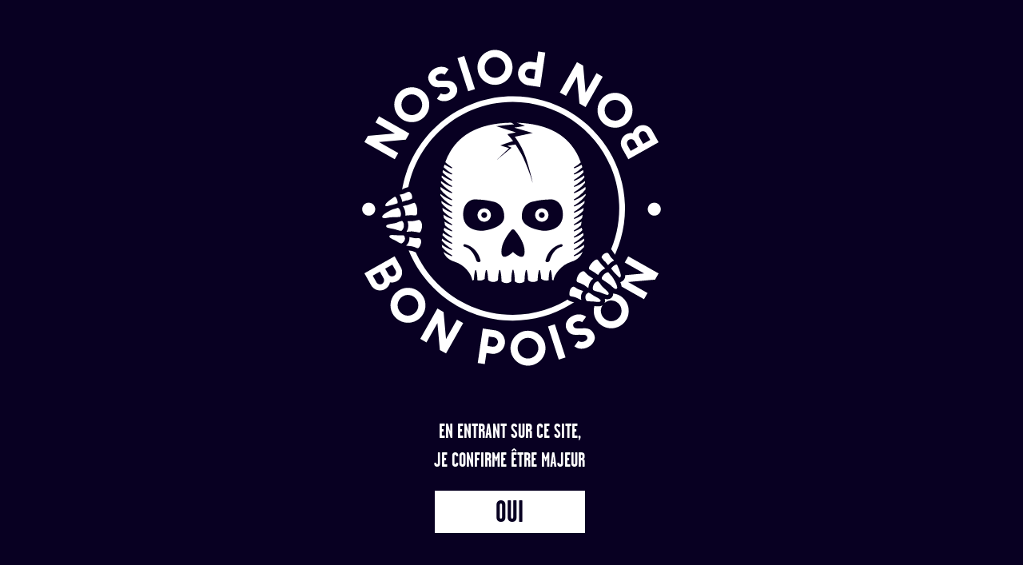

--- FILE ---
content_type: text/html; charset=UTF-8
request_url: https://bonpoison.com/events/strasbourg-craft-beer-fest/
body_size: 9460
content:
<html class="no-js" lang="fr-FR">
    <head>
        <meta charset="utf-8">
        <meta http-equiv="X-UA-Compatible" content="IE=edge,chrome=1">
        <title>Strasbourg Craft Beer Fest - Brasserie Bon Poison</title>
        <meta name="viewport" content="width=device-width, initial-scale=1">
        <link href="https://fonts.googleapis.com/css?family=Lekton:400,700&display=swap" rel="stylesheet">
        <link rel="preload" as="font" href="https://bonpoison.com/wp-content/themes/bonpoison/font/garagegothic-regular.woff2" type="font/woff2" crossorigin="anonymous">
        <link rel="preload" as="font" href="https://bonpoison.com/wp-content/themes/bonpoison/font/garagegothic-bold.woff2" type="font/woff2" crossorigin="anonymous">
        <link rel="preload" as="font" href="https://bonpoison.com/wp-content/themes/bonpoison/font/garagegothic-black.woff2" type="font/woff2" crossorigin="anonymous">
        <link href="https://bonpoison.com/wp-content/themes/bonpoison/css/main.css?v=696b5958eb2a9" rel="stylesheet">
        <meta name='robots' content='index, follow, max-image-preview:large, max-snippet:-1, max-video-preview:-1' />

	<!-- This site is optimized with the Yoast SEO plugin v21.0 - https://yoast.com/wordpress/plugins/seo/ -->
	<link rel="canonical" href="https://bonpoison.com/fr/events/strasbourg-craft-beer-fest/" />
	<meta property="og:locale" content="fr_FR" />
	<meta property="og:type" content="article" />
	<meta property="og:title" content="Strasbourg Craft Beer Fest - Brasserie Bon Poison" />
	<meta property="og:description" content="25/10/2019 - 26/10/2019 @ All Day -" />
	<meta property="og:url" content="https://bonpoison.com/fr/events/strasbourg-craft-beer-fest/" />
	<meta property="og:site_name" content="Brasserie Bon Poison" />
	<meta property="article:modified_time" content="2019-10-09T18:03:32+00:00" />
	<meta property="og:image" content="https://bonpoison.com/wp-content/uploads/2019/09/strasbourg-craft-beer-festival-home-1-1024x588.jpg" />
	<meta property="og:image:width" content="1024" />
	<meta property="og:image:height" content="588" />
	<meta property="og:image:type" content="image/jpeg" />
	<meta name="twitter:card" content="summary_large_image" />
	<script type="application/ld+json" class="yoast-schema-graph">{"@context":"https://schema.org","@graph":[{"@type":"WebPage","@id":"https://bonpoison.com/fr/events/strasbourg-craft-beer-fest/","url":"https://bonpoison.com/fr/events/strasbourg-craft-beer-fest/","name":"Strasbourg Craft Beer Fest - Brasserie Bon Poison","isPartOf":{"@id":"https://bonpoison.com/#website"},"primaryImageOfPage":{"@id":"https://bonpoison.com/fr/events/strasbourg-craft-beer-fest/#primaryimage"},"image":{"@id":"https://bonpoison.com/fr/events/strasbourg-craft-beer-fest/#primaryimage"},"thumbnailUrl":"https://bonpoison.com/wp-content/uploads/2019/09/strasbourg-craft-beer-festival-home-1-1024x588.jpg","datePublished":"2019-09-06T06:03:28+00:00","dateModified":"2019-10-09T18:03:32+00:00","breadcrumb":{"@id":"https://bonpoison.com/fr/events/strasbourg-craft-beer-fest/#breadcrumb"},"inLanguage":"fr-FR","potentialAction":[{"@type":"ReadAction","target":["https://bonpoison.com/fr/events/strasbourg-craft-beer-fest/"]}]},{"@type":"ImageObject","inLanguage":"fr-FR","@id":"https://bonpoison.com/fr/events/strasbourg-craft-beer-fest/#primaryimage","url":"https://bonpoison.com/wp-content/uploads/2019/09/strasbourg-craft-beer-festival-home-1-1024x588.jpg","contentUrl":"https://bonpoison.com/wp-content/uploads/2019/09/strasbourg-craft-beer-festival-home-1-1024x588.jpg","width":1024,"height":588},{"@type":"BreadcrumbList","@id":"https://bonpoison.com/fr/events/strasbourg-craft-beer-fest/#breadcrumb","itemListElement":[{"@type":"ListItem","position":1,"name":"Home","item":"https://bonpoison.com/"},{"@type":"ListItem","position":2,"name":"Évènements","item":"https://bonpoison.com/fr/events/"},{"@type":"ListItem","position":3,"name":"Strasbourg Craft Beer Fest"}]},{"@type":"WebSite","@id":"https://bonpoison.com/#website","url":"https://bonpoison.com/","name":"Brasserie Bon Poison","description":"","potentialAction":[{"@type":"SearchAction","target":{"@type":"EntryPoint","urlTemplate":"https://bonpoison.com/?s={search_term_string}"},"query-input":"required name=search_term_string"}],"inLanguage":"fr-FR"}]}</script>
	<!-- / Yoast SEO plugin. -->


<link rel='stylesheet' id='berocket_mm_quantity_style-css' href='https://bonpoison.com/wp-content/plugins/minmax-quantity-for-woocommerce/css/shop.css?ver=1.3.3' type='text/css' media='all' />
<link rel='stylesheet' id='wp-block-library-css' href='https://bonpoison.com/wp-includes/css/dist/block-library/style.min.css?ver=6.6.4' type='text/css' media='all' />
<link rel='stylesheet' id='wc-blocks-style-css' href='https://bonpoison.com/wp-content/plugins/woocommerce/packages/woocommerce-blocks/build/wc-blocks.css?ver=10.6.5' type='text/css' media='all' />
<link rel='stylesheet' id='wc-blocks-style-active-filters-css' href='https://bonpoison.com/wp-content/plugins/woocommerce/packages/woocommerce-blocks/build/active-filters.css?ver=10.6.5' type='text/css' media='all' />
<link rel='stylesheet' id='wc-blocks-style-add-to-cart-form-css' href='https://bonpoison.com/wp-content/plugins/woocommerce/packages/woocommerce-blocks/build/add-to-cart-form.css?ver=10.6.5' type='text/css' media='all' />
<link rel='stylesheet' id='wc-blocks-packages-style-css' href='https://bonpoison.com/wp-content/plugins/woocommerce/packages/woocommerce-blocks/build/packages-style.css?ver=10.6.5' type='text/css' media='all' />
<link rel='stylesheet' id='wc-blocks-style-all-products-css' href='https://bonpoison.com/wp-content/plugins/woocommerce/packages/woocommerce-blocks/build/all-products.css?ver=10.6.5' type='text/css' media='all' />
<link rel='stylesheet' id='wc-blocks-style-all-reviews-css' href='https://bonpoison.com/wp-content/plugins/woocommerce/packages/woocommerce-blocks/build/all-reviews.css?ver=10.6.5' type='text/css' media='all' />
<link rel='stylesheet' id='wc-blocks-style-attribute-filter-css' href='https://bonpoison.com/wp-content/plugins/woocommerce/packages/woocommerce-blocks/build/attribute-filter.css?ver=10.6.5' type='text/css' media='all' />
<link rel='stylesheet' id='wc-blocks-style-breadcrumbs-css' href='https://bonpoison.com/wp-content/plugins/woocommerce/packages/woocommerce-blocks/build/breadcrumbs.css?ver=10.6.5' type='text/css' media='all' />
<link rel='stylesheet' id='wc-blocks-style-catalog-sorting-css' href='https://bonpoison.com/wp-content/plugins/woocommerce/packages/woocommerce-blocks/build/catalog-sorting.css?ver=10.6.5' type='text/css' media='all' />
<link rel='stylesheet' id='wc-blocks-style-customer-account-css' href='https://bonpoison.com/wp-content/plugins/woocommerce/packages/woocommerce-blocks/build/customer-account.css?ver=10.6.5' type='text/css' media='all' />
<link rel='stylesheet' id='wc-blocks-style-featured-category-css' href='https://bonpoison.com/wp-content/plugins/woocommerce/packages/woocommerce-blocks/build/featured-category.css?ver=10.6.5' type='text/css' media='all' />
<link rel='stylesheet' id='wc-blocks-style-featured-product-css' href='https://bonpoison.com/wp-content/plugins/woocommerce/packages/woocommerce-blocks/build/featured-product.css?ver=10.6.5' type='text/css' media='all' />
<link rel='stylesheet' id='wc-blocks-style-mini-cart-css' href='https://bonpoison.com/wp-content/plugins/woocommerce/packages/woocommerce-blocks/build/mini-cart.css?ver=10.6.5' type='text/css' media='all' />
<link rel='stylesheet' id='wc-blocks-style-price-filter-css' href='https://bonpoison.com/wp-content/plugins/woocommerce/packages/woocommerce-blocks/build/price-filter.css?ver=10.6.5' type='text/css' media='all' />
<link rel='stylesheet' id='wc-blocks-style-product-add-to-cart-css' href='https://bonpoison.com/wp-content/plugins/woocommerce/packages/woocommerce-blocks/build/product-add-to-cart.css?ver=10.6.5' type='text/css' media='all' />
<link rel='stylesheet' id='wc-blocks-style-product-button-css' href='https://bonpoison.com/wp-content/plugins/woocommerce/packages/woocommerce-blocks/build/product-button.css?ver=10.6.5' type='text/css' media='all' />
<link rel='stylesheet' id='wc-blocks-style-product-categories-css' href='https://bonpoison.com/wp-content/plugins/woocommerce/packages/woocommerce-blocks/build/product-categories.css?ver=10.6.5' type='text/css' media='all' />
<link rel='stylesheet' id='wc-blocks-style-product-image-css' href='https://bonpoison.com/wp-content/plugins/woocommerce/packages/woocommerce-blocks/build/product-image.css?ver=10.6.5' type='text/css' media='all' />
<link rel='stylesheet' id='wc-blocks-style-product-image-gallery-css' href='https://bonpoison.com/wp-content/plugins/woocommerce/packages/woocommerce-blocks/build/product-image-gallery.css?ver=10.6.5' type='text/css' media='all' />
<link rel='stylesheet' id='wc-blocks-style-product-query-css' href='https://bonpoison.com/wp-content/plugins/woocommerce/packages/woocommerce-blocks/build/product-query.css?ver=10.6.5' type='text/css' media='all' />
<link rel='stylesheet' id='wc-blocks-style-product-results-count-css' href='https://bonpoison.com/wp-content/plugins/woocommerce/packages/woocommerce-blocks/build/product-results-count.css?ver=10.6.5' type='text/css' media='all' />
<link rel='stylesheet' id='wc-blocks-style-product-reviews-css' href='https://bonpoison.com/wp-content/plugins/woocommerce/packages/woocommerce-blocks/build/product-reviews.css?ver=10.6.5' type='text/css' media='all' />
<link rel='stylesheet' id='wc-blocks-style-product-sale-badge-css' href='https://bonpoison.com/wp-content/plugins/woocommerce/packages/woocommerce-blocks/build/product-sale-badge.css?ver=10.6.5' type='text/css' media='all' />
<link rel='stylesheet' id='wc-blocks-style-product-search-css' href='https://bonpoison.com/wp-content/plugins/woocommerce/packages/woocommerce-blocks/build/product-search.css?ver=10.6.5' type='text/css' media='all' />
<link rel='stylesheet' id='wc-blocks-style-product-sku-css' href='https://bonpoison.com/wp-content/plugins/woocommerce/packages/woocommerce-blocks/build/product-sku.css?ver=10.6.5' type='text/css' media='all' />
<link rel='stylesheet' id='wc-blocks-style-product-stock-indicator-css' href='https://bonpoison.com/wp-content/plugins/woocommerce/packages/woocommerce-blocks/build/product-stock-indicator.css?ver=10.6.5' type='text/css' media='all' />
<link rel='stylesheet' id='wc-blocks-style-product-summary-css' href='https://bonpoison.com/wp-content/plugins/woocommerce/packages/woocommerce-blocks/build/product-summary.css?ver=10.6.5' type='text/css' media='all' />
<link rel='stylesheet' id='wc-blocks-style-product-title-css' href='https://bonpoison.com/wp-content/plugins/woocommerce/packages/woocommerce-blocks/build/product-title.css?ver=10.6.5' type='text/css' media='all' />
<link rel='stylesheet' id='wc-blocks-style-rating-filter-css' href='https://bonpoison.com/wp-content/plugins/woocommerce/packages/woocommerce-blocks/build/rating-filter.css?ver=10.6.5' type='text/css' media='all' />
<link rel='stylesheet' id='wc-blocks-style-reviews-by-category-css' href='https://bonpoison.com/wp-content/plugins/woocommerce/packages/woocommerce-blocks/build/reviews-by-category.css?ver=10.6.5' type='text/css' media='all' />
<link rel='stylesheet' id='wc-blocks-style-reviews-by-product-css' href='https://bonpoison.com/wp-content/plugins/woocommerce/packages/woocommerce-blocks/build/reviews-by-product.css?ver=10.6.5' type='text/css' media='all' />
<link rel='stylesheet' id='wc-blocks-style-product-details-css' href='https://bonpoison.com/wp-content/plugins/woocommerce/packages/woocommerce-blocks/build/product-details.css?ver=10.6.5' type='text/css' media='all' />
<link rel='stylesheet' id='wc-blocks-style-single-product-css' href='https://bonpoison.com/wp-content/plugins/woocommerce/packages/woocommerce-blocks/build/single-product.css?ver=10.6.5' type='text/css' media='all' />
<link rel='stylesheet' id='wc-blocks-style-stock-filter-css' href='https://bonpoison.com/wp-content/plugins/woocommerce/packages/woocommerce-blocks/build/stock-filter.css?ver=10.6.5' type='text/css' media='all' />
<link rel='stylesheet' id='wc-blocks-style-cart-css' href='https://bonpoison.com/wp-content/plugins/woocommerce/packages/woocommerce-blocks/build/cart.css?ver=10.6.5' type='text/css' media='all' />
<link rel='stylesheet' id='wc-blocks-style-checkout-css' href='https://bonpoison.com/wp-content/plugins/woocommerce/packages/woocommerce-blocks/build/checkout.css?ver=10.6.5' type='text/css' media='all' />
<link rel='stylesheet' id='wc-blocks-style-mini-cart-contents-css' href='https://bonpoison.com/wp-content/plugins/woocommerce/packages/woocommerce-blocks/build/mini-cart-contents.css?ver=10.6.5' type='text/css' media='all' />
<style id='classic-theme-styles-inline-css' type='text/css'>
/*! This file is auto-generated */
.wp-block-button__link{color:#fff;background-color:#32373c;border-radius:9999px;box-shadow:none;text-decoration:none;padding:calc(.667em + 2px) calc(1.333em + 2px);font-size:1.125em}.wp-block-file__button{background:#32373c;color:#fff;text-decoration:none}
</style>
<style id='global-styles-inline-css' type='text/css'>
:root{--wp--preset--aspect-ratio--square: 1;--wp--preset--aspect-ratio--4-3: 4/3;--wp--preset--aspect-ratio--3-4: 3/4;--wp--preset--aspect-ratio--3-2: 3/2;--wp--preset--aspect-ratio--2-3: 2/3;--wp--preset--aspect-ratio--16-9: 16/9;--wp--preset--aspect-ratio--9-16: 9/16;--wp--preset--color--black: #000000;--wp--preset--color--cyan-bluish-gray: #abb8c3;--wp--preset--color--white: #ffffff;--wp--preset--color--pale-pink: #f78da7;--wp--preset--color--vivid-red: #cf2e2e;--wp--preset--color--luminous-vivid-orange: #ff6900;--wp--preset--color--luminous-vivid-amber: #fcb900;--wp--preset--color--light-green-cyan: #7bdcb5;--wp--preset--color--vivid-green-cyan: #00d084;--wp--preset--color--pale-cyan-blue: #8ed1fc;--wp--preset--color--vivid-cyan-blue: #0693e3;--wp--preset--color--vivid-purple: #9b51e0;--wp--preset--gradient--vivid-cyan-blue-to-vivid-purple: linear-gradient(135deg,rgba(6,147,227,1) 0%,rgb(155,81,224) 100%);--wp--preset--gradient--light-green-cyan-to-vivid-green-cyan: linear-gradient(135deg,rgb(122,220,180) 0%,rgb(0,208,130) 100%);--wp--preset--gradient--luminous-vivid-amber-to-luminous-vivid-orange: linear-gradient(135deg,rgba(252,185,0,1) 0%,rgba(255,105,0,1) 100%);--wp--preset--gradient--luminous-vivid-orange-to-vivid-red: linear-gradient(135deg,rgba(255,105,0,1) 0%,rgb(207,46,46) 100%);--wp--preset--gradient--very-light-gray-to-cyan-bluish-gray: linear-gradient(135deg,rgb(238,238,238) 0%,rgb(169,184,195) 100%);--wp--preset--gradient--cool-to-warm-spectrum: linear-gradient(135deg,rgb(74,234,220) 0%,rgb(151,120,209) 20%,rgb(207,42,186) 40%,rgb(238,44,130) 60%,rgb(251,105,98) 80%,rgb(254,248,76) 100%);--wp--preset--gradient--blush-light-purple: linear-gradient(135deg,rgb(255,206,236) 0%,rgb(152,150,240) 100%);--wp--preset--gradient--blush-bordeaux: linear-gradient(135deg,rgb(254,205,165) 0%,rgb(254,45,45) 50%,rgb(107,0,62) 100%);--wp--preset--gradient--luminous-dusk: linear-gradient(135deg,rgb(255,203,112) 0%,rgb(199,81,192) 50%,rgb(65,88,208) 100%);--wp--preset--gradient--pale-ocean: linear-gradient(135deg,rgb(255,245,203) 0%,rgb(182,227,212) 50%,rgb(51,167,181) 100%);--wp--preset--gradient--electric-grass: linear-gradient(135deg,rgb(202,248,128) 0%,rgb(113,206,126) 100%);--wp--preset--gradient--midnight: linear-gradient(135deg,rgb(2,3,129) 0%,rgb(40,116,252) 100%);--wp--preset--font-size--small: 13px;--wp--preset--font-size--medium: 20px;--wp--preset--font-size--large: 36px;--wp--preset--font-size--x-large: 42px;--wp--preset--spacing--20: 0.44rem;--wp--preset--spacing--30: 0.67rem;--wp--preset--spacing--40: 1rem;--wp--preset--spacing--50: 1.5rem;--wp--preset--spacing--60: 2.25rem;--wp--preset--spacing--70: 3.38rem;--wp--preset--spacing--80: 5.06rem;--wp--preset--shadow--natural: 6px 6px 9px rgba(0, 0, 0, 0.2);--wp--preset--shadow--deep: 12px 12px 50px rgba(0, 0, 0, 0.4);--wp--preset--shadow--sharp: 6px 6px 0px rgba(0, 0, 0, 0.2);--wp--preset--shadow--outlined: 6px 6px 0px -3px rgba(255, 255, 255, 1), 6px 6px rgba(0, 0, 0, 1);--wp--preset--shadow--crisp: 6px 6px 0px rgba(0, 0, 0, 1);}:where(.is-layout-flex){gap: 0.5em;}:where(.is-layout-grid){gap: 0.5em;}body .is-layout-flex{display: flex;}.is-layout-flex{flex-wrap: wrap;align-items: center;}.is-layout-flex > :is(*, div){margin: 0;}body .is-layout-grid{display: grid;}.is-layout-grid > :is(*, div){margin: 0;}:where(.wp-block-columns.is-layout-flex){gap: 2em;}:where(.wp-block-columns.is-layout-grid){gap: 2em;}:where(.wp-block-post-template.is-layout-flex){gap: 1.25em;}:where(.wp-block-post-template.is-layout-grid){gap: 1.25em;}.has-black-color{color: var(--wp--preset--color--black) !important;}.has-cyan-bluish-gray-color{color: var(--wp--preset--color--cyan-bluish-gray) !important;}.has-white-color{color: var(--wp--preset--color--white) !important;}.has-pale-pink-color{color: var(--wp--preset--color--pale-pink) !important;}.has-vivid-red-color{color: var(--wp--preset--color--vivid-red) !important;}.has-luminous-vivid-orange-color{color: var(--wp--preset--color--luminous-vivid-orange) !important;}.has-luminous-vivid-amber-color{color: var(--wp--preset--color--luminous-vivid-amber) !important;}.has-light-green-cyan-color{color: var(--wp--preset--color--light-green-cyan) !important;}.has-vivid-green-cyan-color{color: var(--wp--preset--color--vivid-green-cyan) !important;}.has-pale-cyan-blue-color{color: var(--wp--preset--color--pale-cyan-blue) !important;}.has-vivid-cyan-blue-color{color: var(--wp--preset--color--vivid-cyan-blue) !important;}.has-vivid-purple-color{color: var(--wp--preset--color--vivid-purple) !important;}.has-black-background-color{background-color: var(--wp--preset--color--black) !important;}.has-cyan-bluish-gray-background-color{background-color: var(--wp--preset--color--cyan-bluish-gray) !important;}.has-white-background-color{background-color: var(--wp--preset--color--white) !important;}.has-pale-pink-background-color{background-color: var(--wp--preset--color--pale-pink) !important;}.has-vivid-red-background-color{background-color: var(--wp--preset--color--vivid-red) !important;}.has-luminous-vivid-orange-background-color{background-color: var(--wp--preset--color--luminous-vivid-orange) !important;}.has-luminous-vivid-amber-background-color{background-color: var(--wp--preset--color--luminous-vivid-amber) !important;}.has-light-green-cyan-background-color{background-color: var(--wp--preset--color--light-green-cyan) !important;}.has-vivid-green-cyan-background-color{background-color: var(--wp--preset--color--vivid-green-cyan) !important;}.has-pale-cyan-blue-background-color{background-color: var(--wp--preset--color--pale-cyan-blue) !important;}.has-vivid-cyan-blue-background-color{background-color: var(--wp--preset--color--vivid-cyan-blue) !important;}.has-vivid-purple-background-color{background-color: var(--wp--preset--color--vivid-purple) !important;}.has-black-border-color{border-color: var(--wp--preset--color--black) !important;}.has-cyan-bluish-gray-border-color{border-color: var(--wp--preset--color--cyan-bluish-gray) !important;}.has-white-border-color{border-color: var(--wp--preset--color--white) !important;}.has-pale-pink-border-color{border-color: var(--wp--preset--color--pale-pink) !important;}.has-vivid-red-border-color{border-color: var(--wp--preset--color--vivid-red) !important;}.has-luminous-vivid-orange-border-color{border-color: var(--wp--preset--color--luminous-vivid-orange) !important;}.has-luminous-vivid-amber-border-color{border-color: var(--wp--preset--color--luminous-vivid-amber) !important;}.has-light-green-cyan-border-color{border-color: var(--wp--preset--color--light-green-cyan) !important;}.has-vivid-green-cyan-border-color{border-color: var(--wp--preset--color--vivid-green-cyan) !important;}.has-pale-cyan-blue-border-color{border-color: var(--wp--preset--color--pale-cyan-blue) !important;}.has-vivid-cyan-blue-border-color{border-color: var(--wp--preset--color--vivid-cyan-blue) !important;}.has-vivid-purple-border-color{border-color: var(--wp--preset--color--vivid-purple) !important;}.has-vivid-cyan-blue-to-vivid-purple-gradient-background{background: var(--wp--preset--gradient--vivid-cyan-blue-to-vivid-purple) !important;}.has-light-green-cyan-to-vivid-green-cyan-gradient-background{background: var(--wp--preset--gradient--light-green-cyan-to-vivid-green-cyan) !important;}.has-luminous-vivid-amber-to-luminous-vivid-orange-gradient-background{background: var(--wp--preset--gradient--luminous-vivid-amber-to-luminous-vivid-orange) !important;}.has-luminous-vivid-orange-to-vivid-red-gradient-background{background: var(--wp--preset--gradient--luminous-vivid-orange-to-vivid-red) !important;}.has-very-light-gray-to-cyan-bluish-gray-gradient-background{background: var(--wp--preset--gradient--very-light-gray-to-cyan-bluish-gray) !important;}.has-cool-to-warm-spectrum-gradient-background{background: var(--wp--preset--gradient--cool-to-warm-spectrum) !important;}.has-blush-light-purple-gradient-background{background: var(--wp--preset--gradient--blush-light-purple) !important;}.has-blush-bordeaux-gradient-background{background: var(--wp--preset--gradient--blush-bordeaux) !important;}.has-luminous-dusk-gradient-background{background: var(--wp--preset--gradient--luminous-dusk) !important;}.has-pale-ocean-gradient-background{background: var(--wp--preset--gradient--pale-ocean) !important;}.has-electric-grass-gradient-background{background: var(--wp--preset--gradient--electric-grass) !important;}.has-midnight-gradient-background{background: var(--wp--preset--gradient--midnight) !important;}.has-small-font-size{font-size: var(--wp--preset--font-size--small) !important;}.has-medium-font-size{font-size: var(--wp--preset--font-size--medium) !important;}.has-large-font-size{font-size: var(--wp--preset--font-size--large) !important;}.has-x-large-font-size{font-size: var(--wp--preset--font-size--x-large) !important;}
:where(.wp-block-post-template.is-layout-flex){gap: 1.25em;}:where(.wp-block-post-template.is-layout-grid){gap: 1.25em;}
:where(.wp-block-columns.is-layout-flex){gap: 2em;}:where(.wp-block-columns.is-layout-grid){gap: 2em;}
:root :where(.wp-block-pullquote){font-size: 1.5em;line-height: 1.6;}
</style>
<link rel='stylesheet' id='contact-form-7-css' href='https://bonpoison.com/wp-content/plugins/contact-form-7/includes/css/styles.css?ver=5.8' type='text/css' media='all' />
<link rel='stylesheet' id='wad-css' href='https://bonpoison.com/wp-content/plugins/woocommerce-all-discounts/public/css/wad-public.css?ver=0.1' type='text/css' media='all' />
<link rel='stylesheet' id='wad-tooltip-css' href='https://bonpoison.com/wp-content/plugins/woocommerce-all-discounts/public/css/tooltip.min.css?ver=0.1' type='text/css' media='all' />
<link rel='stylesheet' id='woocommerce-layout-css' href='https://bonpoison.com/wp-content/plugins/woocommerce/assets/css/woocommerce-layout.css?ver=8.0.2' type='text/css' media='all' />
<link rel='stylesheet' id='woocommerce-smallscreen-css' href='https://bonpoison.com/wp-content/plugins/woocommerce/assets/css/woocommerce-smallscreen.css?ver=8.0.2' type='text/css' media='only screen and (max-width: 768px)' />
<link rel='stylesheet' id='woocommerce-general-css' href='https://bonpoison.com/wp-content/plugins/woocommerce/assets/css/woocommerce.css?ver=8.0.2' type='text/css' media='all' />
<style id='woocommerce-inline-inline-css' type='text/css'>
.woocommerce form .form-row .required { visibility: visible; }
</style>
<link rel='stylesheet' id='wc-gateway-ppec-frontend-css' href='https://bonpoison.com/wp-content/plugins/woocommerce-gateway-paypal-express-checkout/assets/css/wc-gateway-ppec-frontend.css?ver=2.1.3' type='text/css' media='all' />
<link rel='stylesheet' id='sib-front-css-css' href='https://bonpoison.com/wp-content/plugins/mailin/css/mailin-front.css?ver=6.6.4' type='text/css' media='all' />
<script type="text/javascript" src="https://bonpoison.com/wp-includes/js/jquery/jquery.min.js?ver=3.7.1" id="jquery-core-js"></script>
<script type="text/javascript" id="events-manager-js-extra">
/* <![CDATA[ */
var EM = {"ajaxurl":"https:\/\/bonpoison.com\/wp-admin\/admin-ajax.php","locationajaxurl":"https:\/\/bonpoison.com\/wp-admin\/admin-ajax.php?action=locations_search","firstDay":"1","locale":"fr","dateFormat":"yy-mm-dd","ui_css":"https:\/\/bonpoison.com\/wp-content\/plugins\/events-manager\/includes\/css\/jquery-ui\/build.min.css","show24hours":"0","is_ssl":"1","autocomplete_limit":"10","calendar":{"breakpoints":{"small":560,"medium":908,"large":false}},"datepicker":{"format":"d\/m\/Y","locale":"fr"},"search":{"breakpoints":{"small":650,"medium":850,"full":false}},"url":"https:\/\/bonpoison.com\/wp-content\/plugins\/events-manager","txt_search":"Search","txt_searching":"Recherche en cours\u2026","txt_loading":"Chargement en cours\u2026"};
/* ]]> */
</script>
<script type="text/javascript" src="https://bonpoison.com/wp-content/plugins/events-manager/includes/js/events-manager.min.js?ver=6.4.5.1" id="events-manager-js"></script>
<script type="text/javascript" src="https://bonpoison.com/wp-content/plugins/events-manager/includes/external/flatpickr/l10n/fr.min.js?ver=6.4.5.1" id="em-flatpickr-localization-js"></script>
<script type="text/javascript" src="https://bonpoison.com/wp-content/plugins/minmax-quantity-for-woocommerce/js/frontend.js?ver=6.6.4" id="berocket-front-cart-js-js"></script>
<script type="text/javascript" src="https://bonpoison.com/wp-content/plugins/woocommerce-all-discounts/public/js/wad-public.js?ver=0.1" id="wad-js"></script>
<script type="text/javascript" src="https://bonpoison.com/wp-content/plugins/woocommerce-all-discounts/public/js/tooltip.min.js?ver=0.1" id="wad-tooltip-js"></script>
<script type="text/javascript" id="sib-front-js-js-extra">
/* <![CDATA[ */
var sibErrMsg = {"invalidMail":"Please fill out valid email address","requiredField":"Please fill out required fields","invalidDateFormat":"Please fill out valid date format","invalidSMSFormat":"Please fill out valid phone number"};
var ajax_sib_front_object = {"ajax_url":"https:\/\/bonpoison.com\/wp-admin\/admin-ajax.php","ajax_nonce":"1197e10bdd","flag_url":"https:\/\/bonpoison.com\/wp-content\/plugins\/mailin\/img\/flags\/"};
/* ]]> */
</script>
<script type="text/javascript" src="https://bonpoison.com/wp-content/plugins/mailin/js/mailin-front.js?ver=1692701342" id="sib-front-js-js"></script>
<link rel="https://api.w.org/" href="https://bonpoison.com/wp-json/" /><link rel="EditURI" type="application/rsd+xml" title="RSD" href="https://bonpoison.com/xmlrpc.php?rsd" />

<link rel='shortlink' href='https://bonpoison.com/?p=99' />
<link rel="alternate" title="oEmbed (JSON)" type="application/json+oembed" href="https://bonpoison.com/wp-json/oembed/1.0/embed?url=https%3A%2F%2Fbonpoison.com%2Fevents%2Fstrasbourg-craft-beer-fest%2F" />
<link rel="alternate" title="oEmbed (XML)" type="text/xml+oembed" href="https://bonpoison.com/wp-json/oembed/1.0/embed?url=https%3A%2F%2Fbonpoison.com%2Fevents%2Fstrasbourg-craft-beer-fest%2F&#038;format=xml" />
<style></style>	<noscript><style>.woocommerce-product-gallery{ opacity: 1 !important; }</style></noscript>
	<link rel="icon" href="https://bonpoison.com/wp-content/uploads/2019/10/cropped-favicon-100x100.png" sizes="32x32" />
<link rel="icon" href="https://bonpoison.com/wp-content/uploads/2019/10/cropped-favicon-300x300.png" sizes="192x192" />
<link rel="apple-touch-icon" href="https://bonpoison.com/wp-content/uploads/2019/10/cropped-favicon-300x300.png" />
<meta name="msapplication-TileImage" content="https://bonpoison.com/wp-content/uploads/2019/10/cropped-favicon-300x300.png" />
    </head>
    <body class="event-template-default single single-event postid-99 theme-bonpoison woocommerce-no-js">
        <script>var ajaxurl="https://bonpoison.com/wp-admin/admin-ajax.php";</script>
        
        <div id="ageconfirmation">
            <div id="agelogo" data-logosvg="https://bonpoison.com/wp-content/themes/bonpoison/img/logo_anim.svg"></div>
            <div class="text">
                <div class="wrapper clearfix">
                    <div class="col col12">
                        En entrant sur ce site,<br/>je confirme être majeur<br/><a href="#" id="yes">Oui</a>
                    </div>
                </div>
            </div>
        </div>
        
        <header>
            <a id="menutoggle" href="#"><span></span></a>
            <nav class="wrapper clearfix">  
              <a href="https://bonpoison.com" id="logo"></a>
              <ul class="col col12">
              <li id="menu-item-25" class="menu-item menu-item-type-post_type menu-item-object-page menu-item-25"><a href="https://bonpoison.com/brasserie/">La Brasserie</a></li>
<li id="menu-item-5099" class="menu-item menu-item-type-post_type menu-item-object-page menu-item-5099"><a href="https://bonpoison.com/le-shop-le-bar/">LE BAR/SHOP</a></li>
<li id="menu-item-27" class="menu-item menu-item-type-post_type menu-item-object-page menu-item-has-children menu-item-27"><a href="https://bonpoison.com/nos-bieres/">Nos bières</a>
<ul class="sub-menu">
	<li id="menu-item-5402" class="menu-item menu-item-type-post_type menu-item-object-page menu-item-5402"><a href="https://bonpoison.com/nos-bieres/">Nos bières disponibles</a></li>
	<li id="menu-item-37" class="menu-item menu-item-type-post_type menu-item-object-page menu-item-37"><a href="https://bonpoison.com/nos-bieres/oktobertest/">Oktobertest !</a></li>
	<li id="menu-item-5405" class="menu-item menu-item-type-post_type menu-item-object-page menu-item-5405"><a href="https://bonpoison.com/nos-bieres/bon-poison-museum/">Bon Poison Museum</a></li>
</ul>
</li>
<li id="menu-item-2585" class="menu-item menu-item-type-post_type menu-item-object-page menu-item-has-children menu-item-2585"><a href="https://bonpoison.com/contact/">Contact / Infos / Location</a>
<ul class="sub-menu">
	<li id="menu-item-4046" class="menu-item menu-item-type-post_type menu-item-object-page menu-item-4046"><a href="https://bonpoison.com/location/">Location fût + tireuse pour vos événèments</a></li>
	<li id="menu-item-4667" class="menu-item menu-item-type-post_type menu-item-object-page menu-item-4667"><a href="https://bonpoison.com/personnalisation-de-vos-bieres/">Personnalisation de vos bières</a></li>
	<li id="menu-item-2868" class="menu-item menu-item-type-post_type menu-item-object-page menu-item-2868"><a href="https://bonpoison.com/on-tour/">événements avec Bon Poison !</a></li>
	<li id="menu-item-3294" class="menu-item menu-item-type-post_type menu-item-object-page menu-item-3294"><a href="https://bonpoison.com/news/">News</a></li>
	<li id="menu-item-28" class="menu-item menu-item-type-post_type menu-item-object-page menu-item-28"><a href="https://bonpoison.com/nos-dealers/">Nos dealers</a></li>
	<li id="menu-item-3393" class="menu-item menu-item-type-post_type menu-item-object-page menu-item-3393"><a href="https://bonpoison.com/contact/">Contact/infos</a></li>
</ul>
</li>
<li id="menu-item-2265" class="menu-item menu-item-type-post_type menu-item-object-page menu-item-2265"><a href="https://bonpoison.com/shop/">e-shop</a></li>
                       <li class="menu-item menu-item-type-post_type menu-item-object-page"><a href="https://bonpoison.com/panier/">Panier</a><a class="menu-item cart-contents" href="https://bonpoison.com/panier/" title="Panier"></a></li>
                      </ul>
            </nav>
           
        </header><main class="page single new">
        <div class="wrapper clearfix">
        <div class="col col9">
            <h1>Strasbourg Craft Beer Fest</h1>
                        <span class="postdate">2019-09-06 06:03:28</span>
                        <div class="singlecontent">
                                     <img width="1024" height="588" src="https://bonpoison.com/wp-content/uploads/2019/09/strasbourg-craft-beer-festival-home-1-1024x588-1024x588.jpg" class="attachment-large size-large wp-post-image" alt="" decoding="async" fetchpriority="high" srcset="https://bonpoison.com/wp-content/uploads/2019/09/strasbourg-craft-beer-festival-home-1-1024x588.jpg 1024w, https://bonpoison.com/wp-content/uploads/2019/09/strasbourg-craft-beer-festival-home-1-1024x588-200x115.jpg 200w, https://bonpoison.com/wp-content/uploads/2019/09/strasbourg-craft-beer-festival-home-1-1024x588-600x345.jpg 600w, https://bonpoison.com/wp-content/uploads/2019/09/strasbourg-craft-beer-festival-home-1-1024x588-300x172.jpg 300w, https://bonpoison.com/wp-content/uploads/2019/09/strasbourg-craft-beer-festival-home-1-1024x588-768x441.jpg 768w" sizes="(max-width: 1024px) 100vw, 1024px" />                                <div class="em em-view-container" id="em-view-6" data-view="event">
	<div class="em-item em-item-single em-event em-event-single em-event-5 " id="em-event-6" data-view-id="6">
		<div style="float:right; margin:0px 0px 15px 15px;">#_LOCATIONMAP</div>
<p>
	<strong>Date/Time</strong><br/>
	Date(s) - 25/10/2019 - 26/10/2019<br /><i>All Day</i>
</p>

<p>
	<strong>Categories</strong>
		<ul class="event-categories">
					<li><a href="https://bonpoison.com/events/categories/festival/">Festival</a></li>
			</ul>
	
</p>
<br style="clear:both" />

	</div>
</div>
	            </div>
        </div>
    </div>
</main>

        <footer>
            <div id="newsletter">
                <div class="wrapper clearfix">
                    <div class="col col12">
                        <span>La newsletter pour les nouvelles fraîches&nbsp;!</span>
                        <!--<form action="">
                            <label for="name">
                                <input type="text" value="" placeholder="Prénom" id="name" name="name">
                            </label>
                            <label for="email">
                                <input type="email" value="" placeholder="Email" id="email" name="email">
                            </label>
                            <input type="submit" value="Oui je la veux !"/>
                        </form>-->
                        			<form id="sib_signup_form_1" method="post" class="sib_signup_form">
				<div class="sib_loader" style="display:none;"><img
							src="https://bonpoison.com/wp-includes/images/spinner.gif" alt="loader"></div>
				<input type="hidden" name="sib_form_action" value="subscribe_form_submit">
				<input type="hidden" name="sib_form_id" value="1">
                <input type="hidden" name="sib_form_alert_notice" value="Please fill out this field">
                <input type="hidden" name="sib_form_invalid_email_notice" value="Your email address is invalid">
                <input type="hidden" name="sib_security" value="1197e10bdd">
				<div class="sib_signup_box_inside_1">
					<div style="/*display:none*/" class="sib_msg_disp">
					</div>
                    					<label for="email" class="sib-email-area"><input class="sib-email-area" name="email" required="required" value="" placeholder="Email" id="email"></label><input type="submit" class="sib-default-btn" value="Oui je la veux !" />				</div>
			</form>
			<style>
				form#sib_signup_form_1 p.sib-alert-message {
    padding: 6px 12px;
    margin-bottom: 20px;
    border: 1px solid transparent;
    border-radius: 4px;
    -webkit-box-sizing: border-box;
    -moz-box-sizing: border-box;
    box-sizing: border-box;
}
form#sib_signup_form_1 p.sib-alert-message-error {
    background-color: #f2dede;
    border-color: #ebccd1;
    color: #a94442;
}
form#sib_signup_form_1 p.sib-alert-message-success {
    background-color: #dff0d8;
    border-color: #d6e9c6;
    color: #3c763d;
}
form#sib_signup_form_1 p.sib-alert-message-warning {
    background-color: #fcf8e3;
    border-color: #faebcc;
    color: #8a6d3b;
}
			</style>
			 <font size="3"><a href="https://bonpoison.com/fr/politique-de-confidentalite-des-donnees/" target="_blank">(En cliquant j'accepte la politique de confidentialité des données)</a></font>
                    </div>
                </div>
            </div>
            <div class="wrapper clearfix">
                <div class="col col1">&nbsp;</div>
                <div class="col col4">
                    <h6>Adresse du magasin / Bar </h6>
                    <p>Brasserie Bon Poison<br/>13A rue du XXe Corps Américain<br/>57000 Metz</p>
		— </p>
Contact pro : 03 72 40 15 63 </p>

                </div>
                <div class="col4 col">
                    <h6>Nos horaires</h6>
                    <p>-fermés les jours fériés-<br/>
			<strong>Mercredi : </strong>16h > 22h<br/>
			<strong>Jeudi : </strong>16h > 22h<br/>
                        <strong>Vendredi : </strong>16h > 22h<br/>
                        <strong>Samedi : </strong> 10h30 > 12h30 / 15h > 22h

                    </p>
                                    </div>
                <div class="col2 col">
                    <h6>Suivez-nous sur</h6>
                    <div>
                        <a href="https://www.facebook.com/pages/Brasserie-Bon-Poison/603606236435992" title="Bon Poison sur Facebook" target="_blank" class="icon"></a>
                        <a href="https://www.instagram.com/bonpoison/" title="Bon Poison sur Instagram" target="_blank" class="icon"></a>
                    </div>
                </div>
            </div>
            <div class="wrapper clearfix">
                <div class="col col1">&nbsp;</div>
                <div class="col col10"><br/><br/>
                    <p><font size="-3"> &copy; Bon Poison - Tous droits réservés . <a style="text-decoration:underline;" href="https://bonpoison.com/privacy-policy/" target="_blank">Mentions légales</a></font></p>
                </div>
            </div>
        </footer>
        	<script type="text/javascript">
		(function () {
			var c = document.body.className;
			c = c.replace(/woocommerce-no-js/, 'woocommerce-js');
			document.body.className = c;
		})();
	</script>
	<script type="text/javascript" src="https://bonpoison.com/wp-content/plugins/contact-form-7/includes/swv/js/index.js?ver=5.8" id="swv-js"></script>
<script type="text/javascript" id="contact-form-7-js-extra">
/* <![CDATA[ */
var wpcf7 = {"api":{"root":"https:\/\/bonpoison.com\/wp-json\/","namespace":"contact-form-7\/v1"}};
/* ]]> */
</script>
<script type="text/javascript" src="https://bonpoison.com/wp-content/plugins/contact-form-7/includes/js/index.js?ver=5.8" id="contact-form-7-js"></script>
<script type="text/javascript" src="https://bonpoison.com/wp-content/plugins/woocommerce/assets/js/jquery-blockui/jquery.blockUI.min.js?ver=2.7.0-wc.8.0.2" id="jquery-blockui-js"></script>
<script type="text/javascript" id="wc-add-to-cart-js-extra">
/* <![CDATA[ */
var wc_add_to_cart_params = {"ajax_url":"\/wp-admin\/admin-ajax.php","wc_ajax_url":"\/?wc-ajax=%%endpoint%%","i18n_view_cart":"Voir le panier","cart_url":"https:\/\/bonpoison.com\/panier\/","is_cart":"","cart_redirect_after_add":"no"};
/* ]]> */
</script>
<script type="text/javascript" src="https://bonpoison.com/wp-content/plugins/woocommerce/assets/js/frontend/add-to-cart.min.js?ver=8.0.2" id="wc-add-to-cart-js"></script>
<script type="text/javascript" src="https://bonpoison.com/wp-content/plugins/woocommerce/assets/js/js-cookie/js.cookie.min.js?ver=2.1.4-wc.8.0.2" id="js-cookie-js"></script>
<script type="text/javascript" id="woocommerce-js-extra">
/* <![CDATA[ */
var woocommerce_params = {"ajax_url":"\/wp-admin\/admin-ajax.php","wc_ajax_url":"\/?wc-ajax=%%endpoint%%"};
/* ]]> */
</script>
<script type="text/javascript" src="https://bonpoison.com/wp-content/plugins/woocommerce/assets/js/frontend/woocommerce.min.js?ver=8.0.2" id="woocommerce-js"></script>
<script type="text/javascript" src="https://www.google.com/recaptcha/api.js?render=6Lf-Vr0UAAAAALs5dsE6O6SGAGsWUOgpEBJqIMD0&amp;ver=3.0" id="google-recaptcha-js"></script>
<script type="text/javascript" src="https://bonpoison.com/wp-includes/js/dist/vendor/wp-polyfill.min.js?ver=3.15.0" id="wp-polyfill-js"></script>
<script type="text/javascript" id="wpcf7-recaptcha-js-extra">
/* <![CDATA[ */
var wpcf7_recaptcha = {"sitekey":"6Lf-Vr0UAAAAALs5dsE6O6SGAGsWUOgpEBJqIMD0","actions":{"homepage":"homepage","contactform":"contactform"}};
/* ]]> */
</script>
<script type="text/javascript" src="https://bonpoison.com/wp-content/plugins/contact-form-7/modules/recaptcha/index.js?ver=5.8" id="wpcf7-recaptcha-js"></script>
<!-- WooCommerce JavaScript -->
<script type="text/javascript">
jQuery(function($) { 

	jQuery( '.add_to_cart_inline .qty' ).on( 'change', function() {
		var qty = jQuery( this ),
			atc = jQuery( this ).next( '.add_to_cart_button' );

			atc.attr( 'data-quantity', qty.val() );
	});



		$(".woocommerce .products").on("click", ".quantity input", function() {
			return false;
		});
		$(".woocommerce .products").on("change input", ".quantity .qty", function() {
			var add_to_cart_button = $(this).parents( ".product" ).find(".add_to_cart_button");
			// For AJAX add-to-cart actions
			add_to_cart_button.data("quantity", $(this).val());
			// For non-AJAX add-to-cart actions
			add_to_cart_button.attr("href", "?add-to-cart=" + add_to_cart_button.attr("data-product_id") + "&quantity=" + $(this).val());
		});
		// Trigger on Enter press
		$(".woocommerce .products").on("keypress", ".quantity .qty", function(e) {
			if ((e.which||e.keyCode) === 13) {
				$( this ).parents(".product").find(".add_to_cart_button").trigger("click");
			}
		});
	
 });
</script>
        <script src="//maps.googleapis.com/maps/api/js?key=AIzaSyBf8p3mOMKbN3sb2SjmEAWDvF-sIkPe0j4"></script>
        <script src="https://bonpoison.com/wp-content/themes/bonpoison/js/tweenmax.js"></script>
        <script src="https://bonpoison.com/wp-content/themes/bonpoison/js/swiper.js"></script>
        <script src="https://bonpoison.com/wp-content/themes/bonpoison/js/magnific.js"></script>
        <script src="https://bonpoison.com/wp-content/themes/bonpoison/js/markerwithlabel.js"></script>
        <script src="https://bonpoison.com/wp-content/themes/bonpoison/js/map.js"></script>
        <script src="https://bonpoison.com/wp-content/themes/bonpoison/js/cookies.js"></script>
        <script src="https://bonpoison.com/wp-content/themes/bonpoison/js/main.js?v2"></script>
    </body>
</html>

--- FILE ---
content_type: text/html; charset=utf-8
request_url: https://www.google.com/recaptcha/api2/anchor?ar=1&k=6Lf-Vr0UAAAAALs5dsE6O6SGAGsWUOgpEBJqIMD0&co=aHR0cHM6Ly9ib25wb2lzb24uY29tOjQ0Mw..&hl=en&v=PoyoqOPhxBO7pBk68S4YbpHZ&size=invisible&anchor-ms=20000&execute-ms=30000&cb=loior1kkpvoa
body_size: 48676
content:
<!DOCTYPE HTML><html dir="ltr" lang="en"><head><meta http-equiv="Content-Type" content="text/html; charset=UTF-8">
<meta http-equiv="X-UA-Compatible" content="IE=edge">
<title>reCAPTCHA</title>
<style type="text/css">
/* cyrillic-ext */
@font-face {
  font-family: 'Roboto';
  font-style: normal;
  font-weight: 400;
  font-stretch: 100%;
  src: url(//fonts.gstatic.com/s/roboto/v48/KFO7CnqEu92Fr1ME7kSn66aGLdTylUAMa3GUBHMdazTgWw.woff2) format('woff2');
  unicode-range: U+0460-052F, U+1C80-1C8A, U+20B4, U+2DE0-2DFF, U+A640-A69F, U+FE2E-FE2F;
}
/* cyrillic */
@font-face {
  font-family: 'Roboto';
  font-style: normal;
  font-weight: 400;
  font-stretch: 100%;
  src: url(//fonts.gstatic.com/s/roboto/v48/KFO7CnqEu92Fr1ME7kSn66aGLdTylUAMa3iUBHMdazTgWw.woff2) format('woff2');
  unicode-range: U+0301, U+0400-045F, U+0490-0491, U+04B0-04B1, U+2116;
}
/* greek-ext */
@font-face {
  font-family: 'Roboto';
  font-style: normal;
  font-weight: 400;
  font-stretch: 100%;
  src: url(//fonts.gstatic.com/s/roboto/v48/KFO7CnqEu92Fr1ME7kSn66aGLdTylUAMa3CUBHMdazTgWw.woff2) format('woff2');
  unicode-range: U+1F00-1FFF;
}
/* greek */
@font-face {
  font-family: 'Roboto';
  font-style: normal;
  font-weight: 400;
  font-stretch: 100%;
  src: url(//fonts.gstatic.com/s/roboto/v48/KFO7CnqEu92Fr1ME7kSn66aGLdTylUAMa3-UBHMdazTgWw.woff2) format('woff2');
  unicode-range: U+0370-0377, U+037A-037F, U+0384-038A, U+038C, U+038E-03A1, U+03A3-03FF;
}
/* math */
@font-face {
  font-family: 'Roboto';
  font-style: normal;
  font-weight: 400;
  font-stretch: 100%;
  src: url(//fonts.gstatic.com/s/roboto/v48/KFO7CnqEu92Fr1ME7kSn66aGLdTylUAMawCUBHMdazTgWw.woff2) format('woff2');
  unicode-range: U+0302-0303, U+0305, U+0307-0308, U+0310, U+0312, U+0315, U+031A, U+0326-0327, U+032C, U+032F-0330, U+0332-0333, U+0338, U+033A, U+0346, U+034D, U+0391-03A1, U+03A3-03A9, U+03B1-03C9, U+03D1, U+03D5-03D6, U+03F0-03F1, U+03F4-03F5, U+2016-2017, U+2034-2038, U+203C, U+2040, U+2043, U+2047, U+2050, U+2057, U+205F, U+2070-2071, U+2074-208E, U+2090-209C, U+20D0-20DC, U+20E1, U+20E5-20EF, U+2100-2112, U+2114-2115, U+2117-2121, U+2123-214F, U+2190, U+2192, U+2194-21AE, U+21B0-21E5, U+21F1-21F2, U+21F4-2211, U+2213-2214, U+2216-22FF, U+2308-230B, U+2310, U+2319, U+231C-2321, U+2336-237A, U+237C, U+2395, U+239B-23B7, U+23D0, U+23DC-23E1, U+2474-2475, U+25AF, U+25B3, U+25B7, U+25BD, U+25C1, U+25CA, U+25CC, U+25FB, U+266D-266F, U+27C0-27FF, U+2900-2AFF, U+2B0E-2B11, U+2B30-2B4C, U+2BFE, U+3030, U+FF5B, U+FF5D, U+1D400-1D7FF, U+1EE00-1EEFF;
}
/* symbols */
@font-face {
  font-family: 'Roboto';
  font-style: normal;
  font-weight: 400;
  font-stretch: 100%;
  src: url(//fonts.gstatic.com/s/roboto/v48/KFO7CnqEu92Fr1ME7kSn66aGLdTylUAMaxKUBHMdazTgWw.woff2) format('woff2');
  unicode-range: U+0001-000C, U+000E-001F, U+007F-009F, U+20DD-20E0, U+20E2-20E4, U+2150-218F, U+2190, U+2192, U+2194-2199, U+21AF, U+21E6-21F0, U+21F3, U+2218-2219, U+2299, U+22C4-22C6, U+2300-243F, U+2440-244A, U+2460-24FF, U+25A0-27BF, U+2800-28FF, U+2921-2922, U+2981, U+29BF, U+29EB, U+2B00-2BFF, U+4DC0-4DFF, U+FFF9-FFFB, U+10140-1018E, U+10190-1019C, U+101A0, U+101D0-101FD, U+102E0-102FB, U+10E60-10E7E, U+1D2C0-1D2D3, U+1D2E0-1D37F, U+1F000-1F0FF, U+1F100-1F1AD, U+1F1E6-1F1FF, U+1F30D-1F30F, U+1F315, U+1F31C, U+1F31E, U+1F320-1F32C, U+1F336, U+1F378, U+1F37D, U+1F382, U+1F393-1F39F, U+1F3A7-1F3A8, U+1F3AC-1F3AF, U+1F3C2, U+1F3C4-1F3C6, U+1F3CA-1F3CE, U+1F3D4-1F3E0, U+1F3ED, U+1F3F1-1F3F3, U+1F3F5-1F3F7, U+1F408, U+1F415, U+1F41F, U+1F426, U+1F43F, U+1F441-1F442, U+1F444, U+1F446-1F449, U+1F44C-1F44E, U+1F453, U+1F46A, U+1F47D, U+1F4A3, U+1F4B0, U+1F4B3, U+1F4B9, U+1F4BB, U+1F4BF, U+1F4C8-1F4CB, U+1F4D6, U+1F4DA, U+1F4DF, U+1F4E3-1F4E6, U+1F4EA-1F4ED, U+1F4F7, U+1F4F9-1F4FB, U+1F4FD-1F4FE, U+1F503, U+1F507-1F50B, U+1F50D, U+1F512-1F513, U+1F53E-1F54A, U+1F54F-1F5FA, U+1F610, U+1F650-1F67F, U+1F687, U+1F68D, U+1F691, U+1F694, U+1F698, U+1F6AD, U+1F6B2, U+1F6B9-1F6BA, U+1F6BC, U+1F6C6-1F6CF, U+1F6D3-1F6D7, U+1F6E0-1F6EA, U+1F6F0-1F6F3, U+1F6F7-1F6FC, U+1F700-1F7FF, U+1F800-1F80B, U+1F810-1F847, U+1F850-1F859, U+1F860-1F887, U+1F890-1F8AD, U+1F8B0-1F8BB, U+1F8C0-1F8C1, U+1F900-1F90B, U+1F93B, U+1F946, U+1F984, U+1F996, U+1F9E9, U+1FA00-1FA6F, U+1FA70-1FA7C, U+1FA80-1FA89, U+1FA8F-1FAC6, U+1FACE-1FADC, U+1FADF-1FAE9, U+1FAF0-1FAF8, U+1FB00-1FBFF;
}
/* vietnamese */
@font-face {
  font-family: 'Roboto';
  font-style: normal;
  font-weight: 400;
  font-stretch: 100%;
  src: url(//fonts.gstatic.com/s/roboto/v48/KFO7CnqEu92Fr1ME7kSn66aGLdTylUAMa3OUBHMdazTgWw.woff2) format('woff2');
  unicode-range: U+0102-0103, U+0110-0111, U+0128-0129, U+0168-0169, U+01A0-01A1, U+01AF-01B0, U+0300-0301, U+0303-0304, U+0308-0309, U+0323, U+0329, U+1EA0-1EF9, U+20AB;
}
/* latin-ext */
@font-face {
  font-family: 'Roboto';
  font-style: normal;
  font-weight: 400;
  font-stretch: 100%;
  src: url(//fonts.gstatic.com/s/roboto/v48/KFO7CnqEu92Fr1ME7kSn66aGLdTylUAMa3KUBHMdazTgWw.woff2) format('woff2');
  unicode-range: U+0100-02BA, U+02BD-02C5, U+02C7-02CC, U+02CE-02D7, U+02DD-02FF, U+0304, U+0308, U+0329, U+1D00-1DBF, U+1E00-1E9F, U+1EF2-1EFF, U+2020, U+20A0-20AB, U+20AD-20C0, U+2113, U+2C60-2C7F, U+A720-A7FF;
}
/* latin */
@font-face {
  font-family: 'Roboto';
  font-style: normal;
  font-weight: 400;
  font-stretch: 100%;
  src: url(//fonts.gstatic.com/s/roboto/v48/KFO7CnqEu92Fr1ME7kSn66aGLdTylUAMa3yUBHMdazQ.woff2) format('woff2');
  unicode-range: U+0000-00FF, U+0131, U+0152-0153, U+02BB-02BC, U+02C6, U+02DA, U+02DC, U+0304, U+0308, U+0329, U+2000-206F, U+20AC, U+2122, U+2191, U+2193, U+2212, U+2215, U+FEFF, U+FFFD;
}
/* cyrillic-ext */
@font-face {
  font-family: 'Roboto';
  font-style: normal;
  font-weight: 500;
  font-stretch: 100%;
  src: url(//fonts.gstatic.com/s/roboto/v48/KFO7CnqEu92Fr1ME7kSn66aGLdTylUAMa3GUBHMdazTgWw.woff2) format('woff2');
  unicode-range: U+0460-052F, U+1C80-1C8A, U+20B4, U+2DE0-2DFF, U+A640-A69F, U+FE2E-FE2F;
}
/* cyrillic */
@font-face {
  font-family: 'Roboto';
  font-style: normal;
  font-weight: 500;
  font-stretch: 100%;
  src: url(//fonts.gstatic.com/s/roboto/v48/KFO7CnqEu92Fr1ME7kSn66aGLdTylUAMa3iUBHMdazTgWw.woff2) format('woff2');
  unicode-range: U+0301, U+0400-045F, U+0490-0491, U+04B0-04B1, U+2116;
}
/* greek-ext */
@font-face {
  font-family: 'Roboto';
  font-style: normal;
  font-weight: 500;
  font-stretch: 100%;
  src: url(//fonts.gstatic.com/s/roboto/v48/KFO7CnqEu92Fr1ME7kSn66aGLdTylUAMa3CUBHMdazTgWw.woff2) format('woff2');
  unicode-range: U+1F00-1FFF;
}
/* greek */
@font-face {
  font-family: 'Roboto';
  font-style: normal;
  font-weight: 500;
  font-stretch: 100%;
  src: url(//fonts.gstatic.com/s/roboto/v48/KFO7CnqEu92Fr1ME7kSn66aGLdTylUAMa3-UBHMdazTgWw.woff2) format('woff2');
  unicode-range: U+0370-0377, U+037A-037F, U+0384-038A, U+038C, U+038E-03A1, U+03A3-03FF;
}
/* math */
@font-face {
  font-family: 'Roboto';
  font-style: normal;
  font-weight: 500;
  font-stretch: 100%;
  src: url(//fonts.gstatic.com/s/roboto/v48/KFO7CnqEu92Fr1ME7kSn66aGLdTylUAMawCUBHMdazTgWw.woff2) format('woff2');
  unicode-range: U+0302-0303, U+0305, U+0307-0308, U+0310, U+0312, U+0315, U+031A, U+0326-0327, U+032C, U+032F-0330, U+0332-0333, U+0338, U+033A, U+0346, U+034D, U+0391-03A1, U+03A3-03A9, U+03B1-03C9, U+03D1, U+03D5-03D6, U+03F0-03F1, U+03F4-03F5, U+2016-2017, U+2034-2038, U+203C, U+2040, U+2043, U+2047, U+2050, U+2057, U+205F, U+2070-2071, U+2074-208E, U+2090-209C, U+20D0-20DC, U+20E1, U+20E5-20EF, U+2100-2112, U+2114-2115, U+2117-2121, U+2123-214F, U+2190, U+2192, U+2194-21AE, U+21B0-21E5, U+21F1-21F2, U+21F4-2211, U+2213-2214, U+2216-22FF, U+2308-230B, U+2310, U+2319, U+231C-2321, U+2336-237A, U+237C, U+2395, U+239B-23B7, U+23D0, U+23DC-23E1, U+2474-2475, U+25AF, U+25B3, U+25B7, U+25BD, U+25C1, U+25CA, U+25CC, U+25FB, U+266D-266F, U+27C0-27FF, U+2900-2AFF, U+2B0E-2B11, U+2B30-2B4C, U+2BFE, U+3030, U+FF5B, U+FF5D, U+1D400-1D7FF, U+1EE00-1EEFF;
}
/* symbols */
@font-face {
  font-family: 'Roboto';
  font-style: normal;
  font-weight: 500;
  font-stretch: 100%;
  src: url(//fonts.gstatic.com/s/roboto/v48/KFO7CnqEu92Fr1ME7kSn66aGLdTylUAMaxKUBHMdazTgWw.woff2) format('woff2');
  unicode-range: U+0001-000C, U+000E-001F, U+007F-009F, U+20DD-20E0, U+20E2-20E4, U+2150-218F, U+2190, U+2192, U+2194-2199, U+21AF, U+21E6-21F0, U+21F3, U+2218-2219, U+2299, U+22C4-22C6, U+2300-243F, U+2440-244A, U+2460-24FF, U+25A0-27BF, U+2800-28FF, U+2921-2922, U+2981, U+29BF, U+29EB, U+2B00-2BFF, U+4DC0-4DFF, U+FFF9-FFFB, U+10140-1018E, U+10190-1019C, U+101A0, U+101D0-101FD, U+102E0-102FB, U+10E60-10E7E, U+1D2C0-1D2D3, U+1D2E0-1D37F, U+1F000-1F0FF, U+1F100-1F1AD, U+1F1E6-1F1FF, U+1F30D-1F30F, U+1F315, U+1F31C, U+1F31E, U+1F320-1F32C, U+1F336, U+1F378, U+1F37D, U+1F382, U+1F393-1F39F, U+1F3A7-1F3A8, U+1F3AC-1F3AF, U+1F3C2, U+1F3C4-1F3C6, U+1F3CA-1F3CE, U+1F3D4-1F3E0, U+1F3ED, U+1F3F1-1F3F3, U+1F3F5-1F3F7, U+1F408, U+1F415, U+1F41F, U+1F426, U+1F43F, U+1F441-1F442, U+1F444, U+1F446-1F449, U+1F44C-1F44E, U+1F453, U+1F46A, U+1F47D, U+1F4A3, U+1F4B0, U+1F4B3, U+1F4B9, U+1F4BB, U+1F4BF, U+1F4C8-1F4CB, U+1F4D6, U+1F4DA, U+1F4DF, U+1F4E3-1F4E6, U+1F4EA-1F4ED, U+1F4F7, U+1F4F9-1F4FB, U+1F4FD-1F4FE, U+1F503, U+1F507-1F50B, U+1F50D, U+1F512-1F513, U+1F53E-1F54A, U+1F54F-1F5FA, U+1F610, U+1F650-1F67F, U+1F687, U+1F68D, U+1F691, U+1F694, U+1F698, U+1F6AD, U+1F6B2, U+1F6B9-1F6BA, U+1F6BC, U+1F6C6-1F6CF, U+1F6D3-1F6D7, U+1F6E0-1F6EA, U+1F6F0-1F6F3, U+1F6F7-1F6FC, U+1F700-1F7FF, U+1F800-1F80B, U+1F810-1F847, U+1F850-1F859, U+1F860-1F887, U+1F890-1F8AD, U+1F8B0-1F8BB, U+1F8C0-1F8C1, U+1F900-1F90B, U+1F93B, U+1F946, U+1F984, U+1F996, U+1F9E9, U+1FA00-1FA6F, U+1FA70-1FA7C, U+1FA80-1FA89, U+1FA8F-1FAC6, U+1FACE-1FADC, U+1FADF-1FAE9, U+1FAF0-1FAF8, U+1FB00-1FBFF;
}
/* vietnamese */
@font-face {
  font-family: 'Roboto';
  font-style: normal;
  font-weight: 500;
  font-stretch: 100%;
  src: url(//fonts.gstatic.com/s/roboto/v48/KFO7CnqEu92Fr1ME7kSn66aGLdTylUAMa3OUBHMdazTgWw.woff2) format('woff2');
  unicode-range: U+0102-0103, U+0110-0111, U+0128-0129, U+0168-0169, U+01A0-01A1, U+01AF-01B0, U+0300-0301, U+0303-0304, U+0308-0309, U+0323, U+0329, U+1EA0-1EF9, U+20AB;
}
/* latin-ext */
@font-face {
  font-family: 'Roboto';
  font-style: normal;
  font-weight: 500;
  font-stretch: 100%;
  src: url(//fonts.gstatic.com/s/roboto/v48/KFO7CnqEu92Fr1ME7kSn66aGLdTylUAMa3KUBHMdazTgWw.woff2) format('woff2');
  unicode-range: U+0100-02BA, U+02BD-02C5, U+02C7-02CC, U+02CE-02D7, U+02DD-02FF, U+0304, U+0308, U+0329, U+1D00-1DBF, U+1E00-1E9F, U+1EF2-1EFF, U+2020, U+20A0-20AB, U+20AD-20C0, U+2113, U+2C60-2C7F, U+A720-A7FF;
}
/* latin */
@font-face {
  font-family: 'Roboto';
  font-style: normal;
  font-weight: 500;
  font-stretch: 100%;
  src: url(//fonts.gstatic.com/s/roboto/v48/KFO7CnqEu92Fr1ME7kSn66aGLdTylUAMa3yUBHMdazQ.woff2) format('woff2');
  unicode-range: U+0000-00FF, U+0131, U+0152-0153, U+02BB-02BC, U+02C6, U+02DA, U+02DC, U+0304, U+0308, U+0329, U+2000-206F, U+20AC, U+2122, U+2191, U+2193, U+2212, U+2215, U+FEFF, U+FFFD;
}
/* cyrillic-ext */
@font-face {
  font-family: 'Roboto';
  font-style: normal;
  font-weight: 900;
  font-stretch: 100%;
  src: url(//fonts.gstatic.com/s/roboto/v48/KFO7CnqEu92Fr1ME7kSn66aGLdTylUAMa3GUBHMdazTgWw.woff2) format('woff2');
  unicode-range: U+0460-052F, U+1C80-1C8A, U+20B4, U+2DE0-2DFF, U+A640-A69F, U+FE2E-FE2F;
}
/* cyrillic */
@font-face {
  font-family: 'Roboto';
  font-style: normal;
  font-weight: 900;
  font-stretch: 100%;
  src: url(//fonts.gstatic.com/s/roboto/v48/KFO7CnqEu92Fr1ME7kSn66aGLdTylUAMa3iUBHMdazTgWw.woff2) format('woff2');
  unicode-range: U+0301, U+0400-045F, U+0490-0491, U+04B0-04B1, U+2116;
}
/* greek-ext */
@font-face {
  font-family: 'Roboto';
  font-style: normal;
  font-weight: 900;
  font-stretch: 100%;
  src: url(//fonts.gstatic.com/s/roboto/v48/KFO7CnqEu92Fr1ME7kSn66aGLdTylUAMa3CUBHMdazTgWw.woff2) format('woff2');
  unicode-range: U+1F00-1FFF;
}
/* greek */
@font-face {
  font-family: 'Roboto';
  font-style: normal;
  font-weight: 900;
  font-stretch: 100%;
  src: url(//fonts.gstatic.com/s/roboto/v48/KFO7CnqEu92Fr1ME7kSn66aGLdTylUAMa3-UBHMdazTgWw.woff2) format('woff2');
  unicode-range: U+0370-0377, U+037A-037F, U+0384-038A, U+038C, U+038E-03A1, U+03A3-03FF;
}
/* math */
@font-face {
  font-family: 'Roboto';
  font-style: normal;
  font-weight: 900;
  font-stretch: 100%;
  src: url(//fonts.gstatic.com/s/roboto/v48/KFO7CnqEu92Fr1ME7kSn66aGLdTylUAMawCUBHMdazTgWw.woff2) format('woff2');
  unicode-range: U+0302-0303, U+0305, U+0307-0308, U+0310, U+0312, U+0315, U+031A, U+0326-0327, U+032C, U+032F-0330, U+0332-0333, U+0338, U+033A, U+0346, U+034D, U+0391-03A1, U+03A3-03A9, U+03B1-03C9, U+03D1, U+03D5-03D6, U+03F0-03F1, U+03F4-03F5, U+2016-2017, U+2034-2038, U+203C, U+2040, U+2043, U+2047, U+2050, U+2057, U+205F, U+2070-2071, U+2074-208E, U+2090-209C, U+20D0-20DC, U+20E1, U+20E5-20EF, U+2100-2112, U+2114-2115, U+2117-2121, U+2123-214F, U+2190, U+2192, U+2194-21AE, U+21B0-21E5, U+21F1-21F2, U+21F4-2211, U+2213-2214, U+2216-22FF, U+2308-230B, U+2310, U+2319, U+231C-2321, U+2336-237A, U+237C, U+2395, U+239B-23B7, U+23D0, U+23DC-23E1, U+2474-2475, U+25AF, U+25B3, U+25B7, U+25BD, U+25C1, U+25CA, U+25CC, U+25FB, U+266D-266F, U+27C0-27FF, U+2900-2AFF, U+2B0E-2B11, U+2B30-2B4C, U+2BFE, U+3030, U+FF5B, U+FF5D, U+1D400-1D7FF, U+1EE00-1EEFF;
}
/* symbols */
@font-face {
  font-family: 'Roboto';
  font-style: normal;
  font-weight: 900;
  font-stretch: 100%;
  src: url(//fonts.gstatic.com/s/roboto/v48/KFO7CnqEu92Fr1ME7kSn66aGLdTylUAMaxKUBHMdazTgWw.woff2) format('woff2');
  unicode-range: U+0001-000C, U+000E-001F, U+007F-009F, U+20DD-20E0, U+20E2-20E4, U+2150-218F, U+2190, U+2192, U+2194-2199, U+21AF, U+21E6-21F0, U+21F3, U+2218-2219, U+2299, U+22C4-22C6, U+2300-243F, U+2440-244A, U+2460-24FF, U+25A0-27BF, U+2800-28FF, U+2921-2922, U+2981, U+29BF, U+29EB, U+2B00-2BFF, U+4DC0-4DFF, U+FFF9-FFFB, U+10140-1018E, U+10190-1019C, U+101A0, U+101D0-101FD, U+102E0-102FB, U+10E60-10E7E, U+1D2C0-1D2D3, U+1D2E0-1D37F, U+1F000-1F0FF, U+1F100-1F1AD, U+1F1E6-1F1FF, U+1F30D-1F30F, U+1F315, U+1F31C, U+1F31E, U+1F320-1F32C, U+1F336, U+1F378, U+1F37D, U+1F382, U+1F393-1F39F, U+1F3A7-1F3A8, U+1F3AC-1F3AF, U+1F3C2, U+1F3C4-1F3C6, U+1F3CA-1F3CE, U+1F3D4-1F3E0, U+1F3ED, U+1F3F1-1F3F3, U+1F3F5-1F3F7, U+1F408, U+1F415, U+1F41F, U+1F426, U+1F43F, U+1F441-1F442, U+1F444, U+1F446-1F449, U+1F44C-1F44E, U+1F453, U+1F46A, U+1F47D, U+1F4A3, U+1F4B0, U+1F4B3, U+1F4B9, U+1F4BB, U+1F4BF, U+1F4C8-1F4CB, U+1F4D6, U+1F4DA, U+1F4DF, U+1F4E3-1F4E6, U+1F4EA-1F4ED, U+1F4F7, U+1F4F9-1F4FB, U+1F4FD-1F4FE, U+1F503, U+1F507-1F50B, U+1F50D, U+1F512-1F513, U+1F53E-1F54A, U+1F54F-1F5FA, U+1F610, U+1F650-1F67F, U+1F687, U+1F68D, U+1F691, U+1F694, U+1F698, U+1F6AD, U+1F6B2, U+1F6B9-1F6BA, U+1F6BC, U+1F6C6-1F6CF, U+1F6D3-1F6D7, U+1F6E0-1F6EA, U+1F6F0-1F6F3, U+1F6F7-1F6FC, U+1F700-1F7FF, U+1F800-1F80B, U+1F810-1F847, U+1F850-1F859, U+1F860-1F887, U+1F890-1F8AD, U+1F8B0-1F8BB, U+1F8C0-1F8C1, U+1F900-1F90B, U+1F93B, U+1F946, U+1F984, U+1F996, U+1F9E9, U+1FA00-1FA6F, U+1FA70-1FA7C, U+1FA80-1FA89, U+1FA8F-1FAC6, U+1FACE-1FADC, U+1FADF-1FAE9, U+1FAF0-1FAF8, U+1FB00-1FBFF;
}
/* vietnamese */
@font-face {
  font-family: 'Roboto';
  font-style: normal;
  font-weight: 900;
  font-stretch: 100%;
  src: url(//fonts.gstatic.com/s/roboto/v48/KFO7CnqEu92Fr1ME7kSn66aGLdTylUAMa3OUBHMdazTgWw.woff2) format('woff2');
  unicode-range: U+0102-0103, U+0110-0111, U+0128-0129, U+0168-0169, U+01A0-01A1, U+01AF-01B0, U+0300-0301, U+0303-0304, U+0308-0309, U+0323, U+0329, U+1EA0-1EF9, U+20AB;
}
/* latin-ext */
@font-face {
  font-family: 'Roboto';
  font-style: normal;
  font-weight: 900;
  font-stretch: 100%;
  src: url(//fonts.gstatic.com/s/roboto/v48/KFO7CnqEu92Fr1ME7kSn66aGLdTylUAMa3KUBHMdazTgWw.woff2) format('woff2');
  unicode-range: U+0100-02BA, U+02BD-02C5, U+02C7-02CC, U+02CE-02D7, U+02DD-02FF, U+0304, U+0308, U+0329, U+1D00-1DBF, U+1E00-1E9F, U+1EF2-1EFF, U+2020, U+20A0-20AB, U+20AD-20C0, U+2113, U+2C60-2C7F, U+A720-A7FF;
}
/* latin */
@font-face {
  font-family: 'Roboto';
  font-style: normal;
  font-weight: 900;
  font-stretch: 100%;
  src: url(//fonts.gstatic.com/s/roboto/v48/KFO7CnqEu92Fr1ME7kSn66aGLdTylUAMa3yUBHMdazQ.woff2) format('woff2');
  unicode-range: U+0000-00FF, U+0131, U+0152-0153, U+02BB-02BC, U+02C6, U+02DA, U+02DC, U+0304, U+0308, U+0329, U+2000-206F, U+20AC, U+2122, U+2191, U+2193, U+2212, U+2215, U+FEFF, U+FFFD;
}

</style>
<link rel="stylesheet" type="text/css" href="https://www.gstatic.com/recaptcha/releases/PoyoqOPhxBO7pBk68S4YbpHZ/styles__ltr.css">
<script nonce="4qfJmpMGrKwe8aZk2bLanA" type="text/javascript">window['__recaptcha_api'] = 'https://www.google.com/recaptcha/api2/';</script>
<script type="text/javascript" src="https://www.gstatic.com/recaptcha/releases/PoyoqOPhxBO7pBk68S4YbpHZ/recaptcha__en.js" nonce="4qfJmpMGrKwe8aZk2bLanA">
      
    </script></head>
<body><div id="rc-anchor-alert" class="rc-anchor-alert"></div>
<input type="hidden" id="recaptcha-token" value="[base64]">
<script type="text/javascript" nonce="4qfJmpMGrKwe8aZk2bLanA">
      recaptcha.anchor.Main.init("[\x22ainput\x22,[\x22bgdata\x22,\x22\x22,\[base64]/[base64]/MjU1Ong/[base64]/[base64]/[base64]/[base64]/[base64]/[base64]/[base64]/[base64]/[base64]/[base64]/[base64]/[base64]/[base64]/[base64]/[base64]\\u003d\x22,\[base64]\\u003d\\u003d\x22,\x22wrHDmUQ0w48UBMK5UngKH8OKw7I0wrlvfg9AN8OLw487fcKZYsKBRsO2eC3Cg8Ojw7F0w5TDusOBw6HDlMO0VC7DlcKnNsOwI8K7HXPDohnDrMOsw6HCmcOrw4tbwrDDpMOTw4TChsO/UkdCCcK7wrlaw5XCj1pAZmnDjGcXRMOQw7zDqMOWw5gnRMKQN8OccMKWw6nCoBhADcO2w5XDvHvDjcOTThwuwr3DoSo/A8OiQWrCr8Kzw7oBwpJFwrnDhgFDw5LDr8O3w7TDj3hywp/DqMO1GGhhwr3CoMKaXcKKwpBZXXRnw5Efwr7Di3sIwonCmiNUQCLDuyDChzvDj8KpPMOswpcMdzjChTnDmB/CiC7Dp0U2wo9hwr5Fw7zCjj7DmgPCjcOkb0zCtmvDucK8C8KcNiFEC27Dp00uwoXCm8K6w7rCnsOqwoDDtTfCpHzDkn7DqAPDksKAYMK2woomwotdaW9Pwr7Clm9Kw6YyClRIw5JhJsKLDATCrlBQwq0TXsKhJ8KXwpABw6/[base64]/CjMKjQ8KjDmvDojvCs8KHbsKpAsOFUMOWwo4Gw7nDj1F+w4YTSMO0w7rDlcOseDY8w5DCisOpWMKOfU05wodiScO6wol8MMK9LMOIwpsrw7rCpFg1PcK7A8KOKkvDh8O4RcOYw5jClhAfDGFaDGUCHgM9w47DiylceMOXw4XDrsOyw5PDosO1X8O8wo/Do8OWw4DDvQdKacO3SSzDlcOfw54ew7zDtMOIPsKYaSvDjRHClmB9w73Ch8Kmw65VO2IkIsOND1LCqcOywqnDgmRnQ8OYUCzDpHNbw6/CksKgcRDDm2BFw4LCrz/ChCRyI1HChhsXBw8yI8KUw6XDrjfDi8Kea3QYwqpbwprCp0UKNMKdNjzDqjUVw5PCikkUf8Oiw4HCkQBdbjvCiMKMSDkvbBnCsFp6wrlbw6EeYlVOw6A5LMOKY8K/[base64]/w5Nfw6HDlx/CrTNcw5rDu8Kaw5pAcsOXwpDChcODwrLDsWTCmzhhZSPCk8K3TS8Owpdjw4xCw63DryJcOMKRWCoYW3XCqMKnwpvDnlJqwrACI1wSHDVMw4sPPmgOw4Bgw4AiUSRtwp7DsMKHw7LCoMK3woVxJsOxwpXCgsK3agLCrm/[base64]/AMOVCcK+w5nCq8KTw6YjM29zw5HDjMONw6rClcKHwrcvJsK6SMOew61ewqDDhWXCncKYwpzChk7DtkAnKArDt8Kiw7UNw5XDo3DCjMOSScKwJsKnw4DDjcOuw4I/wr7CgDPDpsKxw6DDkzPCvcK8dcO7GsOiMUvCgMKAesKpDm1Rwp5bw7vDgQzDpcOYw7FWwpArAntewrjCucOGw7HDgcKqwr3DusOUwrEIwrgaYsKGZMOXwqnCkMKyw7rDjMOWw5cMw6PDsBBQZTIsX8Osw5k0w47CrUHDowTDocKDwqnDqRHDu8OqwptQwpvDs2/Dtg4Kw71dQMK+cMKdZnTDqsK8wr8ZJMKUdE0xasKTwpNvw5XCtFXDrcO6w6svKVEGw4Q5UGptw6NMIsKmEXfDp8KDSnDDmsK2SsKqejnCjADCp8OVwqXCjsOQLwxpw4J1w4hzP3lsOMOoPMKhwoHCvcOSGUXDnMOpwrIrwrwbw6NzwqbCncKASMOHw4LDrE/Dj0XChsKYHcKMBTAtw5bDscKXwpjCqz5Aw5/[base64]/CoMKFXRjCvx3Dg8Kmw75XFMOBe8KpGcKDEhzDkcO0R8OMC8ODf8KVwovDvcK9aB1Zw5XCscOvLXDChMOtN8KED8OZwphlwoNhX8Kqw6vDgMO0RsObLjfDmm3DqMO0wpEIwphMw45Yw4HCrQHDomrCnAnCrxrDhsOff8KPwqXCgsOEwojDtsO/w4zDv2IkE8OmWW3Dkg8yw5TCkElKw5w5BQvCvz/DhCzDu8KdesOaDcODXsOnND9cAEA6wrR/TcKkw6TCpiBww5sdwpDDhcKcfsK7w5p8w5nDpjnCvxc2Dy/Dr0XCkjMkw4dAw4N+cU/CpsORw73CiMKaw6kOwqjDtcOMw4dFwpcaR8KlB8KlMsO5a8O1w4DCtcOIw5vDrMKiIl9hISt+wo/Dv8KpCwrCmE9jKcODNcOjw5zCr8KlNMOucsKKwqbDvsKBwoHDsMOtCztKw7pmwpUYcsO4IcO/JsOmw6taEsKdWk/[base64]/[base64]/DthDDgG/CucKXw6XCoi7DjMKrw4PCicOiwpw9w4HDkwtpc2lLwrtqWcKmRMKXDMOTwqNZTj7Ch27DtAnDuMK2K0HCtsKHwqfCrAMDw5zCtMOMNirCgnRmTMKPei/DuFBSP3ZGDcODeFk1alvDiHHDh2LDk8KuwqzDm8OWZcKZN1PCvsK1bxVdR8K6wot/IjHCqlhSD8Kbw5/CpsOgf8OKwq7CqGDCvsOEw4MTwq/DgQLDlcORw6BMwrNLwqvCmcKwEcKgw5thwqTDrEvCsxd+w5HCgBrCgCfCvcOXUcOuMcODPDs5wrhIwot1w4nDrjUcYxQqw6tJFMKvCFgowpnCvW46FBbCmMOOZcKowqZvw5fDmsOJZcKGwpPDlsOPYFLDgMKyQsK3w7/[base64]/w755w5l0w5wrPMKbYy8ZwqRmw4/CnMO7Zk8qw43CoGA0KMKfw73DlcOuw6gyEnTChMKODMOdJ2DDmHbDlkfCucKaNx/[base64]/Cr2Fpw4vClcKdfUx/NmzCszknesOrwpTCqGLChCTCjsObwpLDlijCsm3DgcOuwozDkcKpTcOjwoldA04seUHChgfCukIMw5XDucKReTw6T8OowpfCgR7CuRBKwprDnUFFVMKMBVXCoy3CtcKcMMOABDTDjcO5RsKTJMKUw6jDqz88PgHDs2gSwq55wqfDgMKEXMKYHMKdKMOzw5/[base64]/Ci1g2PydBSngRfx3DtsOWwrvCnMOhWcOXP0bCmhXDl8KBX8KTw4nDhhUCCDB2w5nDo8OsSnbCmcKfw59XTcOiw4AHwqzCjzbCo8OaSDheDTYtacKHYllRw4jDkibCtUbCnm/Dt8KqwprCnV5ufywiwqHDindRwoohw4ETRcOFSxnDm8KmZMOdwql2NMOkw4HCosKSQiHCuMKswrF1wqHCj8OWUiIBK8KiwqPDj8Ogwq88BQpFLhowwqHDqcKgw7zDpMKrVcO4MsODwpvDhsKme2lDwpJ+w7hzcWhUw73ChQ3Ckg1KZMO/w5xTYlQkwqDCn8KcFj7DuGoMWiZ/VcKuQMKtwrzCjMOPw4caTcOmw7rDj8OIwpIRL2MBasOow41vV8OxHS/CigDDtBs9KsO+w5DDjAgRSGYIwq/CgEcUwrvCnnk1NF4MKcO8fwpKwrXCimDClcO8WMKow5vCr0JCwr96Y3YjVj3Cq8O4wo9lwrHDlsOxCFZFaMKkaQ7CmTTDscKOP0NRFXXCisKkPz52fzUsw64ew7jDtQrDj8OEJMOfZUrDkcO6NSnDq8KJAhs4w5DCv1jDrsOuw4/DhcOzwpc1w6zDrMOoRRzCm3TDm38Mwq8kwpvDmhV4w47CoD3CskJ2w5DDr3sSNcOJwo3CiArDn2FgwqA/[base64]/[base64]/bFTDjcOQwrbDrRM7EcKQwrTDu8OEwpzCrMKiHzfDuyLDmsOYCsOuw4Rgbm0GTATCtURAw6zCiE5eL8O1wrzCjcKIcwAewrMtwrfDuyLDlWI2wokbYsOcNB1Rw4XDl1LCsUFHYUzDgxZJecO3PMO/[base64]/CjUvCoBsgw4ELwrjClMO/VVPDgMK0FFvCgsKBXcKLWD7CsBhJw4hHwpLCmTwiOcOdMl0AwpEBUsKuwrjDoGXCqGLDnCHDlcOMwrbDgcK1WsOVfW8Ew5gdZBQ4fMO5WgjCpsK/V8Oww4YbOXrDtjc9HHvCm8KHwrUoYMKPFg1pw7cCwqEgwpY0w5TCj37CmsKUBxhjNMOkPsKrXMKCYhVfwrLDoR0qw506Gy/[base64]/wqLDh8KoYUvCjcO2w7dbw5lTR8KlM8O8fsKxw49yTcO+w75Yw6XDmVl9LSk6B8ONwp4ZDcO7QzQMJl0pfMKTaMObwo08w6Q6wqdjZcOhKsKEZMOOSWrCjhVrw7AZw4vCvMKYZC5pU8O5w7JoK1/DiGPCpT/[base64]/wrPDvFRpwo/Ch8Ofw5Y0w7jDucOuw5fCthrCpMKkw6w2bGnDjMOKLUVtH8KBwphmw7k3GVZewqE/wodlAhvDrgtDHMKQGsO0TsOZwqwYw5AHwqjDvGdQYETDtUU/[base64]/Cil3Do8ODIcO3Vl9rwp5Aw5oQbHIcwrp0w7jCgAEQwooFZcOuwpnClcOxwpNrYcO7RDJPw5EjdcKNwpDDgTjCq1MZK1pPwro9w6jDgsKLwp7CtMKIw5DCicOQcsO3wozCpQAVMsKUb8KSwrlywpTDucOIemXDqcOEHjDCnsOOfsOVDQZ/[base64]/Ctg8MwpEiHsO5AcKIU21Ew71OCMOzM27DssKYHi3DksK4XsKkDjHCsVspCiHCohrCqHJrL8OpImx7w5/CjC/CmsONwpUow4BIwrTDgsOpw6ZdT2bDucOVwrXDoHTCjsKPJcKcw7rDuXnClmDDt8ONw4nDlRZ/BcK4Cg7CjzjDjMOcw7TCuk04ew7CrEzDq8O7IsKrw7/DsAbCqmnCvB5dwo3DqMKcZDHCtmYqPiPDvMK8C8KJKknCvh3DlMK7AMOzIsOwwo/Dq2EowpHDm8KrNnQKw57DvFHDoGtQw7RrworDgjJpZifDuy3CnBNpGSfDhTfDqn/CtC3CniESBApnAELCkyMfFmkWw7ZbTsOAWlVYTkDDsmBVwr1KVsKkdcO/bH10b8OzwpXCrmVdW8KWS8ONUsONw6Vlw6Bbw6rDniYFwpp8woLDsjzCusOXCWLCsjUTw4HCvMOpw51ew7xCw4x5HMKKwrFHwqzDp2XDjHQTexxfwpjCpsKIRcO2ScO/RsOcw7jCgm7ChinCgsOtUm0MdnnDk2NRMMKCKx5QB8KlC8KOTFFDMDYDTcKZw6E8w6dYw7XDm8KuHMO0woASw6bCv0U/[base64]/DpjHCtEnDnkE/ez4Dw4p/w4HDpFxDwrTCl8ObwrDDqcK+wpsnwr44MMK/[base64]/CqRpyw4QXJsKvwoxcJjIoSAlmPcOmcEA3AsOZwroSCldzw4RIwo7DssKgcMOaw7HDqj/DvsK2EcOnwoEXYMKRw6pZwplfQcOfO8OBV0rDu1jDjAvDjsKMdsO8w7trQMKCwrQFEsOgdMO2ZTnCjcOKJxLDnCnDkcKdHhjCiCs3wo46wrTDmcOKESnDrcKyw4p/w6LDgXzDvjvDnsKSJRElasK2dcK8woPDuMKKesOEdzJPIHQWworCjW/CgMOpwpnCsMO4ccKPUhXCszdCwqHCncOrwrTDh8OqOQ/[base64]/w4PDvMOFw60xwprDjQpswpPCr2cFw5LDpcOnOWLDjcOWwrlDw5nDnSnCk1zDucOHw5NXwr/Cp2zDtsOew7knUcOmVVPDhsK7w7xBZcKyIsKjwp1+wrB/AsOAwos0w5lfBk3CpTISw7p+YWbDmjRxKVzCswXCnlISwrY5w4vDk2tpdMOSesKQNxfDrcOpwofCj2J+wpfDmcOAH8O/NsKAQUs2wqzDuMKuAMK3w4INwpwXw6fDmQbCoGkDbEwyUcOhw5ASMMOLw4/Ci8KKwrUDRTJ5wrfDki3Cs8KSGnZfAXHCmjXDqCw8R3hyw77DpFVWI8KuaMKaeTnCs8OpwqnDkTnDtsKcBFbDr8KKwphOwq07Wj1SdinDn8O1FcOEcGdRCMO2w6tVw4zDty3Dm3oAwp7CpcOaOcOzDl7DrBRvw5F+wo/Cn8KHCUfCgF1bIsOaw6rDmsOIXsOuw4XCjXvDiBA6f8KLSSFfUMKybcOnwrJawo1wwobChMKPwqHCnH4Swp/CrwkxF8ODwp5lJcKaE3gyeMKRw5bDqMO6w7PCtCHChsOrwqvCpG3DpQPCswbDt8KLf03DhzjDjAfDmj88wqp6woE1wqfDsBBEwq7ChX8Mw63DqxHCnXnClDHDksKnw6gDw47Dl8KPMzLCrmvDkxhYLn/Dp8ODwpjDoMOmP8Klw5IlwobDqxUFw7vCklpzY8KCw4fCqcKpNMKRw4YpwoHDkMOvY8KqwrvCpBfCu8OQIDxiUQt/w67Csh/CgMKewoRtw43CpsKKwpHCncKSw6AFJRg+wr4Uwp5RHyIoXMKqMXTChRlbesOWwqRTw4gKwobCnyTCtsK6BnPDtMKhwppkw44EDsKrwqfCkl5ZFsKVw6hvc2PCjCp8w4TDtR/[base64]/IXUJwrIOw6jCusK7w7EZUMK0Q2bCl8KzwpXCswbDssO2LMKSwosEK0YOMTpeDRBhwqvDiMKwV3d4w5/Djm0lwopkFcKnw6DDmcKTw6jCuWQDOAItdD13NmtKw4rDqjwWLcObw54Hw5bDuw1iccO2CcKZd8OCwqnCqMO/d2NGelbDgU8HHcO/Ik3CrA4YwpLDqcO3RsKaw7vDt03CmMKBwq1qwoJNVsKWw5zDscKYw6Z0w6jCoMKUwr/DpCHCghTCjTfCn8K7w57DtyPCqcO4w5jDicKYKxkow4h1wqMcQcKGNATCj8KYJxvDpMO2c2XCnhbDvsOsI8OkfkFTwpXCqxluw7YbwqQBwrrCsSLDtsKbOMKGw4E5ZDJIK8OlAcKJcXLCtlBPw6teSGpsw7/CjcKhSGbCjFDDo8KmPUbDmMOjSAwhLsK+w53Dn2dRwoXCncKdwp/[base64]/wqLCi8OnLkVbU8OJcMONPMK4cRdqHcKzw5DCrSnCl8Oswol1PsK/G2JpT8OiwpTDgcOxTMOZw4pCKMONw5MiYU7DkBLDqcOxwokzY8Ktw6prTCt3wp8SD8O2IMOuw7oxYMKbMjEJwrTCrcKew6dRw43DgsKWGUzCpjDCilkQdMOXw7dwwrLCsQJjQGg+aHx5wq8WA0hSPsOfJmoFDlHCssKxI8Kmwo/DjcO6w6jDiAc+E8KowoTDlRNdLcOkw5N3P0/CoxlSX0MNw5fDmMKvwonDgEbDvCxFAMOGcFUGwqDDvV41wqzDmDbCll1Ww4HChgEbLzrDm1A1woHDjlzDjMO7wo4YDcOJwqAceC7Du2XCvkcCEcOvw7cORMKqJE08byloIT7CtEB8asO4P8O/wow3CGpQwoMKwozCtVxrOcOJbcKMWi7DsQFEe8OVworCp8OxEMOkw5R5w4XDoiIJZmQ1CMOMLlzCpcOEwooEIsO2wpwzE2MNw7XDl8ORwo/Cq8KuK8Kpw78JUMK/wqLDnx3CkMKAFsK8w60tw6PDkwUIbwTCocOBE25PL8OSUzNiNijDjD/Cr8OBwoTDoyY4HRttFBLCnsOfS8KPZDVpwpoOKMO3w7xuFcK4QMOFwrB5NyhWwr3DmMOkZD/[base64]/CrEpzcB/Dk8Khw4hsbcO1wrM/w5tBwolFw4zDn8KHVMOUwp01wr0iWMOEf8KEw4bDs8O0PmxkwovCt3EoLVYgEsOoXSR1wqHDpG7Crh9FXsKNSsKHQAPCoUXCjMORw6HCksOBw5t9B13DhURdw4F9Rxc6BsKUO0JgFA/CnTN+GVFzZkVObmA/[base64]/CjMKvwrM+w68kwqXCvETCiUjCs8KAGMKCNB/[base64]/[base64]/DhlNsNcKfw41nw7nCl8OCf8OIKAnDnlt/wrHCjMKlbGJcw5nCkTYIw5fCoWXDp8KKwrAIJ8KTw7xdSsOrCjXDtSpSwrljw7wtwoPCpxjDscK5AHvDnW3DqiDDgC/Crx1SwrghAnPCpXPDu3EXCsORw5nDjMOaUAvCu20jw6LDqcOMw7BvIyrCq8KyZsKqf8OqwotNQzXCv8KHMzzDgsKoWHd/FMKuw6vCrk/DiMKFw63ChnrDkxoxworDgcKUHcOHw6XCisO7wqrCvVnDq1EnZMOYSnzDkWHCik8PDsOEHiEYwqhCSxIILsKEwqPCqMKKdMKNw47DsXQBwrIuwoDCgxXDv8Omwrl1w43DizPDllzDvEFoZsOOeEDCtiDDrTbCl8OWw5Aqw67CtcObLy/DgAtdw7BgTcKfD2LCuSkqZ0fDjMKMfw1dwoFOw7Biwo8hwr1pXMKGLsOYw5w/wog+LcKBKcOdwrs3w5vDohBxwrNJw5fDu8K9w7/[base64]/Dm3/DrAxASBbDu0sGwqLCnm/DvMOYaD/DjmlFw6hBNkfCrcK/w7FPwoTCoQgtWzMZwpw7WsOQHCPCicOpw7gSLMK8BsKlw7dZwrFawolmw6nCisKhaSLDoTDDpsOmfMKyw7gVw7TCvMOIw6rDgCrCg0XDmB8PN8KgwpIZwoAdw69sfsKSHcOQwoLDh8OqXQvDiVDDlMOkw7nCp3vCrMOkwr9bwqUAwpw+woETKcORRErCrcO/a2l1cMK7w6R6W1kyw6cLwq7Ds0llasOfwooJw5s2FcOcVcKvwr3DsMKnelXDoTjDm3DDgcO/acKEwqEdNgrCphTChsOJwojCgMK3w4rCiHTClsO8wovDosOdwojCisK7L8KZXhMWLj7DtsO/wp7DkkFXXjgBEMKdBEciwrnCgWHDgcOmw5rDgcOfw5DDmBrDoQcGw5bCtTjDrBglw6bCscOeYMKUw5zDksOYw5oRwpQvwozCvm8bw6NWw6FQfcKxwpzDqsOfNsK2wovCkhfCvcO8wprChsKtR3/CrMOZw58Bw5hAw4Isw7kBw5jDjXvChcKKw67DqsKPw6PChsOpw4Vrwq3DihjDmlIJwp3Dpi/[base64]/DmhvDq8K9difCo8KRwrfCicK6LcO7w7XDjcOMwq7Cp2DCjD8twqfDjsKLwpkDw7kew4zCmcKEw6MSVcKuEsOMZ8KxwpbDlEcyGVkrw6LDvz0iw4bCosO6w4FsK8Oew45dw4nDusKlwplKwoUwNgV4M8KDw7VnwotBQUvDvcK9OyESw546KXTCv8Opw5JVf8Kjwq/[base64]/wptgesK/[base64]/DlwcKwrjDgsKhw6s/wp40EmFLFRfCmUjDh8Kbw6QfVnJuwpvDpBXDjQBBcisgcsOrw44ULQhSJMOrw6/DpsO/dsKOw4dWJlgvCcO7w4IBOMOgwqvDrMOCPMKyJnFkw7XDrWnCk8K4OXnDs8KaczQAwrnDnGfDpxrCsFNPw4VlwpMKw7dAwp/CpArCtADDjxF8wqU/w6JUw4DDgcKUw7PCgsO/BV/DmsOxQ2gOw69PwpNAwo1Qw7BVNXRDw4DDjcOWw4DClMKQwoJLWGNewqtXX3/CsMKhwq/Ch8OGwoxZw4kwIwpSLxNrOFd5wp9mwq/Cq8KkwpTCjg7DnMKUw6PDu30+wo1Sw5Utw4jDmiPCnMKSw4bCpcKzw5HDoDtjVcKrV8KYwoJ2eMK4wp7DnsOMOcK8WcKdwqbDnkAnw61aw7zDl8KHGMOOFn3Dn8OEwrVXw5XDuMO6w5rDglQxw5/DscO8w6YHwqnCoFBGwpJSO8OUwrjDr8KRPBDDlcKqwo96Z8KhZMOxwrfDlnfCgAQ6wpPDnlRRw59cF8Kowo8bOcKwRcKBKVNvw4hCWMOSdMKLbsKTOcK/[base64]/DuzwBNiVZwpDDhMOHwq9pw4LDq2PCmSDDhVk5wo7Cu2bDmQPCoFQKw5FLf3lCwqbDrB7Ci8OWw7HClQXDicOMCcOMHMKLw40Ed0QPw710wrs8RRrDpXbCl0rDmzHCqXPCq8K0M8O2w5IowpLDs1/DisKlwpNWwo/DocKMFXZJSsOlPsKFwpMLwqJMw4MwLWPDtTPDrsOddjLCqcOfSWtAwqZlUsKdwrMMwot8J0IawpzChCDDnTDCoMOCEMO0XlXDoD0/f8KEw7PDhsOrwpHChi9NGCvDj1XCv8OJw7zDjyPCkR3Cj8KnRjrCs1XDnVjDjjXDgFjCv8KnwrEFNsKSf3fCkGJ5GQ7DlMKpw6c/wpsCSMO3wolmwrzCvcKEw40ow6rDq8KDw6nCvnXDnBQnw7rDiCnCkwocT1FMQWojwr1qW8OmwpVrw6wtwrTDtwnCrVsTHTVOwo/Cj8KEMTt7wp3CpMKlwp/CvsOuG2/CrcOGZBDCqxLChnDDjMOMw43CoSMpwrgdaDNZRMKBJUPCkEEcYTLDssKdwo3Dj8KeZjnDi8O5w68qJ8KdwqbDu8Omw4TCosK3bcO6wqFsw6kPwpHDjcKuwpjDhMKvwqnDicKiwr7Cs2FqLTLCgcOMRsKHKGc1wpZawpXCicKRw5rDqyrCksKTwq/DsiloJW8hKWLCv2LDp8KHw6w/wrlACsOOwoDCkcOfwpg6w5lGwp04wrBRw79uVMOZW8KVN8Ode8Kkw7UNAsOgcMOdwo7DtQzCt8KKFGjClsKzw5E4wqI6f0ZTXTDCn05lwrjCisOuUFw2wrnCvijDuywILcK9XF0qRzsGBsO0dVI7OcOaIMOVe0PDnsOYUH/DjMK5wp9SflDCnMKuwrLDuWHDiGDDnFhfw7jCvsKIE8OEQ8KEeB7DrMOdPMKUwqvChB/Ct21HwrzCqsKUw7PCvmPDoS3DhcOBCMK+BRFNaMKrwpbCgsKew4pqw43DrcO/JcOcwrRew58AVwHClsKYw4oeDCVPwqBMLAPCtCLCrDbCmxBcw6UeTMKXwo/DlzhswrtAGX/DqSTCt8KHP3J+wrojTsKqw4caSsKHw5I8JV3Du2zDmwNbwpnDnMKiw48Iw4JpJSfCq8OBw6fDnyYawq7CjgvDscOzIlJ8w4BFB8KTw7ZjVcKRWsK7Y8O8w6rCvcKjw6ktCMK0w65hJyjClmYnOXPCuy19fMOFPMO3NmsbwoZGw4/DhMKHWcO7w7jCj8OERMONfcOrRMKRwqbDlGPDiBxeYSsCw4jDlMK5BcO8w7DCq8K5ZWATbwBAYcOVEF7CnMOGO2bCrFYpHsKkwpHDv8OXw4pUeMK6L8KcwpYcw5BsZW7CjsOpw5fDk8K6S2tfw6sow4LCu8KVbMK+IsO0TcKaeMK/M2FKwpFjWnQTWDLCmWhIwo/[base64]/[base64]/DncOhFcOnw5JiCW0MLcOswrPChEnCpw7ClsK1f3dhw7wIwp5CX8KJWQ7CoMORw7bCmwvCuXl6w4nDo1TDiiLChiZOwrPDkcO1wqkfw7FVacKVFHvCu8KaBcOgwpPDshEzwoHDu8K9PjcAXMOCOmQVa8OAZTXDisKSw4LDqX9lHS8tw7XCq8OGw4xkwpPDgU/[base64]/CusOEL8OBdSbCiEYuU8K+UsKIw5zClGZHIsOKwpzCr8O5w6DDqjUEw55AHsKLw5snUDrDjRMKRHVdw4pRwpEhO8KJLCFQMMKELBvCkgtkIMKFw7Yqw5TDrMObTsKtwrPDrcKSwpBmEBPCu8OBwrXDoFDDoW8gwo1Lw6Ezw53Ck3/CkMOAQMKXw5IvScKsb8Kcw7R/G8O4w711w7PDksK9w6jDoAXCiWFNesOTw6A8BTDCnMKEBMKvfcORVTZPHl/[base64]/Cp8KeOMOZHMO2wodIWcOqwoo1wp/DscKzcBREYsOeFsKUw7XDo0Riw4tuwrzCnG/DonU2UsKDw6Biwpg8NwXDscOwChnDiX4LTsK7PkbCuFTClXPDtgtsBsOfMcK3w53CpcKKw7nCu8K/[base64]/w73Cug0aEMKWw59OM2fDvMKXUVrDrsOJQ34qXnnDuGnCkBdZw7Y9KsKPScOHwqTCp8OzMBbDssOXwrPCm8K0w4l7wqIGUsKew4nDh8K7w4fChVLDosKveCdLdy7Dr8Ojw6x/DBwew7rDvFVYGsKewrIhHcKaXmXDogLClWnCgUc8FW3DhMOCwqMRH8O8Lm3Cp8KaHllMwrLCqMKZwqPDrDzDmjB8w74mU8KTFsORURcLwpnCsS3DgMOAbEzDrGlrwonCpsK/w4oqH8Oja3bCmMK1W0DCi24ud8OKIsK7wq7Dg8KEbMKiIMONAVB2wrrCmMK2wqbDtcKMDwTDo8Okw7x4PcK9w5TDg8KAw7xQPiXCjcK8DCMjdSnDm8Odw7LCj8KzXG4PdcOHNcOgwoJQw4cpVkfDgcOVw6QGwqDCnUfDtEPDvcOSVcKWYTc7B8OfwoBwwp/[base64]/Cq8OTU8K1w71+TXEMw5HCjMOiMzXCscOgw5TDglDDo8KaBkYXwrRrw6oScMOowrdaTlfCohl/w68gRMOmWS7CsyLDthrCgV5dEcKwN8KvL8OrP8O5VsOyw48rCW14fx7Ci8O2ThjDlcKyw6DDnjXCrcOkwrB+YQ/DjmPCo11Uw4siXsKGRsKpwrRkDhFCRMKUw6RnZsKPZC3DtyfDpT49DzYeXcK7wr4jWMKzwqcVwq5rw7/CjUx2wo5zRxbDiMOJWsOWBybDnQFIGGTDnkHCv8Oae8O5NhQKQDHDkcOkwoPDogvCkWU3wobCrnzCicKxw5HCrMODO8Odw5/Dm8K3TAgsPMKyw5LDmRlxw7XCvFDDrcKnIXPDqlJoXGA1w6XCkFXCl8KcwrPDmnwtw5Eow4x7wocCbmfDoCzDhsK0w6PDt8K1ZMO/WztVWjzCmcKxRBPCvHBWwr7Ds3sXw4VqEl49AzMWwq7DucKvKVN7wozDl10Zw5Y/wpzDk8OFJHfDgsKpwqTCjGjDiEFaw5LCssKkBMKFwrfCvsOaw4oDw4ZRNsO3DMKuP8OXwqvCmMKxw5nDpRTCq3TDmMKrU8K0w5zCg8KpacOawowLQT7CmTrCgE10wq7CpDNDwpTDtsOnDsOLdcOjGjrDkHbCm8K+DcO3wqUsw5/CocKUw5XDmxUlMsO0ImTDkXrCl1bCpHrDhHB6wrEBCMOuw6HDrcKDw7lQdkzDpEtCbQXClsOoYsOBSA9kw4VUUsOlcsOFwovCmMOuBC/Dl8Khw5jCtRw8wprCm8KaOsO6fMO6WhbCrMO7T8O3UQ5ew5Y+w7HDiMOZBcO7ZcOLwr/Cq3jCjns4wqLDlx/DtSdEwofCpgAGw6dVXWUWw7kdw4VQA0LDgE3CucKjw4nCg2XCsMKBKsOrGko+OcKjBMOzw6TDgH3Cg8OZGMKpNDzCgcKZwojDjsKvADHCrsOmdMK9w7lAwrTDmcO/wpzCh8OobjfCnnvCkMKow5U9wqHDrcK2ZWMjNl9ww7PCvXxIBT7CpmA0wozDv8OhwqgRKcOvwpxrwohgw4c7TynDk8O0wqwqZMKSwqkHasKnwpZJwr/CmyRdG8KKwpHCiMOWw74GwrHDoyjDm3kGEg86XxXDpcKlw5QcXmgxw4/DusKzw4bCsWPCu8OcX0g+wq7DhX4vBsKXwpLDu8OBRcOZB8OYw5jDnFJfLVbDiBbDpsOvwpPDv2DCuMOkDSrClMK/[base64]/DtV7DhMOtVMOqZsK1wqjCvWEKw5wQwoAYF8KKwpQPwrDDvjfDjcK1EEnCrQk1VMO9E3TDilA/Gx5mRcK0wqjCucK/woBmaGXCj8KxdDFQwqw7E1jDslHCi8KQHMKkQsOzRMKRw7bClinDjlDCusKFw65Jw44nGsKWwo7CkyvDumDDqFPDq2/Di3TCnl/[base64]/CnBXDiDBSw7F+DcOyw5fCn8KvwpHCjsOlfkjDmcO/[base64]/CjsOIwpB4w6Q1woLDggcZaRXDicKQW8KWwrXDssK/MsK+ZMOlDkLDicKXwqjCjQtUw57DtsO3E8O9w5cqQsONwozCiQxsYFRXw7NgRWjDmQhAw57CscO/wq4vw5nCi8O+wpPCk8OBN0zCrDTCul7CnsO5w6MdNcOHesKbwqs6DjzDnjTCuicmw6NCJwbDhsO5w6DDpk0mDn9rw65vw7xhwotOOi3DmmTCoUVlwoorw6Ytw6dmw47DjF/DqsK3wrHDl8OwazISw7DDmCnDvcKTw6DCgRLCgBYjDFATw5TDtwvCqgJZLcO0XsOuw6opMsOQw6TCq8KVGMOoLnJcDBwTb8KFdsKcwqh6L2PCvMOewqAUJQkow6IiaCDCjmfDl1I3w6HDicKBNAXCiDgJf8O/PsKVw7/[base64]/DnmrDkRdYw4vCiEHCuMO0eGc3acKSw7/[base64]/DpsKXw5oULFUeeGtAw6FFwo5swpfDrcK/[base64]/DiEXCui3ChcKBwpvDmcKRwpDDnH/CscKbw7PCocOZasO5WEhYGFA5a2jCl2kNw57DvGfCtsO4Jz8RccOQck7CpUTCjjzDj8KGPcKlc0XDicKLYWHCpcO/F8KJTnbCqUfDrAnDrhVVYcK4wqhYw7nCqMKzwoHCoEvCtGpCSBl1HGBZd8KHRhBzw63Cr8KQEQ8gG8OqAihewrHDsMKZw6Zwwo7DkSHDsBzChcOUF0HDiHwfPlBJOVw5w74Kw7LCpGzCvMOdwrHCvkpVwqPCrmMKw7DCiTA+LhvCvVHDv8Kgw5h2w4DCrcO/w6rDoMKNw51mQS43M8KCPFIew7jCsMOtDcOkCsONPsKew43CugIKfsOCY8OMw7Z/[base64]/ClcKEYsKMJMOQwpUlY8OcwoMAQsOtw6DClifDjsOddnbDpsOqWMK6MsKEwo3DvMOsMTvDvcK8w4PCi8OiSMOhwrDDncOzwopxwoIiUB0Sw5obeFcVAQPDumLCn8OGO8KgIcOow4k5WcK6UMKNwpkqwonCkcOlw4fDjT/CtMOtXsO2SglkXwLDh8KbFsOqw7PDt8Kxw5Vtw6jDkU0fCkjDhiAcYAcsfA9Cw5IXCMKmwpF4EV/CrEjCkcKew45fw6YxC8KnFRLDtScaLcOtYidww6zChcO2dcKsfXN7w49SAyzCj8ONQl/Dqihcw6/CrsKFw6J5w67DrMOdD8Ocdn3CunPDjcO7wqjCtXQDw5/DkMKUw5TCkWsiwq98w4EHZ8KhF8O/wo7Dn3lrw5luwpXDry52wp/DucKBBDXDg8OvfMOZKwVJEXvCkDh9woXDv8OmT8OqwqfCicOKLQEHwoBAwr0Wa8OLEsKGJR5VDcOOVmgQw587DMO/wp/DjVMWXcKjZcOPCsOAw7Mdwp0rwoXDncOAw5/CpysEaWXCrMKXw6Qpw7gOOSbDiT3DlsOZEB3DgMKYwpXDvMKBw77DtzUoUHYtw7pZwrTDnsKgwooMDsOPwrbDnzlZwqvCuX7CqxbDvcKrwoovwpsBQWpuwqRHB8KXw5gOMGPCojnCrGhAw6NqwqVBLGfDlx/DpMKTwrBAA8OSwqnCpsOJTzwfw6k+czsewpIIJsKiw55/wqZKwrcySMKgBsKpw7pDDzBhJlzCgBhkAEfDt8K2DcKUIsOnMMOBIDVMwp8/[base64]/[base64]/wrvCmsKYdsOsHhoyJcKULm3CjcOiw7UIaxIBFHnDrsKmw5rCjRlNwqtLw5YQOzjDkcOtw5TCnsKWwqBFLsK/wqvDgW7Co8KsGxMGwpTDvDE+GcOqw4gMw7EkcsKoZQNMdUtiw4NGwo/Co0Ihwo7CksKBN2DDhMO+w4TDv8OSw53CvMK7wpBnw4dfw7/DlWFRwrPDpXccw7rCi8KNwqtgw6fCqiQ5wpLCuz/CgsKswqQRw48ad8OMDRJvwpLDmjbCp3XDrUbDmlPCpcOdC1lcwokbw4PCmwPCqcO4w40swrdoLsOSw4rDucKwwpLCjDcBwpTDrMOrMgEYwoPCsXhVak9Bw5/[base64]/Cq8OwwoYvJsOjBlbDtMKkwrrDtcO/w5HCgSvDrVvCmMOew7DCt8OWwokLw7ZIHMOtwrE3wqBqH8OXwpoYccK+w6V9N8K8wo1PwrtIw5PCg1nDsgzDpTbCr8KlJ8OHw65oworCrsO8CcOGLAYlM8OtUQp/XsOeGMK1EcOXacOcwprDjFnDmcKRw4HCmSzDoAdCXxXCswYbw5p7w64JwqPCjgnDqx3Dm8K6EcOowolRwq7DrMKzw47Dr3kbZcKMPMKtw57DocO/dxdQennCqUsmwqvDll8Pw5bCg0LCnkdxw5xsO0LChsKpw4dqw6DCs1BBMcOYGMKrHcOlVB9qTMKJK8OLwpdfSB3Ckn7CkcK+GFFHBVx7wqofesKWw55kw6jCt0V/wrHDrHzDqsO+w7HDgTrCjwrCkh0iwoPDqSlxYcOILwHCgxrCq8OZw4ArGx1qw6cpecOnI8KbJ04rOQfCh37Cq8KBCsOAMcONV1HClsOrZcO7YR3DiA/CjMOJMMOWwqHCswpOZkY6w4PDj8O5wpXDoMOXwoXCr8KCOg1Mw4jDnCLDtcK+wrwAYVzCmcKUbB1Kw6vDp8Kxw5x5w4zCogx2w4sEwos3clXDkFsEw6rDmMOZMcKIw7YeJAdmIQXDncKdDX/CjcO/[base64]/RcK7wpEsw7PCocKDw754AcK8BcO8fcOAw7YDw65kw78Bw63ChQFKw7HCicKvw5p3D8KQFw/Cq8K2URnCgHTDlcOiwoLDggUow4zDgMOVFMO2WcObwoIcfHx7wqnDscO1wpoMSknDi8K+wrLCm3wUw6HDjcOhSnDDo8OGBR7Cr8OKOBbCt08BwpLCryfDi0V8w7x5SMKENk9bwoDCn8KDw6DDnMKNw43DhXhRFcKKw7XDqsK/JUknw4DDrH8Qw5zCnGNmw6HDsMOiVWzCkmfCpsKtAX4sw5DDrMK2wqUmwovCmsKJwr90w7LDjcKBDXcEaQJUAMKdw5nDkTosw6AHMVTDjMOJPMOOC8O4XCdMwpfDj0B/wrzCiRPDgMOJw68RTMKwwr9nScKTQ8K3w58kw67DicK3WivDjMKvwqnDlMO6wpTCn8KCGxMEw71yCV3CrcKUw6LDvMKww47Dm8OAw5TCvnbDnBtuw6nDucO5PgBZcwTDuT9pwr3Cs8KNwp/Dh2LCvMK7w5V8w4/CicK1w5FJe8Kbwr/CqyPCjCXDg0M+XhDCq3ETbzI8w6RmLsOlUg1aXBfDqsKcw4dvwr8Hw5DDvzvClW3Ct8KHw6fCgMKzwrd0K8K2R8KuMwhlT8KLw7fDqxFwH2zCjcKsU1fCjMK3wo81woXCrhHCuyvCmVTChArCgMO+QsOhYMOtGsK9NMKbUSonw5tZw5AtWcK/MMKNPyMgw4vCncKcwrrDn09qw75Zw67CusKzwq8NS8Oow4/CtTvCiBjDr8K5w69zYMKiwoovwqvDqcK0wpLCugrCkiApLMOawpZZUcKZMcKNUixmGU8gw4XCsMK5ElIUbMK8wr4Xw75jw4dSGm1NQAwmN8KiUsKXwrrDmMKLwrHCj0XDtMKEE8K/B8OiF8K1w6/CmsKLw6DCjmnCtT8kPElhWFXDvMOtQMO6aMKjecK+woESL2NAemrCnSfChW5cwpzDtFVMQ8KnwpLDp8Ktwppvw7VOwrrDoMOIwp/CocKXaMKIw7zDkcOSw68KaC7Cm8KFw73Cu8OEIUvDt8OBwrXDqMKNPyzDiwEawoV6EMKbwpHDpgxEw6MjdsOEW0wgBllkwoTDhmB9DcOvSsKiJEgcW2cPFsKXw67DhsKdLMKLOw42AGHCjgk6SxPCiMKzwo/[base64]/eCrDug4owq7CviF6WDvDscOCwqVTw4fDvDRsP8KXw4hDwpnDr8Kaw4DDm2JVw6bCjcKjwrhaw6dsAsOVw6LCisKvD8OLCMKcwpDCvMK0w5F7w5vCn8KtwohvP8KUa8O4DcOlw6/[base64]/[base64]/CrybCisOVw7hmwobDkAjDo8ORRcOlNcOKbFxuc0Anw7YqSlbDtsKrWDNpwpfDnUJqHsOASU7DjwrDpWk3B8K3PzTDvsOpwpjChXwnwoXDmAdIB8KSIkUbA37ChsKIw6VSfTPCj8OFwq7Ci8K1w6MQworDvMO/wpDDnWTDn8K6w7HDhzLDnsK1w6vCoMOVH0bCssOoF8OYw5IpRsK+MsOGEsKAD0EFwq82dMOwEnXDhmjDj3XClMOmeAvCjV/[base64]/CqARsPRfDlcK2wrfCp2/Dpno4w44VKGHCmMKfwrE9QMOQP8K4AGpow47DmQYiw6NQdFLDr8OAHE5iwrsTw6jCs8ODw641wpbCs8OYYsKzw5pYND8vShUFM8OVA8Ojw5kVwrccwqp9IsOfPyBSFmYTw7XCrWvDqcOeL1I1VDdIw5bCpBgcVFhXcT/Dm3bDlR4oI0dRwq/[base64]/[base64]/CiE9tUWQWw7s9wpjCmT4Dw4Y4w5ADw5fDgcO+GMOXL8O8worCkMOFwpnChUU/w4XCnsOjBF8GHMKVPSHDuDfCuwrCrcKka8KcwoHDqMOtVUjChMKnw6gjOcK3w47Dk1rDq8OwNHfDtXrCkh3Dh3DDqcOEw7p+w5jCvTjCv38Ewrgrw5lMN8KpY8OBw7xQwplrwrvCs1fCrkoRw7XCpBfCsg/CjzNdw4fCrMKIw6QJfTvDkyjClMOew5Q1w7/Dr8Kzwq3DhBvCqcOGw6XDjsONw4xLEzTDug\\u003d\\u003d\x22],null,[\x22conf\x22,null,\x226Lf-Vr0UAAAAALs5dsE6O6SGAGsWUOgpEBJqIMD0\x22,0,null,null,null,1,[21,125,63,73,95,87,41,43,42,83,102,105,109,121],[1017145,623],0,null,null,null,null,0,null,0,null,700,1,null,0,\[base64]/76lBhnEnQkZnOKMAhk\\u003d\x22,0,0,null,null,1,null,0,0,null,null,null,0],\x22https://bonpoison.com:443\x22,null,[3,1,1],null,null,null,1,3600,[\x22https://www.google.com/intl/en/policies/privacy/\x22,\x22https://www.google.com/intl/en/policies/terms/\x22],\x22cP0f9tMH0iRb6Hj79SUcN9W/KJm0JtS0l9Jog86mF28\\u003d\x22,1,0,null,1,1768646508520,0,0,[42,200,135,34],null,[43,117],\x22RC-aDcLlEhaj3bdSw\x22,null,null,null,null,null,\x220dAFcWeA7HSZ2STdWfr0pBskUb-3aITHMy3eUKCQuKgSuV2TZkFA9guLj2qK7uf3oRdgCH1qUORd6tvZJwiqha6aMyqKPC0xr0ew\x22,1768729308672]");
    </script></body></html>

--- FILE ---
content_type: text/javascript
request_url: https://bonpoison.com/wp-content/themes/bonpoison/js/map.js
body_size: 13331
content:
$=jQuery;
var mapstyles=[
  {
    "elementType": "geometry",
    "stylers": [
      {
        "color": "#080022"
      }
    ]
  },
  {
    "elementType": "labels.text.fill",
    "stylers": [
      {
        "color": "#8ec3b9"
      }
    ]
  },
  {
    "elementType": "labels.text.stroke",
    "stylers": [
      {
        "color": "#1a3646"
      }
    ]
  },
  {
    "featureType": "administrative.country",
    "elementType": "geometry.stroke",
    "stylers": [
      {
        "color": "#4b6878"
      }
    ]
  },
  {
    "featureType": "administrative.land_parcel",
    "elementType": "labels.text.fill",
    "stylers": [
      {
        "color": "#64779e"
      }
    ]
  },
  {
    "featureType": "administrative.province",
    "elementType": "geometry.stroke",
    "stylers": [
      {
        "color": "#4b6878"
      }
    ]
  },
  {
    "featureType": "landscape.man_made",
    "elementType": "geometry.stroke",
    "stylers": [
      {
        "color": "#334e87"
      }
    ]
  },
  {
    "featureType": "landscape.natural",
    "elementType": "geometry",
    "stylers": [
      {
        "color": "#023e58"
      }
    ]
  },
  {
    "featureType": "poi",
    "elementType": "geometry",
    "stylers": [
      {
        "color": "#283d6a"
      }
    ]
  },
  {
    "featureType": "poi",
    "elementType": "labels.text.fill",
    "stylers": [
      {
        "color": "#6f9ba5"
      }
    ]
  },
  {
    "featureType": "poi",
    "elementType": "labels.text.stroke",
    "stylers": [
      {
        "color": "#1d2c4d"
      }
    ]
  },
  {
    "featureType": "poi.park",
    "elementType": "geometry.fill",
    "stylers": [
      {
        "color": "#023e58"
      }
    ]
  },
  {
    "featureType": "poi.park",
    "elementType": "labels.text.fill",
    "stylers": [
      {
        "color": "#3C7680"
      }
    ]
  },
  {
    "featureType": "road",
    "elementType": "geometry",
    "stylers": [
      {
        "color": "#304a7d"
      }
    ]
  },
  {
    "featureType": "road",
    "elementType": "labels.text.fill",
    "stylers": [
      {
        "color": "#98a5be"
      }
    ]
  },
  {
    "featureType": "road",
    "elementType": "labels.text.stroke",
    "stylers": [
      {
        "color": "#1d2c4d"
      }
    ]
  },
  {
    "featureType": "road.highway",
    "elementType": "geometry",
    "stylers": [
      {
        "color": "#2c6675"
      }
    ]
  },
  {
    "featureType": "road.highway",
    "elementType": "geometry.stroke",
    "stylers": [
      {
        "color": "#255763"
      }
    ]
  },
  {
    "featureType": "road.highway",
    "elementType": "labels.text.fill",
    "stylers": [
      {
        "color": "#b0d5ce"
      }
    ]
  },
  {
    "featureType": "road.highway",
    "elementType": "labels.text.stroke",
    "stylers": [
      {
        "color": "#023e58"
      }
    ]
  },
  {
    "featureType": "transit",
    "elementType": "labels.text.fill",
    "stylers": [
      {
        "color": "#98a5be"
      }
    ]
  },
  {
    "featureType": "transit",
    "elementType": "labels.text.stroke",
    "stylers": [
      {
        "color": "#1d2c4d"
      }
    ]
  },
  {
    "featureType": "transit.line",
    "elementType": "geometry.fill",
    "stylers": [
      {
        "color": "#283d6a"
      }
    ]
  },
  {
    "featureType": "transit.station",
    "elementType": "geometry",
    "stylers": [
      {
        "color": "#3a4762"
      }
    ]
  },
  {
    "featureType": "water",
    "elementType": "geometry",
    "stylers": [
      {
        "color": "#0e1626"
      }
    ]
  },
  {
    "featureType": "water",
    "elementType": "labels.text.fill",
    "stylers": [
      {
        "color": "#4e6d70"
      }
    ]
  }
];
function map_recenter(map, latlng,offsetx,offsety) {
    var point1 = map.getProjection().fromLatLngToPoint(
        (latlng instanceof google.maps.LatLng) ? latlng : map.getCenter()
    );
    var point2 = new google.maps.Point(
        ( (typeof(offsetx) == 'number' ? offsetx : 0) / Math.pow(2, map.getZoom()) ) || 0,
        ( (typeof(offsety) == 'number' ? offsety : 0) / Math.pow(2, map.getZoom()) ) || 0
    );  
    map.setCenter(map.getProjection().fromPointToLatLng(new google.maps.Point(
        point1.x - point2.x,
        point1.y + point2.y
    )));
}

/*var mobilecommunelist=[];
var mobilecatlist=[];
*/
var isDraggable = $(document).width() > 1024 ? true : false;
var showPan = $(document).width() > 1024 ? false : true;

function initializeMap() {
    var mapOptions = {
      center: new google.maps.LatLng(14.6089200,-61.0733400),
      zoom: 10,
      mapTypeId: google.maps.MapTypeId.ROADMAP,
      panControl: showPan,
      panControlOptions: {
	  	position: google.maps.ControlPosition.TOP_RIGHT
	  },
	  zoomControl: true,
	  zoomControlOptions: {
	  	position: google.maps.ControlPosition.RIGHT_BOTTOM
	  },
	  draggable:isDraggable,
	  scrollwheel: false,
	  mapTypeControl: false,
	  scaleControl: false,
	  streetViewControl: false,
	  overviewMapControl: false,
	  styles:mapstyles
    };



    var map = new google.maps.Map(document.getElementById("map"), mapOptions);
    $(window).on('resizemap', function(){
    	var center = map.getCenter();
	    google.maps.event.trigger(map, "resize");
	    map.setCenter(center);
    });

    //var boxcontainermobile=$('#boxlistitems');

    for(i=0;i<sites.length;i++){

		var point = new google.maps.LatLng(sites[i]['lat'],sites[i]['lng']);
		
		var offsetlat=(String(parseFloat(sites[i]['lat'])+9.99));
		
		var corpoint = new google.maps.LatLng(offsetlat,sites[i]['lng']);

		var marker = new MarkerWithLabel({
		  draggable: false,
		  raiseOnDrag: false,
		  classes:sites[i]['terms'],
		 /* icon: pinImage,
		  shadow: pinShadow,*/
		  icon: {
		      path: 'M46,33.8c-1.1,6.4-3.1,13.8-5.4,21.2C37.1,66.2,32.8,77.5,29.4,86c-1.7,4.2-3.2,7.8-4.3,10.3c-0.3,0.6-0.5,1.1-0.7,1.6 c-2-4.7-6.7-15.9-11.4-28.6c-2.9-7.9-5.7-16.5-7.8-24.4c-1-4-1.9-7.8-2.5-11.3c-0.6-3.5-0.9-6.8-0.9-9.5c0,0,0-1.5,0.4-3.7 c0.3-1.6,0.8-3.6,1.6-5.7c0.6-1.6,1.4-3.2,2.5-4.7C7.9,7.6,10,5.5,13,4c2.9-1.5,6.7-2.5,11.5-2.5c2.9,0,5.4,0.4,7.5,1 c3.8,1.1,6.6,2.9,8.7,5.1c1.6,1.6,2.8,3.5,3.7,5.3c1.4,2.8,2,5.6,2.4,7.6c0.2,1,0.3,1.9,0.3,2.5c0,0.3,0,0.5,0,0.7 c0,0.1,0,0.1,0,0.2v0v0C47,26.8,46.6,30.1,46,33.8z',
		      scale: .6,
		      //fillColor:'000',
		      fillOpacity:0,
		      strokeWeight:0,
		      anchor:new google.maps.Point(34, 75),
		      zIndex:i+1
		    },
		  labelContent: '',
	      labelAnchor: new google.maps.Point(21, 48),
	      labelClass: "markerlabel", // the CSS class for the label
	      labelStyle: {opacity: 1},
		  myid: sites[i]['id'],
		  map: map,
		  position: point,
		  corposition:corpoint,
		  html: sites[i]['address'],
		  /*topcat:sites[i]['topcat'],
		  othertopcats:sites[i]['othertopcats'],
		  commune:sites[i]['commune'],
		  communename:sites[i]['communename']*/
		});
		markers[sites[i]['id']]=(marker);
		latlngs.push(point);
	 

	//boxlists for mobile
	/*if(boxcontainermobile.length){
		var mymarkerclasses='';

		for( mm in marker.classes){
			mymarkerclasses+=' class'+marker.classes[mm]+' ';
		}

		if(typeof mobilecommunelist[marker.commune] ==='undefined'){
			mobilecommunelist[marker.commune]=marker.communename;
		}
		boxcontainermobile.append('<div class="active '+mymarkerclasses+' commune'+marker.commune+'">'+marker.html+'</div>');
	}*/

	google.maps.event.addListener(marker, 'focus', function(e) {
	     map.panTo(this.getPosition());
	  });

	 google.maps.event.addListener(marker, 'click', function(e) {
	     /*infowindow.setContent(this.html);
	     infowindow.open(map, this);*/
	     map.panTo(this.getPosition());
	    
	     $('#infobox').html(this.html).addClass('active');
	     $('#infobox .close').click(function (e) {
	     	e.preventDefault();
	     	$('#infobox').removeClass('active');
	     });
	 		
	  });
  }
/*
if(boxcontainermobile.length){
	if(mobilecommunelist.length){
		for(i in mobilecommunelist){
			$('#boxcommunefilter').append('<option value="commune'+i+'">'+mobilecommunelist[parseInt(i)]+'</option>');
		}
		var my_options = $("#boxcommunefilter option");

		my_options.sort(function(a,b) {
			
			mya=a.text;
			mya=mya.replace('Les ', '').replace('La ', '').replace('Le ', '').replace('L\'', '');
			myb=b.text;
			myb=myb.replace('Les ', '').replace('La ', '').replace('Le ', '').replace('L\'', '');
		    if (mya > myb) return 1;
		    else if (mya < myb) return -1;
		    else return 0
		})

		$("#boxcommunefilter").empty().append( '<option value="">Commune</option>');
		$("#boxcommunefilter").append(my_options );
	}
	$('#markerfilters .filters li').each(function(){
		var appendix='--';
		var mytext=$(this).clone().children().remove().end().text().trim()
		if($(this).hasClass('maincat')){
			appendix='';
			mytext=$(this).find('>a:first').text().trim();
		}else if($(this).hasClass('subcat')){
			appendix='-';
		}
		$('#boxcatfilter').append('<option value="class'+$(this).data('catid')+'">'+appendix+mytext+'</option>');

	});
	if( $('#boxcatfilter option').length==2 ){
		$('#boxcatfilter option:first').empty().remove();
	}
	$('#boxlistmobile select').change(function(){
		var classstring='';
		$('#boxlistmobile select').each(function(){
			if($(this).val()){ classstring+='.'+$(this).val(); }
		});
		$('#boxlistitems>div').removeClass('active');
		$('#boxlistitems>div'+classstring).addClass('active');

	});
	var preselect=$('#boxcatfilter').data('preselect');
	if(preselect!="" && typeof preselect !=="undefined"){
		console.log(preselect);
		$('#boxlistmobile select').val('class'+preselect).trigger('change');
	}
	else{

	}
}*/
	

  	if(latlngs.length>1){
	  	var latlngbounds = new google.maps.LatLngBounds();
		for (i in latlngs){
		   latlngbounds.extend(latlngs[i]);
		};

		map.setCenter(latlngbounds.getCenter());
		map.fitBounds(latlngbounds);

		 zoomChangeBoundsListener=google.maps.event.addListenerOnce(map, 'bounds_changed', function(event) {
		        
		        curzoom=(map.getZoom());
		        if(curzoom>10){
		    	    map.setZoom(curzoom-1);
		    	}

		        google.maps.event.removeListener(zoomChangeBoundsListener)
		});
	  


		 $(window).on('centeronpop', function(){
			google.maps.event.trigger(map, 'resize');
			if(latlngs.length>1){
				var latlngbounds = new google.maps.LatLngBounds();
				for (i in latlngs){
				   latlngbounds.extend(latlngs[i]);
				};

				map.setCenter(latlngbounds.getCenter());
				map.fitBounds(latlngbounds);

				 zoomChangeBoundsListener=google.maps.event.addListenerOnce(map, 'bounds_changed', function(event) {
				        
				        curzoom=(map.getZoom());
				        if(curzoom>10){
				    	    map.setZoom(curzoom-1);
				    	}

				        google.maps.event.removeListener(zoomChangeBoundsListener)
				});
			}
		});


	}

	
/*
	$(window).on('filtermarkers', function(){
		
		var activecats=[];
		$('.filters li.active:not(.subcat, .maincat), .filters li.active.empty').each(function(){
			activecats.push($(this).data('catid'));
		});

		//build active main categories
		var currentmains=[];
		$('#resultlist .categorylist li').hide();
		$('#markerfilters .filters>li.active').each(function(){
			currentmains.push($(this).data('main'));
			$('#resultlist .categorylist li a[data-id='+$(this).data('main')+']').parent().show();

		});
		
		$('#resultlist .markerlist li').addClass('inactive');
		for(i in markers){
			markers[i].setVisible(false);
			//$('#resultlist .markerlist li').addClass('inactive');
			$('.makerlabel .updated.icon-marker').each(function(){
				$(this).attr('css', $(this).attr('data-origstyle'));
				$(this).removeClass('updated');
			});
			$('.makerlabel .updated:not(.icon-marker)').each(function(){
				$(this).attr('class', $(this).attr('data-origclass'));
				$(this).removeClass('updated');
			});

			for(a=0;a<activecats.length;a++){
				if((markers[i]['classes'].indexOf(activecats[a])>-1)){
					markers[i].setVisible(true);
					$('#resultlist .markerlist li a[data-id="'+i+'"]').parent().removeClass('inactive');
					//$('#resultlist .markerlist li a[data-id="'+i+'"]').parent().show();
					//if main category is hidden

					if(currentmains.indexOf(markers[i]['topcat'])<0){


						for(j in markers[i]['othertopcats']){
							targetpar=$('#markerfilters .filters>li[data-main="'+markers[i]['othertopcats'][j]+'"]:first');
							newbg=targetpar.data('bgcolor');
							newicon=targetpar.data('icon');

							markers[i].set('labelContent', '<i class="icon-'+newicon+' item'+markers[i]['myid']+'"></i><i class="icon-marker item'+markers[i]['myid']+'" style="color:'+newbg+';"></i>');
							
							oldtopcat=markers[i]['topcat'];
							markers[i].set('topcat', markers[i]['othertopcats'][j]);

							oldothercats=markers[i]['othertopcats'];
							
							oldothercatsind=oldothercats.indexOf(markers[i]['othertopcats'][j]);
							
							oldothercats.splice(oldothercatsind, 1);
							oldothercats.push(oldtopcat);
							

							
							markers[i].set('othertopcats', oldothercats);
						}
					}
					break;
				}
			}
		}
	});
	
	if($('#markerfilters .filters>li').length>0){
		$(window).trigger('filtermarkers');
	}
	
	
*/
}
var map;
var markers=[];
var themarker;
var latlngs=[];

$(document).ready(function(){
	if($("#map").length){
		initializeMap();
	}
	/*$('div').on('touchstart', '.gmnoprint div[title^=Pan]', function () {
        $(this).trigger('click');
        return false;
    });*/
});


--- FILE ---
content_type: image/svg+xml
request_url: https://bonpoison.com/wp-content/themes/bonpoison/img/logo_anim.svg
body_size: 36647
content:
<svg version="1.1" id="logoage" xmlns="http://www.w3.org/2000/svg" xmlns:xlink="http://www.w3.org/1999/xlink" x="0px" y="0px"
	 viewBox="0 0 500 500" style="enable-background:new 0 0 500 500;" xml:space="preserve">
<style type="text/css">
	#logoage{ overflow:visible; }
	#logoage .st0{fill:none;}
	#logoage .st1{fill:#FFFFFF;}
	#logoage .st2{fill:#080022;}
	#logoage>*{ opacity:0; }
</style>
<g id="top_letters">
	<rect class="st0" width="500" height="500"/>
	<path class="st1" d="M434.3,133.35c-1.74,0.33-3.45,0.96-5.13,1.88c-0.66,0.39-1.31,0.81-1.9,1.27c-0.59,0.46-1.19,0.95-1.68,1.52
		c-0.69,0.74-1.42,1.64-2.11,2.7c-0.68,1.06-1.19,2.14-1.55,3.25c-0.51,1.6-0.83,2.98-0.86,4.23c-0.03,1.21,0.04,2.49,0.26,3.77
		c0.03,0.18,0.13,0.43,0.2,0.84c0.13,0.39,0.23,0.81,0.35,1.26c0.11,0.42,0.26,0.85,0.41,1.26c0.14,0.36,0.3,0.71,0.45,0.97
		l10.03,17.84l6.35-3.58l34.59-19.46l6.35-3.57l-10.88-19.36c-0.14-0.25-0.36-0.53-0.63-0.89c-0.26-0.31-0.52-0.68-0.85-0.98
		c-0.3-0.36-0.62-0.65-0.88-0.97l-0.63-0.57c-0.97-0.84-2.03-1.6-3.1-2.18c-1.08-0.62-2.41-1.14-4.05-1.46
		c-1.12-0.28-2.29-0.41-3.56-0.36c-1.26,0.04-2.39,0.18-3.41,0.38c-0.72,0.17-1.48,0.39-2.17,0.66c-0.71,0.26-1.39,0.62-2.08,0.96
		c-1.65,0.96-3.09,2.09-4.23,3.42c-1.15,1.33-2.1,2.8-2.75,4.36c-0.35,0.98-0.65,1.92-0.82,2.94l-0.57-0.16
		C437.76,133.05,436.04,133.06,434.3,133.35L434.3,133.35z M449.88,133.83c0.7-1.29,1.58-2.28,2.62-2.87
		c0.5-0.27,1.09-0.48,1.75-0.62c0.63-0.14,1.3-0.16,1.98-0.12c0.72,0.07,1.42,0.27,2.07,0.59c0.7,0.28,1.32,0.74,1.86,1.34l0.6,0.65
		l0.35,0.44l5.93,10.58l-11.17,6.28l-5.38-9.6l-0.02-0.01l-0.56-0.95c-0.05-0.06-0.16-0.26-0.25-0.6c-0.1-0.32-0.2-0.6-0.22-0.73
		C449.03,136.56,449.18,135.15,449.88,133.83L449.88,133.83z M441.52,144.58l0.54,0.62l0.39,0.48l5.1,9.1l-11.15,6.29l-5.13-9.08
		l-0.21-0.49l-0.24-0.85c-0.21-0.77-0.26-1.55-0.19-2.31c0.12-0.73,0.28-1.4,0.59-2.03c0.29-0.62,0.69-1.17,1.14-1.67
		c0.46-0.47,0.93-0.84,1.46-1.14c1.03-0.57,2.27-0.85,3.77-0.79C439.07,142.79,440.38,143.42,441.52,144.58L441.52,144.58z"/>
	<path class="st1" d="M204.76,49.61c2.5,2.47,5.36,4.47,8.66,5.9c3.29,1.46,6.89,2.17,10.75,2.17c3.77,0,7.3-0.71,10.64-2.14
		c3.3-1.42,6.17-3.38,8.7-5.87c2.46-2.48,4.42-5.39,5.88-8.7c1.39-3.32,2.14-6.85,2.14-10.61c0-3.8-0.75-7.35-2.14-10.64
		c-1.46-3.29-3.42-6.16-5.88-8.64c-2.53-2.46-5.4-4.39-8.7-5.85c-3.33-1.41-6.86-2.14-10.64-2.14c-3.82,0-7.37,0.73-10.69,2.14
		c-3.29,1.46-6.17,3.38-8.66,5.83c-2.44,2.41-4.39,5.3-5.84,8.62c-1.42,3.27-2.1,6.81-2.1,10.61c0,3.74,0.68,7.31,2.06,10.62
		C200.39,44.21,202.32,47.13,204.76,49.61L204.76,49.61z M209.3,23.99c0.86-1.96,2.01-3.66,3.5-5.11c1.48-1.48,3.2-2.59,5.18-3.42
		c1.97-0.82,4.04-1.25,6.22-1.25c2.21,0,4.31,0.43,6.28,1.3c1.97,0.86,3.69,2.01,5.13,3.5c1.49,1.45,2.68,3.16,3.47,5.11
		c0.85,1.93,1.28,4.02,1.28,6.18c0,0.65-0.03,1.26-0.1,1.76c-0.04,0.59-0.17,1.1-0.24,1.66c-0.34,1.64-1,3.36-2.03,5.07
		c-0.81,1.38-1.8,2.6-2.9,3.53c-1.1,1.01-2.3,1.83-3.51,2.48c-1.24,0.64-2.48,1.09-3.68,1.38c-1.26,0.3-2.41,0.44-3.58,0.44
		c-0.07,0-0.45-0.01-0.99-0.05c-0.61-0.04-1.15-0.14-1.6-0.22c-0.35-0.14-0.87-0.19-1.38-0.25c-0.57-0.1-1.03-0.21-1.42-0.37
		c-1.98-0.7-3.63-1.7-5.04-2.82c-1.35-1.15-2.49-2.43-3.38-3.81c-0.87-1.38-1.5-2.84-1.92-4.38c-0.39-1.52-0.59-2.98-0.59-4.41
		C208.01,28.01,208.44,25.94,209.3,23.99L209.3,23.99z"/>
	<path class="st1" d="M74.64,107.99c2.45,2.5,5.31,4.47,8.65,5.94c3.3,1.42,6.85,2.17,10.71,2.17c3.82,0,7.35-0.75,10.64-2.14
		c3.3-1.46,6.22-3.41,8.7-5.88c2.52-2.52,4.46-5.38,5.86-8.73c1.45-3.32,2.15-6.85,2.15-10.58c0-3.83-0.7-7.33-2.15-10.66
		c-1.4-3.32-3.35-6.17-5.86-8.61c-2.48-2.5-5.4-4.42-8.7-5.85c-3.28-1.45-6.81-2.14-10.64-2.14c-3.77,0-7.36,0.69-10.66,2.14
		c-3.28,1.42-6.2,3.34-8.65,5.78c-2.46,2.45-4.4,5.33-5.85,8.61c-1.45,3.3-2.15,6.86-2.15,10.63c0,3.78,0.7,7.31,2.13,10.61
		C70.21,102.63,72.15,105.51,74.64,107.99L74.64,107.99z M79.18,82.37c0.82-1.96,2-3.67,3.5-5.07c1.48-1.48,3.2-2.6,5.18-3.45
		c1.97-0.84,4.01-1.27,6.17-1.27c2.26,0,4.33,0.42,6.29,1.31c1.96,0.84,3.69,2.01,5.18,3.49c1.48,1.49,2.63,3.21,3.47,5.14
		c0.84,1.94,1.27,3.99,1.27,6.15c0,0.65-0.04,1.26-0.14,1.78c-0.05,0.56-0.13,1.07-0.24,1.63c-0.29,1.68-0.96,3.36-1.99,5.08
		c-0.86,1.42-1.8,2.58-2.9,3.56c-1.15,0.99-2.3,1.8-3.55,2.43c-1.19,0.66-2.44,1.11-3.69,1.45c-1.2,0.28-2.41,0.43-3.53,0.43
		c-0.08,0-0.44-0.05-1.05-0.1c-0.59-0.04-1.1-0.09-1.55-0.22c-0.39-0.09-0.86-0.2-1.37-0.26c-0.58-0.06-1.04-0.2-1.43-0.36
		c-1.97-0.71-3.65-1.65-5.02-2.82c-1.36-1.16-2.54-2.42-3.41-3.78c-0.88-1.37-1.53-2.84-1.93-4.36c-0.35-1.53-0.55-3.01-0.55-4.46
		C77.88,86.43,78.31,84.31,79.18,82.37L79.18,82.37z"/>
	<path class="st1" d="M386.72,86.73c-1.44,3.33-2.14,6.87-2.14,10.65c0,3.75,0.7,7.29,2.08,10.6c1.44,3.35,3.37,6.23,5.83,8.72
		c2.48,2.5,5.35,4.45,8.65,5.93c3.29,1.42,6.9,2.15,10.74,2.15c3.79,0,7.32-0.73,10.65-2.14c3.29-1.45,6.18-3.41,8.71-5.87
		c2.47-2.52,4.42-5.39,5.86-8.7c1.4-3.35,2.16-6.88,2.16-10.61c0-3.81-0.75-7.34-2.16-10.63c-1.44-3.33-3.39-6.18-5.86-8.64
		c-2.52-2.49-5.42-4.42-8.71-5.85c-3.33-1.46-6.86-2.15-10.65-2.15c-3.81,0-7.34,0.7-10.68,2.15c-3.28,1.43-6.15,3.34-8.64,5.82
		C390.08,80.56,388.14,83.44,386.72,86.73L386.72,86.73z M397.01,91.05c0.86-1.98,2.01-3.66,3.51-5.06c1.46-1.48,3.2-2.61,5.17-3.44
		c1.98-0.85,4.06-1.28,6.22-1.28c2.22,0,4.33,0.44,6.29,1.3c1.95,0.86,3.69,2,5.12,3.49c1.49,1.47,2.67,3.21,3.47,5.16
		c0.85,1.93,1.27,3.99,1.27,6.15c0,0.62-0.03,1.24-0.1,1.8c-0.06,0.52-0.15,1.07-0.23,1.6c-0.34,1.67-1,3.38-2.03,5.06
		c-0.83,1.42-1.8,2.59-2.9,3.57c-1.11,1.02-2.3,1.79-3.51,2.43c-1.24,0.65-2.49,1.1-3.69,1.44c-1.25,0.28-2.41,0.44-3.58,0.44
		c-0.07,0-0.44-0.03-0.99-0.1c-0.61-0.05-1.15-0.1-1.6-0.22c-0.35-0.09-0.87-0.2-1.38-0.25c-0.58-0.06-1.02-0.21-1.43-0.33
		c-1.96-0.76-3.6-1.7-5.02-2.83c-1.35-1.18-2.49-2.47-3.36-3.82c-0.93-1.37-1.52-2.84-1.93-4.36c-0.4-1.54-0.6-3.02-0.6-4.45
		C395.71,95.13,396.14,93,397.01,91.05L397.01,91.05z"/>
	<polygon class="st1" points="352.39,44.79 356.24,86.96 365.85,92.41 392.7,44.98 382.98,39.46 365.83,69.81 362.04,27.64 
		352.39,22.15 325.54,69.63 335.25,75.13 352.39,44.79 	"/>
	<polygon class="st1" points="72.92,164.43 42.57,147.28 84.74,143.45 90.23,133.78 42.76,106.99 37.23,116.67 67.59,133.86 
		25.42,137.64 19.93,147.31 67.4,174.12 72.92,164.43 	"/>
	<polygon class="st1" points="192.87,64.38 176.09,12.54 165.48,15.97 182.26,67.83 192.87,64.38 	"/>
	<path class="st1" d="M121.51,53.12c0.52,1.05,1.16,2.06,1.95,3.03c0.73,0.98,1.62,1.85,2.63,2.59c1.04,0.82,2.19,1.43,3.58,1.88
		c1.33,0.46,2.89,0.73,4.64,0.82c0.46,0.03,1.03,0.05,1.59,0.03c0.61,0,1.17-0.03,1.66-0.07c0.27,0,0.62,0.04,1.04-0.01
		c0.43-0.02,0.74-0.03,1.06,0c1.13-0.04,2.26-0.07,3.46-0.07c1.15,0.01,2.3,0.01,3.5,0.02l0.67,0.02h0.67
		c1.29,0.01,2.36,0.33,3.21,0.86c0.87,0.62,1.47,1.25,1.79,1.89c0.47,0.91,0.69,1.76,0.66,2.55c-0.04,0.74-0.25,1.43-0.65,2.03
		c-0.39,0.59-0.89,1.1-1.5,1.56c-0.62,0.47-1.27,0.87-1.93,1.23c-0.58,0.29-1.32,0.6-2.11,0.83c-0.83,0.25-1.69,0.31-2.58,0.31
		c-0.89,0-1.82-0.1-2.73-0.34c-0.89-0.3-1.76-0.73-2.59-1.3l-6.18,8.53c0.25,0.17,0.52,0.32,0.87,0.53c0.32,0.22,0.57,0.39,0.78,0.6
		c1.43,0.87,2.85,1.51,4.37,1.93c1.56,0.4,3.02,0.63,4.5,0.68c1.49,0.1,2.86-0.02,4.24-0.27c1.34-0.25,2.52-0.6,3.59-0.98
		c0.22-0.09,0.53-0.25,0.87-0.42c0.37-0.12,0.74-0.29,1.05-0.46c0.36-0.12,0.79-0.31,1.27-0.52c1.02-0.49,2.02-1.13,3.03-1.9
		c1.03-0.69,1.92-1.51,2.77-2.39c0.51-0.52,1.08-1.19,1.58-1.98c0.51-0.74,1-1.58,1.45-2.46c0.38-0.9,0.73-1.84,1.01-2.78
		c0.3-0.98,0.42-1.91,0.43-2.84c0.02-0.41,0-0.84-0.01-1.25c-0.03-0.43-0.04-0.78-0.08-1.06l-0.18-0.76l-0.16-0.62
		c-0.14-0.57-0.36-1.13-0.69-1.85c-0.28-0.67-0.46-1.02-0.5-1.13c-0.56-1.07-1.22-2.04-1.94-3.02c-0.79-0.95-1.68-1.83-2.73-2.62
		c-0.99-0.73-2.21-1.35-3.56-1.86c-1.35-0.49-2.94-0.73-4.68-0.76c-0.53,0.01-1.12,0-1.66,0c-0.6,0.01-1.16,0.01-1.66,0
		c-0.3,0.02-0.66,0.04-1.04,0.05c-0.39,0-0.69,0.02-0.9,0.02c-0.57,0-1.22,0.05-1.95,0c-0.74,0-1.47,0-2.15-0.01
		c-0.67,0-1.27-0.02-1.82-0.02c-0.58-0.03-0.95-0.01-1.08,0.01c-3.25,0.03-5.39-0.88-6.39-2.77c-0.47-0.92-0.68-1.77-0.63-2.49
		c0.08-0.71,0.3-1.45,0.66-1.99c0.38-0.61,0.86-1.16,1.49-1.62c0.63-0.45,1.28-0.87,1.98-1.21c0.62-0.34,1.35-0.6,2.12-0.82
		c0.81-0.23,1.66-0.37,2.54-0.39c0.88,0,1.76,0.14,2.66,0.39c0.9,0.23,1.77,0.67,2.6,1.31l0.21-0.12l6.04-8.37l-0.86-0.62l-0.83-0.5
		c-1.38-0.97-2.88-1.63-4.39-2.04c-1.51-0.36-3.02-0.57-4.5-0.66c-1.41-0.02-2.84,0.09-4.17,0.34c-1.33,0.25-2.57,0.58-3.64,0.95
		c-0.23,0.1-0.51,0.18-0.88,0.34c-0.31,0.13-0.66,0.27-0.98,0.46c-0.34,0.12-0.78,0.36-1.3,0.63c-0.43,0.22-0.97,0.5-1.51,0.86
		c-0.57,0.33-1.14,0.7-1.67,1.08c-0.51,0.34-1.03,0.73-1.48,1.13c-0.46,0.42-0.86,0.81-1.17,1.12c-1.39,1.51-2.38,3.04-3.07,4.53
		c-0.74,1.48-1.19,2.89-1.36,4.28c-0.14,1.37-0.09,2.68,0.19,4.01C120.38,50.56,120.85,51.84,121.51,53.12L121.51,53.12z"/>
	<path class="st1" d="M261.46,46.53c0.46,1.37,1.09,2.63,1.84,3.72c1.06,1.61,2.15,2.87,3.26,3.77c1.09,0.94,2.35,1.73,3.66,2.49
		c0.19,0.07,0.48,0.2,0.91,0.41c0.41,0.2,0.87,0.33,1.4,0.55c0.48,0.18,0.94,0.37,1.42,0.54c0.51,0.12,0.89,0.23,1.24,0.26
		l19.67,2.89l7.94-54L291.8,5.56l-2.57,17.33l-8.79-1.29c-0.55-0.12-1.31-0.12-2.16-0.02c-0.87,0.06-1.52,0.09-1.97,0.12
		c-1.92,0.22-3.76,0.76-5.5,1.6c-1.75,0.81-3.4,1.96-4.8,3.28c-1.47,1.35-2.68,2.94-3.63,4.78c-0.99,1.81-1.65,3.8-1.94,5.99
		c-0.15,0.91-0.21,1.8-0.23,2.7c0.02,0.88,0.06,1.76,0.2,2.62C260.64,43.83,260.95,45.11,261.46,46.53L261.46,46.53z M273.28,35.01
		c1.12-1.32,2.62-2.1,4.55-2.31c0.21-0.02,0.54-0.04,0.89-0.05c0.41,0,0.66,0,0.77,0.01l8.09,1.17l-2.17,14.74l-8.08-1.17
		c-0.04-0.01-0.25-0.07-0.63-0.17c-0.37-0.07-0.68-0.22-0.93-0.38c-0.88-0.34-1.66-0.86-2.28-1.44c-0.6-0.62-1.09-1.29-1.48-2.03
		c-0.32-0.71-0.56-1.44-0.7-2.22c-0.08-0.78-0.08-1.5-0.01-2.16C271.51,37.65,272.17,36.33,273.28,35.01L273.28,35.01z"/>
</g>
<g id="bottom_letters">
	<rect class="st0" width="500" height="500"/>
	<g>
		<path class="st1" d="M65.69,366.64c1.75-0.33,3.45-0.95,5.14-1.88c0.66-0.38,1.3-0.81,1.89-1.26c0.59-0.46,1.19-0.95,1.69-1.53
			c0.68-0.73,1.42-1.64,2.1-2.69c0.69-1.06,1.19-2.14,1.55-3.25c0.51-1.59,0.82-2.98,0.85-4.23c0.03-1.21-0.04-2.48-0.25-3.77
			c-0.03-0.18-0.13-0.44-0.2-0.85c-0.11-0.39-0.22-0.81-0.35-1.25c-0.1-0.42-0.25-0.86-0.42-1.26c-0.12-0.36-0.29-0.71-0.45-0.96
			l-10.02-17.84l-6.35,3.58l-34.59,19.47l-6.35,3.57l10.88,19.36c0.15,0.25,0.37,0.53,0.62,0.89c0.26,0.31,0.53,0.68,0.86,0.98
			c0.3,0.36,0.62,0.64,0.88,0.97l0.62,0.58c0.97,0.83,2.02,1.6,3.09,2.18c1.09,0.62,2.42,1.13,4.05,1.46
			c1.13,0.28,2.3,0.4,3.57,0.37c1.26-0.04,2.4-0.19,3.42-0.38c0.72-0.17,1.47-0.39,2.16-0.66c0.71-0.27,1.39-0.62,2.07-0.96
			c1.66-0.97,3.1-2.09,4.24-3.43c1.15-1.33,2.08-2.8,2.74-4.38c0.35-0.97,0.65-1.91,0.81-2.92l0.58,0.16
			C62.23,366.94,63.95,366.93,65.69,366.64L65.69,366.64z M50.11,366.17c-0.7,1.29-1.58,2.27-2.62,2.86
			c-0.5,0.27-1.1,0.48-1.75,0.63c-0.62,0.12-1.3,0.15-1.99,0.12c-0.72-0.07-1.41-0.26-2.06-0.59c-0.7-0.28-1.32-0.73-1.86-1.34
			l-0.6-0.64l-0.34-0.45l-5.93-10.58l11.15-6.28l5.4,9.6l0.01,0.01l0.56,0.95c0.04,0.07,0.13,0.26,0.24,0.6
			c0.1,0.33,0.19,0.6,0.22,0.74C50.97,363.43,50.81,364.85,50.11,366.17L50.11,366.17z M58.48,355.41l-0.54-0.61l-0.4-0.48
			l-5.09-9.09l11.15-6.29l5.13,9.08l0.21,0.49l0.25,0.84c0.21,0.77,0.26,1.55,0.18,2.31c-0.12,0.72-0.27,1.4-0.59,2.04
			c-0.29,0.62-0.69,1.17-1.14,1.67c-0.45,0.47-0.93,0.84-1.46,1.14c-1.02,0.57-2.26,0.84-3.76,0.8
			C60.92,357.2,59.61,356.57,58.48,355.41L58.48,355.41z"/>
		<path class="st1" d="M295.23,450.39c-2.5-2.47-5.37-4.48-8.65-5.91c-3.29-1.45-6.9-2.17-10.76-2.17c-3.77,0-7.31,0.71-10.64,2.14
			c-3.29,1.42-6.17,3.39-8.69,5.87c-2.47,2.49-4.42,5.39-5.88,8.71c-1.39,3.31-2.14,6.84-2.14,10.6c0,3.79,0.75,7.35,2.14,10.64
			c1.46,3.29,3.41,6.16,5.88,8.65c2.52,2.46,5.4,4.39,8.69,5.85c3.34,1.41,6.87,2.15,10.64,2.15c3.82,0,7.36-0.74,10.69-2.15
			c3.29-1.46,6.16-3.38,8.66-5.83c2.44-2.4,4.39-5.31,5.84-8.61c1.42-3.27,2.11-6.81,2.11-10.61c0-3.73-0.69-7.31-2.07-10.62
			C299.61,455.79,297.67,452.86,295.23,450.39L295.23,450.39z M290.69,476c-0.87,1.97-2.01,3.66-3.5,5.13
			c-1.48,1.47-3.2,2.59-5.17,3.42c-1.97,0.81-4.04,1.24-6.22,1.24c-2.2,0-4.32-0.43-6.29-1.29c-1.96-0.87-3.69-2.02-5.12-3.51
			c-1.49-1.44-2.68-3.16-3.46-5.1c-0.85-1.93-1.29-4.02-1.29-6.18c0-0.65,0.04-1.26,0.11-1.77c0.04-0.57,0.17-1.1,0.23-1.65
			c0.34-1.64,1.01-3.35,2.04-5.07c0.81-1.37,1.8-2.6,2.91-3.54c1.09-1,2.29-1.83,3.5-2.47c1.25-0.65,2.49-1.1,3.69-1.38
			c1.25-0.3,2.4-0.44,3.58-0.44c0.07,0,0.44,0.02,0.99,0.06c0.61,0.04,1.15,0.13,1.59,0.21c0.35,0.15,0.87,0.19,1.38,0.25
			c0.58,0.1,1.02,0.21,1.42,0.37c1.98,0.71,3.64,1.7,5.03,2.82c1.36,1.15,2.5,2.42,3.38,3.81c0.87,1.38,1.51,2.84,1.93,4.38
			c0.4,1.52,0.59,2.98,0.59,4.41C291.98,471.98,291.56,474.06,290.69,476L290.69,476z"/>
		<path class="st1" d="M407.85,388.79c-1.64,2.77-4.48,4.36-7.79,4.36c-1.34,0-2.68-0.25-4.26-0.71c0.35,1.03,0.56,2.14,0.48,3.4
			l-0.03,0.45l-0.09,0.44l-0.09,0.47l-0.09,0.42l-0.13,0.41l-0.35,0.87c1-0.81,2-1.52,3.08-2.07c1.2-0.65,2.45-1.1,3.7-1.44
			c1.21-0.28,2.41-0.43,3.53-0.43c0.07,0,0.45,0.06,1.04,0.1c0.6,0.04,1.1,0.1,1.55,0.22c0.4,0.09,0.87,0.2,1.38,0.25
			c0.57,0.06,1.03,0.2,1.43,0.35c1.97,0.72,3.65,1.66,5.02,2.83c1.35,1.16,2.53,2.44,3.41,3.78c0.88,1.37,1.52,2.84,1.92,4.36
			c0.35,1.53,0.55,3.02,0.55,4.46c0,2.25-0.43,4.37-1.29,6.31c-0.83,1.96-2.01,3.66-3.51,5.08c-1.46,1.48-3.2,2.6-5.17,3.44
			c-1.97,0.84-4.01,1.27-6.17,1.27c-2.26,0-4.32-0.43-6.28-1.31c-1.97-0.85-3.7-2-5.18-3.49c-1.48-1.48-2.63-3.21-3.47-5.14
			c-0.84-1.94-1.27-3.98-1.27-6.15c0-0.63,0.03-1.24,0.14-1.76c0.04-0.57,0.12-1.08,0.24-1.64c0.28-1.69,0.95-3.37,1.99-5.08
			l0.28-0.41c-1.56,1.02-3.74,1.78-6.89,1.78c-1.75,0-3.75-0.22-5.83-0.46c-0.69,2.39-1.06,4.87-1.06,7.46
			c0,3.83,0.71,7.33,2.16,10.67c1.4,3.31,3.35,6.16,5.87,8.6c2.47,2.5,5.39,4.43,8.69,5.86c3.29,1.45,6.81,2.14,10.64,2.14
			c3.78,0,7.36-0.69,10.66-2.14c3.28-1.43,6.2-3.35,8.65-5.78c2.46-2.46,4.4-5.33,5.84-8.62c1.46-3.3,2.16-6.85,2.16-10.63
			c0-3.78-0.7-7.3-2.12-10.6c-1.38-3.35-3.33-6.24-5.81-8.71c-2.46-2.51-5.31-4.47-8.66-5.94c-2.42-1.05-4.98-1.72-7.7-2.01
			l0.03,0.86C408.95,386.23,408.56,387.54,407.85,388.79L407.85,388.79z"/>
		<path class="st1" d="M113.28,413.27c1.44-3.32,2.14-6.86,2.14-10.64c0-3.76-0.68-7.3-2.07-10.6c-1.44-3.35-3.38-6.23-5.83-8.71
			c-2.48-2.5-5.36-4.45-8.66-5.94c-3.29-1.4-6.89-2.15-10.73-2.15c-3.8,0-7.33,0.73-10.66,2.14c-3.29,1.45-6.18,3.41-8.71,5.87
			c-2.46,2.52-4.42,5.39-5.87,8.7c-1.39,3.35-2.15,6.88-2.15,10.6c0,3.83,0.76,7.34,2.15,10.65c1.45,3.32,3.41,6.18,5.87,8.63
			c2.52,2.5,5.41,4.42,8.71,5.85c3.33,1.45,6.86,2.15,10.66,2.15c3.8,0,7.34-0.7,10.68-2.15c3.28-1.43,6.16-3.35,8.65-5.83
			C109.92,419.43,111.85,416.55,113.28,413.27L113.28,413.27z M102.99,408.94c-0.86,1.97-2.01,3.66-3.5,5.06
			c-1.47,1.48-3.2,2.61-5.17,3.44c-1.97,0.86-4.06,1.29-6.23,1.29c-2.22,0-4.31-0.44-6.29-1.31c-1.95-0.86-3.69-2-5.12-3.49
			c-1.5-1.48-2.68-3.21-3.48-5.15c-0.84-1.94-1.28-3.99-1.28-6.15c0-0.62,0.04-1.24,0.1-1.81c0.06-0.52,0.16-1.08,0.24-1.6
			c0.33-1.67,1-3.39,2.03-5.06c0.83-1.41,1.8-2.59,2.91-3.57c1.09-1.02,2.29-1.79,3.5-2.42c1.24-0.66,2.49-1.11,3.69-1.45
			c1.25-0.28,2.4-0.44,3.58-0.44c0.06,0,0.42,0.02,0.99,0.11c0.6,0.04,1.14,0.09,1.6,0.21c0.34,0.09,0.86,0.2,1.37,0.25
			c0.58,0.06,1.03,0.2,1.43,0.33c1.97,0.76,3.61,1.69,5.02,2.82c1.36,1.19,2.49,2.47,3.37,3.81c0.93,1.39,1.52,2.84,1.93,4.37
			c0.4,1.53,0.6,3.01,0.6,4.45C104.28,404.87,103.86,407,102.99,408.94L102.99,408.94z"/>
		<polygon class="st1" points="147.6,455.2 143.76,413.04 134.14,407.58 107.3,455.02 117.02,460.54 134.17,430.18 137.95,472.36 
			147.62,477.84 174.46,430.37 164.75,424.86 147.6,455.2 		"/>
		<path class="st1" d="M427.08,335.57l30.35,17.14l-29.58,2.69c0.03,0.53,0.05,1.06,0.02,1.55c-0.24,3.67-2.09,6.6-5.18,8.29
			l-1.7,0.92l-0.93-0.04c1.37,3.15,1.95,5.43,2.13,7.1l35.05,19.79l5.52-9.68l-30.36-17.2l42.17-3.78l5.49-9.67l-47.47-26.8
			L427.08,335.57L427.08,335.57z"/>
		<polygon class="st1" points="307.13,435.6 323.91,487.46 334.51,484.02 317.73,432.16 307.13,435.6 		"/>
		<path class="st1" d="M378.49,446.88c-0.52-1.05-1.16-2.07-1.94-3.03c-0.73-0.98-1.62-1.86-2.63-2.6c-1.05-0.81-2.2-1.42-3.58-1.88
			c-1.34-0.46-2.9-0.73-4.65-0.82c-0.46-0.04-1.03-0.05-1.6-0.04c-0.62,0.01-1.17,0.03-1.65,0.08c-0.27,0-0.63-0.04-1.05,0.01
			c-0.42,0.02-0.74,0.03-1.06,0c-1.13,0.04-2.27,0.07-3.47,0.07c-1.14-0.02-2.3-0.02-3.48-0.02l-0.68-0.02h-0.66
			c-1.29-0.01-2.36-0.33-3.21-0.86c-0.87-0.63-1.49-1.24-1.79-1.88c-0.47-0.92-0.7-1.77-0.66-2.55c0.03-0.74,0.24-1.42,0.64-2.04
			c0.4-0.58,0.89-1.1,1.51-1.55c0.63-0.47,1.27-0.87,1.93-1.23c0.58-0.29,1.33-0.6,2.1-0.82c0.84-0.25,1.7-0.32,2.59-0.32
			c0.89,0,1.82,0.12,2.73,0.33c0.9,0.31,1.76,0.74,2.59,1.31l6.18-8.53c-0.24-0.17-0.52-0.32-0.87-0.52
			c-0.32-0.23-0.57-0.4-0.78-0.6c-1.43-0.88-2.85-1.51-4.37-1.93c-1.57-0.4-3.02-0.63-4.51-0.68c-1.48-0.11-2.86,0.03-4.24,0.27
			c-1.35,0.25-2.52,0.6-3.59,0.98c-0.22,0.1-0.54,0.26-0.87,0.43c-0.36,0.12-0.74,0.3-1.05,0.46c-0.36,0.11-0.78,0.31-1.27,0.51
			c-1.03,0.5-2.01,1.13-3.03,1.89c-1.03,0.69-1.93,1.52-2.77,2.4c-0.5,0.52-1.07,1.19-1.57,1.98c-0.51,0.73-1,1.57-1.43,2.44
			c-0.38,0.9-0.74,1.85-1.01,2.78c-0.31,0.99-0.42,1.91-0.43,2.84c-0.02,0.41,0,0.83,0.01,1.25c0.03,0.44,0.04,0.78,0.08,1.06
			l0.19,0.76l0.16,0.62c0.12,0.55,0.36,1.12,0.68,1.85c0.28,0.67,0.46,1.02,0.51,1.13c0.56,1.08,1.21,2.03,1.93,3.03
			c0.78,0.94,1.68,1.82,2.72,2.61c0.99,0.73,2.22,1.36,3.57,1.86c1.35,0.5,2.95,0.75,4.68,0.76c0.53-0.01,1.12,0,1.67,0
			c0.6-0.01,1.17-0.01,1.66,0.01c0.3-0.02,0.66-0.04,1.05-0.06c0.39,0,0.69-0.02,0.9-0.02c0.57,0,1.22-0.06,1.95,0
			c0.72,0,1.47,0,2.14,0.01c0.68,0,1.27,0.02,1.82,0.02c0.59,0.03,0.95,0,1.08-0.02c3.24-0.04,5.39,0.88,6.4,2.78
			c0.47,0.9,0.68,1.75,0.62,2.48c-0.06,0.72-0.28,1.45-0.65,2c-0.39,0.6-0.87,1.16-1.5,1.61c-0.63,0.45-1.27,0.87-1.98,1.21
			c-0.62,0.35-1.34,0.6-2.12,0.82c-0.81,0.22-1.67,0.36-2.54,0.38c-0.88,0-1.77-0.13-2.67-0.38c-0.9-0.24-1.76-0.68-2.6-1.3
			l-0.2,0.11l-6.04,8.38l0.85,0.62l0.83,0.5c1.39,0.96,2.87,1.62,4.39,2.03c1.51,0.37,3.02,0.57,4.49,0.66
			c1.42,0.02,2.85-0.1,4.18-0.34c1.33-0.25,2.57-0.58,3.65-0.95c0.22-0.11,0.51-0.18,0.86-0.34c0.33-0.12,0.66-0.27,0.99-0.46
			c0.35-0.12,0.79-0.36,1.3-0.63c0.44-0.23,0.96-0.5,1.51-0.87c0.57-0.33,1.14-0.7,1.65-1.07c0.52-0.34,1.04-0.73,1.49-1.13
			c0.46-0.42,0.85-0.81,1.15-1.11c1.4-1.52,2.39-3.05,3.07-4.53c0.75-1.48,1.19-2.88,1.37-4.28c0.14-1.36,0.09-2.69-0.19-4.01
			C379.61,449.44,379.15,448.16,378.49,446.88L378.49,446.88z"/>
		<path class="st1" d="M238.54,453.47c-0.46-1.37-1.09-2.63-1.84-3.72c-1.06-1.61-2.15-2.86-3.26-3.77
			c-1.09-0.95-2.35-1.74-3.66-2.49c-0.19-0.07-0.5-0.21-0.91-0.41c-0.42-0.19-0.86-0.34-1.41-0.55c-0.47-0.19-0.94-0.37-1.41-0.54
			c-0.51-0.11-0.88-0.23-1.23-0.26l-19.68-2.89l-7.94,54l11.01,1.61l2.57-17.33l8.79,1.29c0.55,0.12,1.3,0.12,2.16,0.01
			c0.86-0.06,1.51-0.09,1.96-0.12c1.94-0.22,3.76-0.76,5.52-1.6c1.75-0.81,3.39-1.96,4.8-3.29c1.47-1.35,2.69-2.93,3.63-4.77
			c0.99-1.81,1.64-3.8,1.94-5.99c0.16-0.91,0.21-1.8,0.22-2.7c-0.01-0.88-0.05-1.75-0.2-2.63
			C239.36,456.17,239.04,454.88,238.54,453.47L238.54,453.47z M226.72,464.99c-1.11,1.31-2.63,2.1-4.55,2.31
			c-0.22,0.02-0.54,0.04-0.9,0.05c-0.41,0.01-0.65,0-0.78-0.01l-8.08-1.17l2.17-14.74l8.07,1.18c0.05,0,0.26,0.06,0.63,0.15
			c0.37,0.08,0.67,0.23,0.94,0.38c0.88,0.34,1.65,0.86,2.26,1.44c0.62,0.62,1.1,1.29,1.49,2.03c0.31,0.71,0.56,1.44,0.69,2.21
			c0.09,0.78,0.1,1.51,0.02,2.17C228.48,462.34,227.83,463.66,226.72,464.99L226.72,464.99z"/>
	</g>
</g>


	<path id="logo_point_right" class="st1" d="M463.16,252.17c0,5.61,4.55,10.17,10.16,10.17c5.61,0,10.17-4.55,10.17-10.17c0-5.62-4.56-10.17-10.17-10.17
	C467.71,242,463.16,246.55,463.16,252.17L463.16,252.17z"/>
	<path id="logo_point_left" class="st1" d="M36.84,252.17c0-5.62-4.55-10.17-10.17-10.17c-5.61,0-10.17,4.55-10.17,10.17c0,5.61,4.55,10.17,10.17,10.17
	C32.29,262.33,36.84,257.78,36.84,252.17L36.84,252.17z"/>

<g id="logo_circle">
	<circle class="st2" r="170" cx="250" cy="250"></circle>
	<path class="st1" d="M252,426.5c-96.77,0-175.5-78.73-175.5-175.5c0-96.77,78.73-175.5,175.5-175.5c96.77,0,175.5,78.73,175.5,175.5
		C427.5,347.77,348.77,426.5,252,426.5z M252,84.5c-91.81,0-166.5,74.69-166.5,166.5S160.19,417.5,252,417.5S418.5,342.81,418.5,251
		S343.81,84.5,252,84.5z"/>
</g>
<g id="skull">
	<path class="st1" d="M361.23,319.06c-4,2.65-8.22,4.87-12.64,6.53c-0.38,0.14-0.83-0.03-1-0.41c-0.18-0.38-0.04-0.83,0.32-1.03
		c5.87-3.36,11.04-7.69,15.38-12.63c0.2-1.27,0.32-2.57,0.4-3.85c-4.69,3.42-9.77,6.21-15.11,8.22c-0.38,0.15-0.83-0.02-1-0.41
		c-0.18-0.38-0.04-0.83,0.32-1.04c6.06-3.46,11.38-7.96,15.81-13.11c-0.05-1.08-0.16-2.12-0.28-3.18
		c-4.62,3.34-9.61,6.07-14.85,8.03c-0.39,0.15-0.83-0.03-1.01-0.41c-0.18-0.38-0.04-0.83,0.32-1.04
		c5.61-3.21,10.57-7.29,14.79-11.96c-0.21-1.17-0.45-2.26-0.69-3.34c-4.22,2.88-8.72,5.29-13.43,7.04c-0.39,0.14-0.83-0.03-1-0.41
		c-0.18-0.38-0.04-0.82,0.32-1.04c4.83-2.75,9.18-6.18,13.01-10.05c-0.4-1.46-0.8-2.74-1.14-3.77c-3.57,2.21-7.31,4.12-11.18,5.57
		c-0.38,0.15-0.83-0.03-1-0.41c-0.18-0.38-0.04-0.84,0.32-1.04c3.93-2.25,7.53-4.94,10.81-7.93l0.88-5.75
		c-3.51,2.16-7.19,3.99-11,5.41c-0.38,0.15-0.83-0.03-1-0.41c-0.18-0.38-0.04-0.82,0.32-1.03c4.62-2.63,8.8-5.9,12.52-9.57l0.78-5.2
		c-3.98,2.64-8.2,4.87-12.61,6.5c-0.39,0.15-0.83-0.04-1-0.41c-0.18-0.38-0.04-0.83,0.32-1.04c5.36-3.06,10.13-6.92,14.25-11.32
		l0.68-4.52c-4.45,3.13-9.23,5.72-14.25,7.59c-0.38,0.15-0.83-0.03-1-0.41c-0.18-0.39-0.04-0.84,0.32-1.05
		c6.14-3.51,11.54-8.08,16-13.31l0.57-3.79c-4.91,3.7-10.25,6.73-15.89,8.84c-0.38,0.14-0.83-0.04-1-0.42
		c-0.18-0.38-0.04-0.83,0.32-1.03c6.99-4,13.02-9.37,17.8-15.53L366,229l-0.01-0.81c-5.31,4.25-11.17,7.67-17.39,10.01
		c-0.38,0.15-0.83-0.02-1-0.41c-0.18-0.38-0.04-0.83,0.32-1.04c7.06-4.03,13.12-9.46,17.93-15.69c-0.05-1.28-0.13-2.53-0.21-3.78
		c-5.22,4.11-10.96,7.44-17.03,9.72c-0.39,0.15-0.83-0.04-1.01-0.41c-0.18-0.38-0.04-0.84,0.32-1.04
		c6.71-3.83,12.53-8.92,17.2-14.77c-0.07-0.86-0.16-1.72-0.26-2.58c-5.01,3.83-10.49,6.93-16.26,9.09c-0.38,0.15-0.83-0.02-1-0.41
		c-0.18-0.38-0.04-0.83,0.32-1.04c6.23-3.55,11.69-8.19,16.18-13.51c-0.14-0.95-0.31-1.92-0.48-2.88
		c-4.67,3.39-9.73,6.16-15.02,8.14c-0.39,0.15-0.83-0.03-1-0.41c-0.18-0.38-0.04-0.82,0.32-1.03c5.57-3.18,10.52-7.24,14.74-11.88
		c-0.25-1.13-0.5-2.25-0.76-3.35c-4.18,2.84-8.63,5.22-13.3,6.96c-0.38,0.14-0.83-0.04-1-0.41c-0.18-0.38-0.04-0.83,0.32-1.03
		c4.76-2.72,9.04-6.08,12.82-9.88c-0.35-1.31-0.74-2.59-1.14-3.86c-3.52,2.17-7.18,4.04-11,5.48c-0.38,0.14-0.83-0.03-1-0.41
		c-0.18-0.38-0.04-0.84,0.32-1.04c3.79-2.17,7.29-4.75,10.48-7.63c-7.55-21.31-20.51-36.74-38.28-46.94
		c-16.57-9.49-37.35-14.38-61.72-15.19c1.48,0.55,3.11,1.2,5.08,1.98l7.52,3.02l-8.16,1.3c-2.88,0.46-5.75,0.92-8.64,1.37
		c5.47,1.56,10.93,3.14,16.39,4.72l12.49,3.63l-12.74,2.7l-15.14,3.2c3.22,4.23,5.88,8.63,8.49,13.17
		c3.41,6.06,6.12,12.46,8.49,18.95c2.3,6.5,10.09,33.46,10.92,40.27c-3.54-13.27-8.95-26.4-14.32-38.69
		c-2.68-6.16-6.61-11.96-10.01-17.67c-0.8-1.32-1.64-2.62-2.49-3.91c-4.21,0.62-8.44,1.32-12.64,2.07l4.92,2.33l1.46,0.69l-1.17,1
		l-22.5,18.55l19.92-18.87l-8.93-2.81l-4.77-1.54l4.95-1.78c4.96-1.8,9.93-3.45,14.95-5.05c-1.72-2.3-3.49-4.52-5.31-6.57l-3.66-4.1
		l5.28-1.17l8.04-1.77c-5.84-1.78-11.67-3.57-17.47-5.43l-13.09-4.22l13.57-1.51c4.81-0.52,9.64-0.96,14.46-1.37
		c-1.86-0.95-3.35-1.77-4.81-2.58c-25.66,0.47-47.46,5.35-64.71,15.18c-17.75,10.13-30.72,25.46-38.31,46.64
		c3.18,2.97,6.64,5.69,10.38,8.04c0.35,0.22,0.47,0.68,0.28,1.05c-0.2,0.38-0.64,0.53-1.02,0.37c-3.75-1.59-7.37-3.56-10.85-5.79
		c-0.44,1.38-0.87,2.76-1.27,4.2c3.79,3.8,8.08,7.15,12.83,9.87c0.36,0.2,0.5,0.66,0.32,1.03c-0.18,0.38-0.61,0.55-1,0.41
		c-4.66-1.74-9.12-4.11-13.29-6.95c-0.26,1.1-0.52,2.22-0.75,3.34c4.21,4.63,9.15,8.69,14.72,11.88c0.36,0.22,0.5,0.65,0.32,1.03
		c-0.18,0.39-0.61,0.56-1,0.41c-5.29-1.98-10.35-4.74-15.02-8.13c-0.16,0.96-0.33,1.92-0.48,2.89c4.5,5.31,9.96,9.95,16.18,13.5
		c0.36,0.21,0.5,0.66,0.32,1.04c-0.18,0.38-0.61,0.56-1,0.41c-5.78-2.15-11.25-5.26-16.26-9.09c-0.09,0.86-0.18,1.72-0.26,2.58
		c4.68,5.85,10.5,10.95,17.2,14.77c0.36,0.2,0.5,0.66,0.32,1.04c-0.18,0.38-0.62,0.56-1,0.41c-6.08-2.28-11.82-5.61-17.04-9.7
		c-0.07,1.25-0.15,2.49-0.19,3.78c4.79,6.23,10.85,11.65,17.91,15.68c0.36,0.21,0.5,0.66,0.32,1.04c-0.18,0.39-0.62,0.56-1,0.41
		c-6.22-2.33-12.09-5.75-17.4-10.01l-0.02,0.81l0.3,1.93c4.78,6.17,10.79,11.53,17.79,15.53c0.36,0.2,0.5,0.66,0.32,1.03
		c-0.18,0.38-0.61,0.56-1,0.42c-5.65-2.11-10.98-5.13-15.89-8.82l0.57,3.78c4.47,5.22,9.85,9.79,16,13.3
		c0.36,0.21,0.5,0.66,0.32,1.05c-0.18,0.38-0.61,0.55-1,0.41c-5.02-1.87-9.79-4.47-14.24-7.59l0.69,4.52
		c4.09,4.4,8.88,8.27,14.24,11.31c0.36,0.21,0.5,0.67,0.33,1.05c-0.18,0.38-0.62,0.56-1.01,0.41c-4.42-1.64-8.63-3.86-12.62-6.5
		l0.79,5.2c3.71,3.67,7.88,6.94,12.51,9.57c0.36,0.2,0.5,0.65,0.32,1.03c-0.18,0.38-0.61,0.57-1,0.41
		c-3.81-1.43-7.49-3.25-10.99-5.41l0.87,5.77c3.27,2.98,6.88,5.67,10.8,7.92c0.37,0.2,0.5,0.66,0.32,1.04
		c-0.18,0.38-0.61,0.56-1,0.41c-3.89-1.45-7.62-3.35-11.18-5.57c-0.34,1.03-0.74,2.31-1.15,3.77c3.83,3.88,8.19,7.3,13.01,10.05
		c0.36,0.22,0.5,0.66,0.32,1.05c-0.18,0.38-0.61,0.55-1,0.41c-4.71-1.75-9.21-4.16-13.42-7.05c-0.24,1.09-0.49,2.17-0.71,3.35
		c4.23,4.67,9.2,8.75,14.81,11.96c0.36,0.21,0.5,0.66,0.32,1.04c-0.18,0.38-0.62,0.56-1,0.41c-5.25-1.96-10.24-4.69-14.86-8.03
		c-0.11,1.06-0.22,2.1-0.29,3.19c4.45,5.14,9.76,9.65,15.82,13.1c0.36,0.21,0.5,0.66,0.32,1.04c-0.18,0.39-0.62,0.56-1,0.41
		c-5.33-2-10.42-4.79-15.11-8.21c0.08,1.29,0.2,2.58,0.4,3.85c4.36,4.95,9.52,9.28,15.39,12.63c0.36,0.2,0.5,0.65,0.32,1.03
		c-0.18,0.38-0.61,0.56-1,0.41c-4.42-1.65-8.65-3.89-12.65-6.54c2.76,6.73,7.98,12.4,17.54,15.31c7.74,2.34,14.37,7.11,19.25,12.66
		c4.65,5.27,7.69,11.26,8.57,16.64c0.88-0.22,1.7-0.68,2.44-1.13c0.13-4.87,0.55-9.77,1.92-14.69c0.1-0.35,0.42-0.59,0.77-0.59
		c0.36,0,0.68,0.24,0.78,0.59c1.43,5.16,1.83,10.29,1.94,15.38c1.05,0.35,2.22,0.62,3.63,0.65h0.13c1.55,0,2.82-0.3,3.95-0.7
		l0.03-0.01l0.28-0.09c0.82-0.32,1.56-0.68,2.13-1.04c0.51-0.33,0.89-0.65,1.23-0.95c0.17-4.39,0.64-8.81,1.86-13.24
		c0.1-0.35,0.41-0.59,0.77-0.59c0.36,0,0.68,0.25,0.78,0.59c1.39,5.05,1.8,10.07,1.93,15.06c0.34,0.33,0.81,0.74,1.43,1.15
		l-0.01-0.01c1.47,0.97,3.6,1.93,6.55,1.94c2.86-0.01,4.94-0.92,6.4-1.85c0.39-0.23,0.81-0.86,1.11-1.56
		c0.14-4.89,0.55-9.81,1.93-14.76c0.1-0.35,0.41-0.58,0.78-0.58c0.36,0,0.67,0.24,0.77,0.58c1.58,5.7,1.92,11.38,1.99,16.98v0.04
		l-0.01,0.15c0.3,0.26,0.64,0.54,1.09,0.84c1.25,0.83,3.06,1.64,5.44,1.85c0.43,0.03,0.77,0.09,1.09,0.09
		c2.88-0.01,4.96-0.91,6.4-1.83c0.52-0.33,0.92-0.65,1.25-0.95l-0.02-0.66v-0.03c0.06-5.62,0.42-11.29,1.99-17
		c0.1-0.35,0.41-0.59,0.77-0.59c0.36,0,0.68,0.24,0.77,0.59c1.58,5.7,1.93,11.38,1.99,17v0.03l-0.03,0.64
		c0.31,0.27,0.66,0.56,1.13,0.87c1.45,0.97,3.57,1.93,6.53,1.93c0.34,0,0.66-0.05,1.08-0.09c2.31-0.2,4.08-0.95,5.3-1.74
		c0.53-0.34,0.94-0.67,1.27-0.97v-0.11v-0.02c0.05-5.62,0.4-11.3,1.98-17c0.1-0.35,0.41-0.59,0.77-0.59c0.36,0,0.69,0.24,0.77,0.59
		c1.42,5.11,1.82,10.19,1.94,15.24c0.34,0.32,0.75,0.67,1.31,1.05c1.49,0.97,3.59,1.94,6.53,1.94c2.89,0,4.94-0.92,6.41-1.83
		c0.34-0.22,0.6-0.43,0.86-0.63c0.09-5.22,0.47-10.47,1.94-15.75c0.1-0.35,0.41-0.59,0.77-0.59c0.36,0,0.68,0.24,0.77,0.59
		c1.21,4.34,1.69,8.66,1.88,12.95c0.33,0.32,0.81,0.73,1.44,1.14h0.01c0.59,0.42,1.37,0.82,2.25,1.15l0.28,0.09l0.02,0.01
		c1.14,0.39,2.42,0.7,3.95,0.7c0.88,0,1.67-0.1,2.41-0.25c0.51-0.1,0.94-0.27,1.4-0.42c0.1-5.08,0.5-10.2,1.93-15.35
		c0.1-0.35,0.41-0.59,0.77-0.59c0.38,0,0.68,0.25,0.79,0.59c1.34,4.88,1.77,9.74,1.91,14.57c0.65,0.49,1.27,0.98,2.04,1.22
		c0.9-5.38,4.03-11.36,8.74-16.63c4.98-5.54,11.68-10.31,19.41-12.65C353.24,331.45,358.47,325.78,361.23,319.06L361.23,319.06z
		 M200.67,334.52c-0.53,0.33-1.14,0.46-1.75,0.46c-0.78,0-1.59-0.2-2.31-0.58c-0.71-0.39-1.36-1-1.64-1.86
		c-3.17-10.41-9.26-19.28-18.17-21.46c-1.25-0.3-2.08-1.2-2.08-2.22c0-0.5,0.22-1.01,0.62-1.36c0.38-0.34,0.93-0.52,1.51-0.52
		l0.66,0.07l0.03,0.01c11.39,2.88,20.53,11.7,23.97,25.15l0.08,0.63C201.61,333.56,201.2,334.2,200.67,334.52L200.67,334.52z
		 M205.87,285.85h-5.19c0,0-26.31-0.36-26.31-25.14c0-22.43,16.95-23.79,16.95-23.79c12.32,0,21,1.35,28.59,3.2
		c0,0,18.72,1.41,18.72,23.84C238.62,282.43,205.87,285.85,205.87,285.85L205.87,285.85z M252.35,319.17c0,0-18.15,17.46-18.15-0.67
		c0-12.09,8.06-24.18,13.42-30.91c0.76-0.95,1.47-1.79,2.09-2.5c0.8-0.93,1.72-1.38,2.64-1.38c0.91,0,1.85,0.45,2.64,1.38
		c0.64,0.73,1.36,1.59,2.13,2.57c5.38,6.73,13.39,18.79,13.39,30.85C270.51,336.64,252.35,319.17,252.35,319.17L252.35,319.17z
		 M327.9,311.08c-8.91,2.17-15,11.05-18.18,21.46c-0.27,0.86-0.92,1.47-1.64,1.86c-0.72,0.38-1.54,0.58-2.31,0.58
		c-0.62,0-1.22-0.12-1.75-0.45c-0.53-0.32-0.94-0.97-0.92-1.69l0.08-0.63c3.44-13.45,12.58-22.27,23.98-25.15l0.01-0.01l0.02-0.01
		l0.66-0.07c0.58-0.01,1.12,0.18,1.51,0.52c0.4,0.35,0.62,0.86,0.62,1.36C329.99,309.88,329.15,310.78,327.9,311.08L327.9,311.08z
		 M304.03,285.85h-5.2c0,0-32.74-3.42-32.74-21.89c0-22.43,18.72-23.84,18.72-23.84c7.58-1.85,16.26-3.2,28.57-3.2
		c0,0,16.96,1.36,16.96,23.79C330.34,285.49,304.03,285.85,304.03,285.85L304.03,285.85z"/>
	<g id="skull_eyes">
		<path class="st1" d="M207.33,250.96c-5.75,0-10.43,4.67-10.43,10.41c0,5.79,4.68,10.45,10.43,10.45c5.76,0,10.42-4.66,10.42-10.45
		C217.75,255.63,213.09,250.96,207.33,250.96L207.33,250.96z M207.33,265.97c-2.53,0-4.58-2.05-4.58-4.6c0-2.52,2.05-4.58,4.58-4.58
		c2.54,0,4.57,2.06,4.57,4.58C211.89,263.92,209.86,265.97,207.33,265.97L207.33,265.97z"/>
		<path class="st1" d="M297.37,250.96c-5.77,0-10.42,4.67-10.42,10.41c0,5.79,4.65,10.45,10.42,10.45c5.75,0,10.42-4.66,10.42-10.45
		C307.79,255.63,303.12,250.96,297.37,250.96L297.37,250.96z M297.38,265.97c-2.54,0-4.59-2.05-4.59-4.6c0-2.52,2.05-4.58,4.59-4.58
		c2.52,0,4.58,2.06,4.58,4.58C301.96,263.92,299.91,265.97,297.38,265.97L297.38,265.97z"/>
	</g>
</g>
<g id="hand_right">
	<path class="st2" d="M385,323c-18.37,2.76-23.95,17.87-23.95,17.87c-18.55,14.74-21.67,29.54-21.67,29.54
		c-5.42,5.08-3.63,14.59-2.98,20.5s14.26,7.4,14.26,7.4l33.45,5.29c18.88-3.6,8.22-13.6,8.22-13.6c27.66,3,11.17-13.93,11.17-13.93
		c24.49,9.93,10.03-17.54,10.03-17.54c7.53,7.39,9.68-0.32,9.68-0.32c4.28-15.41-17.49-43.65-17.49-43.65S389,313,385,323z"/>
	<path class="st1" d="M371.23,356.58c-2.23-1.58-4.13-3.85-6.6-6.26c-0.5-0.7-1.27-1.02-2.19-1.02c-2.84,0-7.11,3.11-9.03,8.01
		c-1.71,4.09-2.36,7.62-0.38,8.89c3.14,0.93,6.48,2.57,9.59,4.07c0.71,0.34,1.56,0.9,2.44,1.56c1.82,1.32,3.81,2.97,5.28,3.85
		c0-0.39-0.03-0.79,0-1.18c0.04-0.52,0.11-1.02,0.19-1.52l0.03-0.19c0.77-4.92,3.45-9.17,7.13-11.89c-0.33-0.27-0.72-0.56-1.17-0.86
		C374.98,358.97,372.93,357.77,371.23,356.58L371.23,356.58z"/>
	<path class="st1" d="M384.98,364.92c-3.91,0.9-6.89,4.58-7.57,8.92c-0.05,0.36-0.13,0.71-0.15,1.08c-0.07,1,0,2.02,0.21,3.05
		l0.47,0.78c0.35,0.23,0.7,0.47,1.07,0.7c2.5,1.26,7.36,1.99,9.33,2.76c6.35,2.49,9.8,3.99,11.73,3.99c0.87,0,1.44-0.3,1.82-0.95
		l0.24-0.78c0.16-2.55-4.85-6.21-9.73-10.79c-1.54-1.45-3.12-4.09-4.51-6.09l-0.54-0.39l-0.32-0.25l-0.28-0.28
		c-0.53-0.51-0.95-1.08-1.32-1.69l-0.3-0.07L384.98,364.92L384.98,364.92z"/>
	<path class="st1" d="M354.51,377.44c-2.52-1.03-2.22-1.33-5.17-3.13c-0.63-0.56-1.38-0.84-2.18-0.84c-2.53,0-5.49,2.75-6.28,7.99
		c-0.76,4.37-0.48,6.48,1.82,6.95c0.39,0.08,0.73,0.15,1.06,0.22c2.66,0.52,3.77,0.62,6.66,1.61c1.45,0.51,3.37,1.51,5.16,2.39
		c1.38,0.69,2.68,1.3,3.65,1.57c-0.48-1.82-0.7-3.65-0.58-5.41c0.21-3.22,1.43-6.12,3.44-8.42c-1.07-0.59-2.83-1.19-4.65-1.85
		C356.44,378.19,355.44,377.82,354.51,377.44L354.51,377.44z"/>
	<path class="st1" d="M385.52,397.28c2.01,0,3.39-0.36,3.75-1.42l0.09-0.47c0.15-2.31-4.24-4.31-10.14-7.54
		c-2.96-1.63-6.96-5-8.73-5l-0.47,0.11c-2.8,1.23-4.28,3.53-4.45,6.29c-0.12,1.76,0.3,3.73,1.26,5.68
		c0.88,1.91,8.53,1.34,11.29,1.66C380.95,396.93,383.54,397.28,385.52,397.28L385.52,397.28z"/>
	<path class="st1" d="M394.94,333.03l0.66,0.49c0.41,0.32,0.82,0.65,1.19,1c0.9,0.84,1.61,1.91,2.23,2.95
		c0.78,0.77,1.5,1.53,2.17,2.29c2.22-3.06,5.86-5.79,9.25-7.07c-0.42-0.56-1.09-1.24-1.86-1.98c-1.11-1.08-2.35-2.26-3.1-3.3
		c-1.58-2.22-2.6-4.35-3.66-5.62c-0.39-0.47-0.77-0.82-1.2-1.01c-0.3-0.22-0.76-0.32-1.31-0.32c-2.71,0-7.67,2.54-8.5,7.36
		c0.66,0.78,1.33,1.66,2.08,2.62C393.53,331.26,394.23,332.14,394.94,333.03L394.94,333.03z"/>
	<path class="st1" d="M391.7,339.92l-0.72-0.8c-3.34-3.89-6.24-8.34-7.1-8.34l-0.04,0.01l-0.11-0.01
		c-5.06,0-15.25,12.95-12.05,15.46c3.06,1.78,5.69,3.24,8,4.79c0.98,0.65,1.88,1.34,2.71,1.97c1.2,0.9,2.25,1.7,3.16,2.11
		c2.06-4.26,6.24-8.38,10.95-10.18C395.55,343.64,393.46,341.81,391.7,339.92L391.7,339.92z"/>
	<path class="st1" d="M404.17,354.13c-0.53-0.64-1.08-1.31-1.64-2l-0.82-1.01l-0.14-0.17l-0.28-0.03c-4.71,0-9.98,6.06-10.19,9.31
		c-0.04,0.62,0.1,1.13,0.47,1.49c3.43,2.64,7.41,4.96,11.99,8.29c2.81,2.06,6.85,7,9.74,7c0.48,0,0.94-0.14,1.35-0.46
		c0.39-0.31,0.63-0.83,0.66-1.56c0.15-2.39-1.6-7-5.59-13.61c-1.01-1.67-1.81-2.86-2.55-3.99l-0.57-0.58
		C405.68,355.9,404.85,354.93,404.17,354.13L404.17,354.13z"/>
	<path class="st1" d="M414.13,338.84c-2.58,0-7.97,4.55-8.08,6.34l0.16,0.49c0.3,0.33,0.55,0.66,0.83,0.98
		c0.86,1.06,1.67,2.07,2.46,3.01c0.65,0.77,1.28,1.51,1.97,2.17c3.99,3.91,6.15,6.83,7.35,7.27l0.57,0.03
		c0.93-0.5,1.48-1.29,1.57-2.65c0.1-1.48-0.4-3.69-1.52-6.89c-0.24-0.7-0.48-1.38-0.78-2.18c-0.87-2.22-1.98-4.85-3.36-7.98
		C415.05,339.02,414.65,338.84,414.13,338.84L414.13,338.84z"/>
</g>
<g id="hand_left">
	<path class="st2" d="M50,238l28-16c0,0,11-7,15-3s11,10,10,17c0,0,12,6,7,28c0,0,12,16,0,29c0,0,13,13-1,26c0,0-3.4,3.24-10.2,0.12
		S87,317,87,317s-33-8-39-22c0,0-3-7,7-6c0,0-20-8-3-19c0,0-24,5,0-17C52,253,32,250,50,238z"/>
	<path class="st1" d="M86.37,286.5c-0.23,0.41-0.46,0.74-0.65,0.98l0.27,0.03c1.36,0,3.16-0.21,4.9-0.36
		c1.08-0.09,2.14-0.17,3.05-0.17c0.43,0,0.84,0.02,1.2,0.06c3.43,0.39,7.13,0.79,10.28,1.69c2.34-0.02,3.69-3.35,4.43-7.72
		c1.19-6.23-1.88-12.07-4.88-12.07l-0.88,0.18c-3.38,0.72-6.2,1.63-8.93,1.76c-2.36,0.12-5.13,0-7.07,0.13l-0.65,0.07
		C89.33,275.85,89.06,281.55,86.37,286.5L86.37,286.5z"/>
	<path class="st1" d="M79.9,283.68l0.38-0.51c2.3-4.22,1.88-9.49-1.19-12.58l-0.44-0.16c-0.63,0.31-1.3,0.56-2,0.71l-0.38,0.07
		l-0.38,0.03l-0.65,0.04c-2.25,0.95-5,2.35-7.09,2.75c-6.57,1.27-12.76,1.69-13.98,3.93l-0.22,0.79c-0.07,2.46,3.36,2.8,13.08,4.65
		c2.12,0.41,6.73,2.45,9.5,2.66c0.31-0.01,0.63-0.01,0.94-0.02c0.42-0.06,0.79-0.17,1.01-0.42
		C79.05,285.03,79.49,284.36,79.9,283.68L79.9,283.68z"/>
	<path class="st1" d="M88.62,304.82c-0.85,1.56-2.02,2.99-3.39,4.27c0.46,0.14,1.03,0.25,1.65,0.34c2.42,0.37,5.79,0.51,7.9,1.01
		c1.61,0.38,2.64,0.7,3.63,1.08c1.09,0.4,2.14,0.87,3.88,1.51c0.37,0.14,0.71,0.21,1.04,0.21c1.62,0,2.8-1.7,4.21-5.11
		c2.65-6.03,0.39-10.61-2.78-10.61l-0.56,0.05l-0.67-0.01c-1.68,0-2.37,0.12-3.21,0.12c-0.55,0-1.16-0.05-2.15-0.22
		c-1.6-0.28-3.34-0.71-4.91-1.05c-1.22-0.28-2.29-0.46-3.12-0.5c0.14,0.95,0.22,1.92,0.16,2.9
		C90.18,300.98,89.6,303.02,88.62,304.82L88.62,304.82z"/>
	<path class="st1" d="M77.68,305.83l0.73-0.18c1.86-1.14,3.27-2.57,4.11-4.13c0.55-1,0.8-2.06,0.87-3.13
		c0.09-1.5-0.27-3.04-1.25-4.5l-0.03-0.06c-0.35-0.7-1.89-0.85-3.81-0.85c-1.6,0-3.46,0.11-5.12,0.11c-0.51,0-1.01-0.01-1.47-0.04
		c-3.14-0.2-5.85-0.45-7.97-0.45c-2.41,0-4.04,0.33-4.63,1.41l-0.18,0.45c-0.53,2.15,3.86,4.12,9.04,6.57
		C70.21,302.09,75.34,305.83,77.68,305.83L77.68,305.83z"/>
	<path class="st1" d="M81.91,239.87c1.08-0.55,2.25-1.06,3.44-1.3c0.64-0.12,1.31-0.19,1.97-0.25l0.39-0.02
		c1.08-0.37,2.14-0.74,3.13-1.09c1.24-0.46,2.25-0.81,3.19-1.12c2.21-5.4-2.33-11.18-4.53-11.18h-0.06l-0.08-0.01l-0.57,0.09
		c-1.68,0.17-3.94,1.69-7,2.93c-1,0.4-2.34,0.71-3.65,0.98c-1.29,0.26-2.48,0.52-3.29,0.81c0.35,0.44,0.67,0.94,1,1.48
		c0.03,0.07,2.73,4.68,3.04,9.44C79.86,240.35,80.86,240.1,81.91,239.87L81.91,239.87z"/>
	<path class="st1" d="M84.85,262.07c0.71,0,1.52-0.06,2.39-0.14c1.17-0.1,2.42-0.21,3.78-0.25c0.47-0.01,0.96-0.02,1.44-0.02
		c2.38,0,4.95,0.13,7.88,0.25c4.09-0.42,2.32-17.08-2.03-19.57l-0.33-0.09c-1.31,0-5.71,1.96-10.16,3.33l-0.88,0.24
		c-2.53,0.68-5.37,1.11-6.88,1.72c1.94,2.53,3.29,5.84,3.78,9.69c0.16,1.27,0.21,2.52,0.15,3.72c-0.02,0.38-0.12,0.7-0.15,1.06
		C84.14,262.04,84.48,262.07,84.85,262.07L84.85,262.07z"/>
	<path class="st1" d="M71.41,250.28c-0.96,0.33-1.88,0.63-2.75,0.92c-1.02,0.33-2.23,0.7-3.5,0.97l-0.82,0.19
		c-1.22,0.56-2.53,1.14-4.28,2.01c-6.92,3.45-10.85,6.41-12,8.51c-0.36,0.64-0.44,1.21-0.27,1.68c0.46,1.27,1.82,1.69,3.56,1.69
		c2.88,0,6.77-1.11,9.31-1.29c5.65-0.38,10.25-0.21,14.57-0.61c0.5-0.1,0.9-0.47,1.19-1.01c0.37-0.68,0.58-1.65,0.64-2.77
		c0.03-0.77,0-1.6-0.11-2.46c-0.41-3.25-1.9-6.79-4.43-8.2l-0.11,0.04L71.41,250.28L71.41,250.28z"/>
	<path class="st1" d="M53.6,247.62l0.38,0.03c1.49,0,4.74-1.18,9.72-2.26c0.93-0.2,1.86-0.49,2.82-0.79
		c1.18-0.38,2.39-0.79,3.69-1.23c0.41-0.13,0.8-0.26,1.22-0.39l0.39-0.33c0.95-1.75-1.8-9.92-4.2-9.92l-0.54,0.15
		c-2.85,1.9-5.19,3.53-7.11,4.95c-0.69,0.51-1.25,0.97-1.83,1.43c-2.65,2.1-4.26,3.7-4.96,5c-0.65,1.19-0.61,2.15-0.08,3.08
		L53.6,247.62L53.6,247.62z"/>
</g>
</svg>

--- FILE ---
content_type: image/svg+xml
request_url: https://bonpoison.com/wp-content/themes/bonpoison/img/logo.svg
body_size: 29301
content:
<?xml version="1.0" encoding="utf-8"?>
<!-- Generator: Adobe Illustrator 22.1.0, SVG Export Plug-In . SVG Version: 6.00 Build 0)  -->
<svg version="1.1" id="Layer_1" xmlns="http://www.w3.org/2000/svg" xmlns:xlink="http://www.w3.org/1999/xlink" x="0px" y="0px"
	 viewBox="0 0 500 500" style="enable-background:new 0 0 500 500;" xml:space="preserve">
<style type="text/css">
	.st0{fill:#FFFFFF;}
</style>
<g>
	<g>
		<path class="st0" d="M302,242.5c-3.1,0-5.9,1.4-7.8,3.6c-1.5,1.8-2.5,4.1-2.5,6.6c0,1.8,0.4,3.5,1.2,4.9c1.2,2.3,3.3,4,5.7,4.8
			c1,0.4,2.1,0.6,3.3,0.6c0.9,0,1.8-0.1,2.7-0.4c4.3-1.2,7.5-5.2,7.5-9.9C312.2,247.1,307.7,242.5,302,242.5z M302,257.3
			c-2.5,0-4.5-2-4.5-4.5c0-1.5,0.7-2.8,1.9-3.6c0.7-0.5,1.7-0.9,2.6-0.9c0.5,0,0.9,0.1,1.3,0.2c1.8,0.6,3.2,2.3,3.2,4.3
			C306.5,255.3,304.5,257.3,302,257.3z"/>
		<path class="st0" d="M350.4,323c5.8-3.3,10.9-7.6,15.1-12.4c0.2-1.3,0.3-2.5,0.4-3.8c-4.6,3.3-9.6,6.1-14.9,8.1
			c-0.4,0.2-0.8,0-1-0.4c-0.2-0.4,0-0.8,0.3-1c6-3.4,11.2-7.8,15.6-12.9c-0.1-1.1-0.2-2.1-0.3-3.1c-4.6,3.3-9.5,6-14.6,7.9
			c-0.4,0.2-0.8,0-1-0.4c-0.2-0.4,0-0.8,0.3-1c5.5-3.2,10.4-7.2,14.6-11.8c-0.2-1.1-0.4-2.2-0.7-3.3c-4.2,2.8-8.6,5.2-13.2,6.9
			c-0.4,0.2-0.8,0-1-0.4c-0.2-0.4,0-0.8,0.3-1c4.8-2.7,9-6.1,12.8-9.9c-0.4-1.4-0.8-2.7-1.1-3.7c-3.5,2.2-7.2,4.1-11,5.5
			c-0.4,0.2-0.8,0-1-0.4c-0.2-0.4,0-0.8,0.3-1c3.9-2.2,7.4-4.9,10.6-7.8l0.8-5.7c-3.4,2.1-7.1,3.9-10.8,5.3c-0.4,0.2-0.8,0-1-0.4
			c-0.2-0.4,0-0.8,0.3-1c4.6-2.6,8.7-5.8,12.3-9.4l0.8-5.1c-3.9,2.6-8.1,4.8-12.4,6.4c-0.4,0.1-0.8,0-1-0.4c-0.2-0.4,0-0.8,0.3-1
			c5.3-3,10-6.8,14-11.2l0.7-4.5c-4.4,3.1-9.1,5.6-14,7.5c-0.4,0.1-0.8,0-1-0.4c-0.2-0.4,0-0.8,0.3-1c6-3.5,11.4-7.9,15.7-13.1
			l0.6-3.7c-4.8,3.6-10.1,6.6-15.6,8.7c-0.4,0.1-0.8,0-1-0.4c-0.2-0.4,0-0.8,0.3-1c6.9-3.9,12.8-9.2,17.5-15.3l0.3-1.9l0-0.8
			c-5.2,4.2-11,7.5-17.1,9.8c-0.4,0.1-0.8,0-1-0.4c-0.2-0.4,0-0.8,0.3-1c6.9-4,12.9-9.3,17.6-15.4c0-1.3-0.1-2.5-0.2-3.7
			c-5.1,4-10.8,7.3-16.8,9.6c-0.4,0.2-0.8,0-1-0.4c-0.2-0.4,0-0.8,0.3-1c6.6-3.8,12.3-8.8,16.9-14.5c-0.1-0.9-0.2-1.7-0.3-2.5
			c-4.9,3.8-10.3,6.8-16,8.9c-0.4,0.1-0.8,0-1-0.4c-0.2-0.4,0-0.8,0.3-1c6.1-3.5,11.5-8,15.9-13.3c-0.2-1-0.3-1.9-0.5-2.8
			c-4.6,3.3-9.6,6.1-14.8,8c-0.4,0.2-0.8,0-1-0.4c-0.2-0.4,0-0.8,0.3-1c5.5-3.1,10.4-7.1,14.5-11.7c-0.2-1.1-0.5-2.2-0.7-3.3
			c-4.1,2.8-8.5,5.1-13.1,6.9c-0.4,0.1-0.8,0-1-0.4c-0.2-0.4,0-0.8,0.3-1c4.7-2.7,8.9-6,12.6-9.7c-0.3-1.3-0.7-2.5-1.1-3.8
			c-3.5,2.1-7.1,4-10.8,5.4c-0.4,0.1-0.8,0-1-0.4c-0.2-0.4,0-0.8,0.3-1c3.7-2.1,7.2-4.7,10.3-7.5c-7.4-21-20.2-36.2-37.7-46.2
			c-16.3-9.3-36.8-14.2-60.7-15c1.5,0.5,3.1,1.2,5,2l7.4,3l-8,1.3c-2.8,0.5-5.7,0.9-8.5,1.4c5.4,1.5,10.8,3.1,16.1,4.6l12.3,3.6
			l-12.5,2.7l-14.9,3.2c3.2,4.2,5.8,8.5,8.4,13c3.4,6,6,12.3,8.4,18.7c2.3,6.4,9.9,32.9,10.7,39.6c-3.5-13-8.8-26-14.1-38.1
			c-2.6-6.1-6.5-11.8-9.9-17.4c-0.8-1.3-1.6-2.6-2.4-3.9c-4.2,0.6-8.3,1.3-12.4,2l4.8,2.3l1.4,0.7l-1.2,1l-22.1,18.3l19.6-18.6
			l-8.8-2.8l-4.7-1.5l4.9-1.8c4.9-1.8,9.8-3.4,14.7-5c-1.7-2.3-3.4-4.5-5.2-6.5l-3.6-4l5.2-1.2l7.9-1.7c-5.7-1.8-11.5-3.5-17.2-5.4
			l-12.9-4.1l13.4-1.5c4.7-0.5,9.5-0.9,14.2-1.3c-1.8-0.9-3.3-1.7-4.7-2.5c-25.3,0.5-46.7,5.3-63.7,14.9
			c-17.5,10-30.2,25.1-37.7,45.9c3.1,2.9,6.5,5.6,10.2,7.9c0.3,0.2,0.5,0.7,0.3,1c-0.2,0.4-0.6,0.5-1,0.4c-3.7-1.6-7.2-3.5-10.7-5.7
			c-0.4,1.4-0.8,2.7-1.2,4.1c3.7,3.7,7.9,7,12.6,9.7c0.4,0.2,0.5,0.6,0.3,1c-0.2,0.4-0.6,0.6-1,0.4c-4.6-1.7-9-4-13.1-6.9
			c-0.3,1.1-0.5,2.2-0.7,3.3c4.1,4.5,9,8.6,14.5,11.7c0.4,0.2,0.5,0.7,0.3,1c-0.2,0.4-0.6,0.5-1,0.4c-5.2-1.9-10.2-4.7-14.8-8
			c-0.2,0.9-0.3,1.9-0.5,2.8c4.4,5.2,9.8,9.8,15.9,13.3c0.4,0.2,0.5,0.7,0.3,1c-0.2,0.4-0.6,0.6-1,0.4c-5.7-2.1-11.1-5.2-16-8.9
			c-0.1,0.8-0.2,1.7-0.3,2.5c4.6,5.7,10.3,10.8,16.9,14.5c0.4,0.2,0.5,0.7,0.3,1c-0.2,0.4-0.6,0.6-1,0.4c-6-2.2-11.6-5.5-16.8-9.5
			c-0.1,1.2-0.1,2.5-0.2,3.7c4.7,6.1,10.7,11.5,17.6,15.4c0.4,0.2,0.5,0.7,0.3,1c-0.2,0.4-0.6,0.6-1,0.4c-6.1-2.3-11.9-5.7-17.1-9.8
			l0,0.8l0.3,1.9c4.7,6.1,10.6,11.3,17.5,15.3c0.4,0.2,0.5,0.7,0.3,1c-0.2,0.4-0.6,0.6-1,0.4c-5.5-2.1-10.8-5.1-15.6-8.7l0.6,3.7
			c4.4,5.2,9.7,9.6,15.7,13.1c0.4,0.2,0.5,0.6,0.3,1c-0.2,0.4-0.6,0.6-1,0.4c-4.9-1.8-9.6-4.4-14-7.5l0.7,4.5c4,4.3,8.7,8.1,14,11.1
			c0.4,0.2,0.5,0.6,0.3,1c-0.2,0.4-0.6,0.6-1,0.4c-4.3-1.6-8.5-3.8-12.4-6.4l0.8,5.1c3.6,3.6,7.8,6.8,12.3,9.4
			c0.4,0.2,0.5,0.6,0.3,1c-0.2,0.4-0.6,0.6-1,0.4c-3.7-1.4-7.4-3.2-10.8-5.3l0.9,5.7c3.2,2.9,6.8,5.6,10.6,7.8
			c0.4,0.2,0.5,0.6,0.3,1c-0.2,0.4-0.6,0.5-1,0.4c-3.8-1.4-7.5-3.3-11-5.5c-0.3,1-0.7,2.3-1.1,3.7c3.8,3.8,8.1,7.2,12.8,9.9
			c0.4,0.2,0.5,0.6,0.3,1c-0.2,0.4-0.6,0.6-1,0.4c-4.6-1.7-9.1-4.1-13.2-6.9c-0.2,1.1-0.5,2.1-0.7,3.3c4.2,4.6,9.1,8.6,14.6,11.8
			c0.4,0.2,0.5,0.6,0.3,1c-0.2,0.4-0.6,0.6-1,0.4c-5.2-1.9-10.1-4.6-14.6-7.9c-0.1,1-0.2,2.1-0.3,3.1c4.4,5.1,9.6,9.5,15.6,12.9
			c0.4,0.2,0.5,0.7,0.3,1c-0.2,0.4-0.6,0.6-1,0.4c-5.2-2-10.3-4.7-14.9-8.1c0.1,1.3,0.2,2.5,0.4,3.8c4.3,4.9,9.4,9.1,15.1,12.4
			c0.4,0.2,0.5,0.7,0.3,1c-0.2,0.4-0.6,0.5-1,0.4c-4.3-1.6-8.5-3.8-12.4-6.4c2.7,6.6,7.9,12.2,17.3,15c7.6,2.3,14.1,7,18.9,12.5
			c4.6,5.2,7.6,11.1,8.4,16.4c0.9-0.2,1.7-0.7,2.4-1.1c0.1-4.8,0.5-9.6,1.9-14.5c0.1-0.3,0.4-0.6,0.8-0.6c0.4,0,0.7,0.2,0.8,0.6
			c1.4,5.1,1.8,10.1,1.9,15.1c1,0.3,2.2,0.6,3.6,0.6h0.1c1.5,0,2.8-0.3,3.9-0.7l0,0l0.3-0.1c0.8-0.3,1.5-0.7,2.1-1
			c0.5-0.3,0.9-0.6,1.2-0.9c0.2-4.3,0.6-8.7,1.8-13.1c0.1-0.3,0.4-0.6,0.8-0.6c0.3,0,0.7,0.2,0.8,0.6c1.4,5,1.8,9.9,1.9,14.8
			c0.3,0.3,0.8,0.7,1.4,1.1h0c1.4,0.9,3.5,1.9,6.4,1.9c2.8,0,4.9-0.9,6.3-1.8c0.4-0.2,0.8-0.9,1.1-1.5c0.1-4.8,0.5-9.6,1.9-14.5
			c0.1-0.3,0.4-0.6,0.8-0.6c0.4,0,0.7,0.2,0.8,0.6c1.5,5.6,1.9,11.2,1.9,16.7v0l0,0.1c0.3,0.3,0.6,0.5,1.1,0.8
			c1.2,0.8,3,1.6,5.3,1.8c0.4,0,0.8,0.1,1.1,0.1c2.8,0,4.9-0.9,6.3-1.8c0.5-0.3,0.9-0.6,1.2-0.9l0-0.6v0c0.1-5.5,0.4-11.1,2-16.7
			c0.1-0.3,0.4-0.6,0.8-0.6c0.4,0,0.7,0.3,0.8,0.6c1.6,5.6,1.9,11.2,1.9,16.7v0l0,0.6c0.3,0.3,0.6,0.6,1.1,0.9
			c1.4,0.9,3.5,1.9,6.4,1.9c0.3,0,0.6,0,1.1-0.1c2.3-0.2,4-0.9,5.2-1.7c0.5-0.3,0.9-0.6,1.2-1v-0.1v0c0.1-5.5,0.4-11.1,1.9-16.7
			c0.1-0.3,0.4-0.6,0.8-0.6c0.4,0,0.7,0.2,0.8,0.6c1.4,5,1.8,10,1.9,15c0.3,0.3,0.7,0.7,1.3,1c1.5,1,3.5,1.9,6.4,1.9
			c2.8,0,4.9-0.9,6.3-1.8c0.3-0.2,0.6-0.4,0.9-0.6c0.1-5.1,0.5-10.3,1.9-15.5c0.1-0.3,0.4-0.6,0.8-0.6c0.4,0,0.7,0.2,0.8,0.6
			c1.2,4.3,1.7,8.5,1.8,12.7c0.3,0.3,0.8,0.7,1.4,1.1l0,0c0.6,0.4,1.4,0.8,2.2,1.1l0.3,0.1l0,0c1.1,0.4,2.4,0.7,3.9,0.7
			c0.9,0,1.6-0.1,2.4-0.3c0.5-0.1,0.9-0.2,1.4-0.4c0.1-5,0.5-10,1.9-15.1c0.1-0.3,0.4-0.6,0.8-0.6c0.3,0,0.7,0.2,0.8,0.6
			c1.3,4.8,1.7,9.6,1.9,14.4c0.6,0.5,1.3,1,2,1.2c0.9-5.3,4-11.2,8.6-16.4c4.9-5.4,11.5-10.1,19.1-12.5c9.4-2.9,14.5-8.4,17.3-15
			c-3.9,2.6-8.1,4.8-12.4,6.4c-0.4,0.1-0.8,0-1-0.4C349.9,323.6,350.1,323.2,350.4,323z M205.5,333.2c-0.5,0.3-1.1,0.4-1.7,0.4
			c-0.8,0-1.6-0.2-2.3-0.6c-0.7-0.4-1.3-1-1.6-1.8c-3.1-10.2-9.1-19-17.9-21.1c-1.2-0.3-2-1.1-2-2.2c0-0.5,0.2-1,0.6-1.3
			c0.4-0.3,0.9-0.5,1.5-0.5l0.6,0.1l0,0c11.2,2.8,20.2,11.5,23.6,24.8l0.1,0.6C206.5,332.2,206,332.9,205.5,333.2z M210.6,276.9
			h-5.1c0,0-25.9-0.4-25.9-24.7c0-22.1,16.7-23.4,16.7-23.4c12.1,0,20.7,1.3,28.1,3.1c0,0,18.4,1.4,18.4,23.4
			C242.9,273.5,210.6,276.9,210.6,276.9z M256.4,310.3c0,0-17.9,17.2-17.9-0.7c0-11.9,7.9-23.8,13.2-30.4c0.7-0.9,1.4-1.8,2.1-2.5
			c0.8-0.9,1.7-1.4,2.6-1.4c0.9,0,1.8,0.4,2.6,1.4c0.6,0.7,1.3,1.6,2.1,2.5c5.3,6.6,13.2,18.5,13.2,30.4
			C274.3,327.5,256.4,310.3,256.4,310.3z M330.7,310.1c-8.8,2.2-14.8,10.9-17.9,21.1c-0.3,0.9-0.9,1.5-1.6,1.8
			c-0.7,0.4-1.5,0.6-2.3,0.6c-0.6,0-1.2-0.1-1.7-0.4c-0.5-0.3-0.9-0.9-0.9-1.7l0.1-0.6c3.4-13.2,12.4-21.9,23.6-24.8v0l0,0l0.7-0.1
			c0.6,0,1.1,0.2,1.5,0.5c0.4,0.3,0.6,0.8,0.6,1.3C332.8,309,332,309.8,330.7,310.1z M307.2,276.9h-5.1c0,0-32.2-3.4-32.2-21.6
			c0-22.1,18.4-23.4,18.4-23.4c7.5-1.8,16-3.1,28.1-3.1c0,0,16.7,1.3,16.7,23.4C333.1,276.5,307.2,276.9,307.2,276.9z"/>
		<path class="st0" d="M210.8,263c5.7,0,10.3-4.6,10.3-10.3c0-1.9-0.5-3.6-1.4-5.1c-0.3-0.5-0.6-1-1-1.4c-0.1-0.2-0.3-0.3-0.5-0.5
			c-0.1-0.1-0.1-0.1-0.2-0.2c-0.1-0.1-0.1-0.1-0.2-0.2c-0.2-0.2-0.5-0.4-0.7-0.6c-0.4-0.3-0.9-0.7-1.4-0.9c-0.4-0.2-0.7-0.4-1.1-0.5
			c-1.2-0.5-2.5-0.7-3.8-0.7c-1.1,0-2.1,0.2-3,0.5c-4.2,1.3-7.2,5.2-7.2,9.8c0,2.7,1,5.1,2.6,6.9C205,261.7,207.8,263,210.8,263z
			 M208.6,248.8c0.6-0.3,1.4-0.6,2.1-0.6c0.8,0,1.5,0.2,2.1,0.6c1.2,0.7,2.1,1.8,2.3,3.2c0,0.2,0.1,0.5,0.1,0.7v0
			c0,2.5-2,4.5-4.5,4.5c-2.5,0-4.5-2-4.5-4.5v0c0-0.2,0-0.5,0.1-0.7C206.6,250.7,207.4,249.5,208.6,248.8z"/>
	</g>
	<g>
		<g>
			<path class="st0" d="M72.7,364.8c1.7-0.3,3.4-0.9,5.1-1.8c0.6-0.4,1.3-0.8,1.9-1.2c0.6-0.5,1.2-0.9,1.7-1.5
				c0.7-0.7,1.4-1.6,2.1-2.6c0.7-1,1.2-2.1,1.5-3.2c0.5-1.6,0.8-2.9,0.8-4.2c0-1.2,0-2.4-0.2-3.7c0-0.2-0.1-0.4-0.2-0.8
				c-0.1-0.4-0.2-0.8-0.3-1.2c-0.1-0.4-0.2-0.8-0.4-1.2c-0.1-0.4-0.3-0.7-0.4-0.9l-9.9-17.6l-6.2,3.5l-34,19.2l-6.2,3.5l10.7,19.1
				c0.1,0.2,0.4,0.5,0.6,0.9c0.3,0.3,0.5,0.7,0.8,1c0.3,0.4,0.6,0.6,0.9,1l0.6,0.6c1,0.8,2,1.6,3,2.1c1.1,0.6,2.4,1.1,4,1.4
				c1.1,0.3,2.3,0.4,3.5,0.4c1.2,0,2.4-0.2,3.4-0.4c0.7-0.2,1.4-0.4,2.1-0.6c0.7-0.3,1.4-0.6,2-0.9c1.6-0.9,3.1-2.1,4.2-3.4
				c1.1-1.3,2.1-2.8,2.7-4.3c0.3-1,0.6-1.9,0.8-2.9l0.6,0.2C69.3,365.1,71,365.1,72.7,364.8z M57.3,364.3c-0.7,1.3-1.6,2.2-2.6,2.8
				c-0.5,0.3-1.1,0.5-1.7,0.6c-0.6,0.1-1.3,0.1-2,0.1c-0.7-0.1-1.4-0.3-2-0.6c-0.7-0.3-1.3-0.7-1.8-1.3l-0.6-0.6l-0.3-0.4l-5.8-10.4
				l11-6.2l5.3,9.4l0,0l0.6,0.9c0,0.1,0.1,0.3,0.2,0.6c0.1,0.3,0.2,0.6,0.2,0.7C58.2,361.6,58,363,57.3,364.3z M65.6,353.7l-0.5-0.6
				l-0.4-0.5l-5-8.9l11-6.2l5,8.9l0.2,0.5l0.3,0.8c0.2,0.8,0.3,1.5,0.2,2.3c-0.1,0.7-0.3,1.4-0.6,2c-0.3,0.6-0.7,1.1-1.1,1.6
				c-0.4,0.5-0.9,0.8-1.4,1.1c-1,0.6-2.2,0.8-3.7,0.8C68,355.5,66.7,354.9,65.6,353.7z"/>
			<path class="st0" d="M298.6,447.2c-2.5-2.4-5.3-4.4-8.5-5.8c-3.2-1.4-6.8-2.1-10.6-2.1c-3.7,0-7.2,0.7-10.5,2.1
				c-3.2,1.4-6.1,3.3-8.5,5.8c-2.4,2.4-4.4,5.3-5.8,8.6c-1.4,3.3-2.1,6.7-2.1,10.4c0,3.7,0.7,7.2,2.1,10.5c1.4,3.2,3.4,6.1,5.8,8.5
				c2.5,2.4,5.3,4.3,8.5,5.8c3.3,1.4,6.8,2.1,10.5,2.1c3.8,0,7.2-0.7,10.5-2.1c3.2-1.4,6.1-3.3,8.5-5.7c2.4-2.4,4.3-5.2,5.7-8.5
				c1.4-3.2,2.1-6.7,2.1-10.4c0-3.7-0.7-7.2-2-10.5C302.9,452.5,301,449.7,298.6,447.2z M294.1,472.4c-0.9,1.9-2,3.6-3.4,5
				c-1.5,1.4-3.2,2.6-5.1,3.4c-1.9,0.8-4,1.2-6.1,1.2c-2.2,0-4.3-0.4-6.2-1.3c-1.9-0.9-3.6-2-5-3.5c-1.5-1.4-2.6-3.1-3.4-5
				c-0.8-1.9-1.3-4-1.3-6.1c0-0.6,0-1.2,0.1-1.7c0-0.6,0.2-1.1,0.2-1.6c0.3-1.6,1-3.3,2-5c0.8-1.4,1.8-2.6,2.9-3.5
				c1.1-1,2.3-1.8,3.4-2.4c1.2-0.6,2.4-1.1,3.6-1.4c1.2-0.3,2.4-0.4,3.5-0.4c0.1,0,0.4,0,1,0c0.6,0,1.1,0.1,1.6,0.2
				c0.4,0.1,0.9,0.2,1.4,0.2c0.6,0.1,1,0.2,1.4,0.4c1.9,0.7,3.6,1.7,5,2.8c1.3,1.1,2.5,2.4,3.3,3.7c0.9,1.4,1.5,2.8,1.9,4.3
				c0.4,1.5,0.6,2.9,0.6,4.3C295.4,468.5,295,470.5,294.1,472.4z"/>
			<path class="st0" d="M409.4,386.6c-1.6,2.7-4.4,4.3-7.7,4.3c-1.3,0-2.6-0.2-4.2-0.7c0.3,1,0.6,2.1,0.5,3.3l0,0.4l-0.1,0.4
				l-0.1,0.5l-0.1,0.4l-0.1,0.4l-0.3,0.9c1-0.8,2-1.5,3-2c1.2-0.6,2.4-1.1,3.6-1.4c1.2-0.3,2.4-0.4,3.5-0.4c0.1,0,0.4,0.1,1,0.1
				c0.6,0,1.1,0.1,1.5,0.2c0.4,0.1,0.9,0.2,1.4,0.3c0.6,0.1,1,0.2,1.4,0.3c1.9,0.7,3.6,1.6,4.9,2.8c1.3,1.1,2.5,2.4,3.4,3.7
				c0.9,1.4,1.5,2.8,1.9,4.3c0.3,1.5,0.5,3,0.5,4.4c0,2.2-0.4,4.3-1.3,6.2c-0.8,1.9-2,3.6-3.5,5c-1.4,1.5-3.1,2.6-5.1,3.4
				c-1.9,0.8-3.9,1.3-6.1,1.3c-2.2,0-4.3-0.4-6.2-1.3c-1.9-0.8-3.6-2-5.1-3.4c-1.5-1.5-2.6-3.2-3.4-5.1c-0.8-1.9-1.2-3.9-1.2-6.1
				c0-0.6,0-1.2,0.1-1.7c0-0.6,0.1-1.1,0.2-1.6c0.3-1.7,0.9-3.3,2-5l0.3-0.4c-1.5,1-3.7,1.7-6.8,1.7c-1.7,0-3.7-0.2-5.7-0.5
				c-0.7,2.4-1,4.8-1,7.3c0,3.8,0.7,7.2,2.1,10.5c1.4,3.3,3.3,6.1,5.8,8.5c2.4,2.5,5.3,4.4,8.6,5.8c3.2,1.4,6.7,2.1,10.5,2.1
				c3.7,0,7.2-0.7,10.5-2.1c3.2-1.4,6.1-3.3,8.5-5.7c2.4-2.4,4.3-5.2,5.7-8.5c1.4-3.2,2.1-6.7,2.1-10.5c0-3.7-0.7-7.2-2.1-10.4
				c-1.4-3.3-3.3-6.1-5.7-8.6c-2.4-2.5-5.2-4.4-8.5-5.8c-2.4-1-4.9-1.7-7.6-2l0,0.8C410.5,384.1,410.1,385.4,409.4,386.6z"/>
			<path class="st0" d="M119.5,410.7c1.4-3.3,2.1-6.8,2.1-10.5c0-3.7-0.7-7.2-2-10.4c-1.4-3.3-3.3-6.1-5.7-8.6
				c-2.4-2.5-5.3-4.4-8.5-5.8c-3.2-1.4-6.8-2.1-10.6-2.1c-3.7,0-7.2,0.7-10.5,2.1c-3.2,1.4-6.1,3.4-8.6,5.8
				c-2.4,2.5-4.3,5.3-5.8,8.6c-1.4,3.3-2.1,6.8-2.1,10.4c0,3.8,0.8,7.2,2.1,10.5c1.4,3.3,3.4,6.1,5.8,8.5c2.5,2.5,5.3,4.3,8.6,5.8
				c3.3,1.4,6.7,2.1,10.5,2.1c3.7,0,7.2-0.7,10.5-2.1c3.2-1.4,6.1-3.3,8.5-5.7C116.2,416.8,118.1,413.9,119.5,410.7z M109.4,406.4
				c-0.8,1.9-2,3.6-3.4,5c-1.4,1.5-3.1,2.6-5.1,3.4c-1.9,0.8-4,1.3-6.1,1.3c-2.2,0-4.2-0.4-6.2-1.3c-1.9-0.8-3.6-2-5-3.4
				c-1.5-1.5-2.6-3.2-3.4-5.1c-0.8-1.9-1.3-3.9-1.3-6.1c0-0.6,0-1.2,0.1-1.8c0.1-0.5,0.2-1.1,0.2-1.6c0.3-1.6,1-3.3,2-5
				c0.8-1.4,1.8-2.5,2.9-3.5c1.1-1,2.3-1.8,3.4-2.4c1.2-0.6,2.5-1.1,3.6-1.4c1.2-0.3,2.4-0.4,3.5-0.4c0.1,0,0.4,0,1,0.1
				c0.6,0,1.1,0.1,1.6,0.2c0.3,0.1,0.9,0.2,1.3,0.2c0.6,0.1,1,0.2,1.4,0.3c1.9,0.7,3.5,1.7,4.9,2.8c1.3,1.2,2.5,2.4,3.3,3.8
				c0.9,1.4,1.5,2.8,1.9,4.3c0.4,1.5,0.6,3,0.6,4.4C110.7,402.4,110.2,404.5,109.4,406.4z"/>
			<polygon class="st0" points="153.3,452 149.5,410.5 140,405.1 113.6,451.8 123.2,457.2 140.1,427.3 143.8,468.9 153.3,474.2 
				179.7,427.5 170.2,422.1 			"/>
			<path class="st0" d="M428.3,334.2l29.9,16.9l-29.1,2.6c0,0.5,0,1,0,1.5c-0.2,3.6-2.1,6.5-5.1,8.2l-1.7,0.9l-0.9,0
				c1.4,3.1,1.9,5.3,2.1,7l34.5,19.5l5.4-9.5l-29.9-16.9l41.5-3.7l5.4-9.5l-46.7-26.4L428.3,334.2z"/>
			<polygon class="st0" points="310.3,432.7 326.8,483.7 337.2,480.3 320.7,429.3 			"/>
			<path class="st0" d="M380.5,443.8c-0.5-1-1.1-2-1.9-3c-0.7-1-1.6-1.8-2.6-2.6c-1-0.8-2.2-1.4-3.5-1.9c-1.3-0.5-2.8-0.7-4.6-0.8
				c-0.4,0-1-0.1-1.6,0c-0.6,0-1.2,0-1.6,0.1c-0.3,0-0.6,0-1,0c-0.4,0-0.7,0-1,0c-1.1,0-2.2,0.1-3.4,0.1c-1.1,0-2.3,0-3.4,0l-0.7,0
				h-0.7c-1.3,0-2.3-0.3-3.2-0.8c-0.9-0.6-1.5-1.2-1.8-1.9c-0.5-0.9-0.7-1.7-0.7-2.5c0-0.7,0.2-1.4,0.6-2c0.4-0.6,0.9-1.1,1.5-1.5
				c0.6-0.5,1.3-0.8,1.9-1.2c0.6-0.3,1.3-0.6,2.1-0.8c0.8-0.2,1.7-0.3,2.5-0.3c0.9,0,1.8,0.1,2.7,0.3c0.9,0.3,1.7,0.7,2.5,1.3
				l6.1-8.4c-0.2-0.2-0.5-0.3-0.9-0.5c-0.3-0.2-0.6-0.4-0.8-0.6c-1.4-0.9-2.8-1.5-4.3-1.9c-1.5-0.4-3-0.6-4.4-0.7
				c-1.5-0.1-2.8,0-4.2,0.3c-1.3,0.2-2.5,0.6-3.5,1c-0.2,0.1-0.5,0.3-0.9,0.4c-0.4,0.1-0.7,0.3-1,0.5c-0.4,0.1-0.8,0.3-1.2,0.5
				c-1,0.5-2,1.1-3,1.9c-1,0.7-1.9,1.5-2.7,2.4c-0.5,0.5-1.1,1.2-1.6,1.9c-0.5,0.7-1,1.6-1.4,2.4c-0.4,0.9-0.7,1.8-1,2.7
				c-0.3,1-0.4,1.9-0.4,2.8c0,0.4,0,0.8,0,1.2c0,0.4,0,0.8,0.1,1l0.2,0.8l0.2,0.6c0.1,0.5,0.4,1.1,0.7,1.8c0.3,0.7,0.5,1,0.5,1.1
				c0.5,1.1,1.2,2,1.9,3c0.8,0.9,1.7,1.8,2.7,2.6c1,0.7,2.2,1.3,3.5,1.8c1.3,0.5,2.9,0.7,4.6,0.7c0.5,0,1.1,0,1.6,0
				c0.6,0,1.1,0,1.6,0c0.3,0,0.7,0,1-0.1c0.4,0,0.7,0,0.9,0c0.6,0,1.2,0,1.9,0c0.7,0,1.4,0,2.1,0c0.7,0,1.3,0,1.8,0
				c0.6,0,0.9,0,1.1,0c3.2,0,5.3,0.9,6.3,2.7c0.5,0.9,0.7,1.7,0.6,2.4c-0.1,0.7-0.3,1.4-0.6,2c-0.4,0.6-0.9,1.1-1.5,1.6
				c-0.6,0.4-1.3,0.9-1.9,1.2c-0.6,0.3-1.3,0.6-2.1,0.8c-0.8,0.2-1.6,0.4-2.5,0.4c-0.9,0-1.7-0.1-2.6-0.4c-0.9-0.2-1.7-0.7-2.6-1.3
				l-0.2,0.1l-5.9,8.2l0.8,0.6l0.8,0.5c1.4,0.9,2.8,1.6,4.3,2c1.5,0.4,3,0.6,4.4,0.7c1.4,0,2.8-0.1,4.1-0.3c1.3-0.3,2.5-0.6,3.6-0.9
				c0.2-0.1,0.5-0.2,0.9-0.3c0.3-0.1,0.6-0.3,1-0.4c0.3-0.1,0.8-0.4,1.3-0.6c0.4-0.2,0.9-0.5,1.5-0.9c0.6-0.3,1.1-0.7,1.6-1.1
				c0.5-0.3,1-0.7,1.5-1.1c0.5-0.4,0.8-0.8,1.1-1.1c1.4-1.5,2.4-3,3-4.5c0.7-1.5,1.2-2.8,1.3-4.2c0.1-1.3,0.1-2.6-0.2-3.9
				C381.6,446.3,381.2,445,380.5,443.8z"/>
			<path class="st0" d="M242.8,450.2c-0.4-1.3-1.1-2.6-1.8-3.7c-1-1.6-2.1-2.8-3.2-3.7c-1.1-0.9-2.3-1.7-3.6-2.4
				c-0.2-0.1-0.5-0.2-0.9-0.4c-0.4-0.2-0.9-0.3-1.4-0.5c-0.5-0.2-0.9-0.4-1.4-0.5c-0.5-0.1-0.9-0.2-1.2-0.3l-19.4-2.8l-7.8,53.1
				l10.8,1.6l2.5-17.1l8.6,1.3c0.5,0.1,1.3,0.1,2.1,0c0.8-0.1,1.5-0.1,1.9-0.1c1.9-0.2,3.7-0.7,5.4-1.6c1.7-0.8,3.3-1.9,4.7-3.2
				c1.4-1.3,2.6-2.9,3.6-4.7c1-1.8,1.6-3.7,1.9-5.9c0.2-0.9,0.2-1.8,0.2-2.7c0-0.9,0-1.7-0.2-2.6
				C243.6,452.9,243.3,451.6,242.8,450.2z M231.1,461.6c-1.1,1.3-2.6,2.1-4.5,2.3c-0.2,0-0.5,0-0.9,0.1c-0.4,0-0.6,0-0.8,0l-7.9-1.1
				l2.1-14.5l7.9,1.2c0,0,0.3,0.1,0.6,0.2c0.4,0.1,0.7,0.2,0.9,0.4c0.9,0.3,1.6,0.8,2.2,1.4c0.6,0.6,1.1,1.3,1.5,2
				c0.3,0.7,0.5,1.4,0.7,2.2c0.1,0.8,0.1,1.5,0,2.1C232.9,459,232.2,460.3,231.1,461.6z"/>
			<path class="st0" d="M435.4,135.2c-1.7,0.3-3.4,0.9-5.1,1.8c-0.6,0.4-1.3,0.8-1.9,1.2c-0.6,0.5-1.2,0.9-1.6,1.5
				c-0.7,0.7-1.4,1.6-2.1,2.7c-0.7,1-1.2,2.1-1.5,3.2c-0.5,1.6-0.8,2.9-0.8,4.2c0,1.2,0,2.4,0.2,3.7c0,0.2,0.1,0.4,0.2,0.8
				c0.1,0.4,0.2,0.8,0.3,1.2c0.1,0.4,0.3,0.8,0.4,1.2c0.1,0.4,0.3,0.7,0.4,1l9.9,17.6l6.3-3.5l34-19.2l6.3-3.5l-10.7-19.1
				c-0.1-0.2-0.4-0.5-0.6-0.9c-0.2-0.3-0.5-0.7-0.8-1c-0.3-0.4-0.6-0.6-0.9-1l-0.6-0.6c-1-0.8-2-1.6-3-2.1c-1.1-0.6-2.4-1.1-4-1.4
				c-1.1-0.3-2.3-0.4-3.5-0.4c-1.2,0-2.4,0.2-3.4,0.4c-0.7,0.2-1.5,0.4-2.1,0.7c-0.7,0.3-1.4,0.6-2,0.9c-1.6,0.9-3,2.1-4.2,3.4
				c-1.1,1.3-2.1,2.8-2.7,4.3c-0.3,1-0.6,1.9-0.8,2.9l-0.6-0.2C438.9,134.9,437.2,134.9,435.4,135.2z M450.8,135.7
				c0.7-1.3,1.6-2.2,2.6-2.8c0.5-0.3,1.1-0.5,1.7-0.6c0.6-0.1,1.3-0.2,2-0.1c0.7,0.1,1.4,0.3,2,0.6c0.7,0.3,1.3,0.7,1.8,1.3l0.6,0.6
				l0.3,0.4l5.8,10.4l-11,6.2l-5.3-9.4l0,0l-0.5-0.9c0-0.1-0.1-0.3-0.2-0.6c-0.1-0.3-0.2-0.6-0.2-0.7
				C449.9,138.4,450.1,137,450.8,135.7z M442.5,146.3l0.5,0.6l0.4,0.5l5,8.9l-11,6.2l-5.1-8.9l-0.2-0.5l-0.2-0.8
				c-0.2-0.8-0.3-1.5-0.2-2.3c0.1-0.7,0.3-1.4,0.6-2c0.3-0.6,0.7-1.2,1.1-1.6c0.4-0.5,0.9-0.8,1.4-1.1c1-0.6,2.2-0.8,3.7-0.8
				C440.1,144.5,441.4,145.1,442.5,146.3z"/>
			<path class="st0" d="M209.5,52.8c2.5,2.4,5.3,4.4,8.5,5.8c3.2,1.4,6.8,2.1,10.6,2.1c3.7,0,7.2-0.7,10.5-2.1
				c3.2-1.4,6.1-3.3,8.6-5.8c2.4-2.4,4.3-5.3,5.8-8.6c1.4-3.3,2.1-6.7,2.1-10.4c0-3.7-0.7-7.2-2.1-10.5c-1.4-3.2-3.4-6.1-5.8-8.5
				c-2.5-2.4-5.3-4.3-8.6-5.8c-3.3-1.4-6.8-2.1-10.5-2.1c-3.8,0-7.2,0.7-10.5,2.1c-3.2,1.4-6.1,3.3-8.5,5.7
				c-2.4,2.4-4.3,5.2-5.7,8.5c-1.4,3.2-2.1,6.7-2.1,10.4c0,3.7,0.7,7.2,2,10.4C205.2,47.5,207.1,50.4,209.5,52.8z M214,27.6
				c0.8-1.9,2-3.6,3.4-5c1.5-1.5,3.2-2.5,5.1-3.4c1.9-0.8,4-1.2,6.1-1.2c2.2,0,4.2,0.4,6.2,1.3c1.9,0.9,3.6,2,5,3.4
				c1.5,1.4,2.6,3.1,3.4,5c0.8,1.9,1.3,4,1.3,6.1c0,0.6,0,1.2-0.1,1.7c0,0.6-0.2,1.1-0.2,1.6c-0.3,1.6-1,3.3-2,5
				c-0.8,1.4-1.8,2.6-2.9,3.5c-1.1,1-2.3,1.8-3.5,2.4c-1.2,0.6-2.4,1.1-3.6,1.4c-1.2,0.3-2.4,0.4-3.5,0.4c-0.1,0-0.4,0-1-0.1
				c-0.6,0-1.1-0.1-1.6-0.2c-0.3-0.1-0.9-0.2-1.4-0.2c-0.6-0.1-1-0.2-1.4-0.4c-1.9-0.7-3.6-1.7-5-2.8c-1.3-1.1-2.5-2.4-3.3-3.7
				c-0.9-1.4-1.5-2.8-1.9-4.3c-0.4-1.5-0.6-2.9-0.6-4.3C212.7,31.5,213.2,29.5,214,27.6z"/>
			<path class="st0" d="M81.5,110.3c2.4,2.5,5.2,4.4,8.5,5.8c3.2,1.4,6.7,2.1,10.5,2.1c3.8,0,7.2-0.7,10.5-2.1
				c3.2-1.4,6.1-3.4,8.6-5.8c2.5-2.5,4.4-5.3,5.8-8.6c1.4-3.3,2.1-6.7,2.1-10.4c0-3.8-0.7-7.2-2.1-10.5c-1.4-3.3-3.3-6.1-5.8-8.5
				c-2.4-2.5-5.3-4.4-8.6-5.8c-3.2-1.4-6.7-2.1-10.5-2.1c-3.7,0-7.2,0.7-10.5,2.1c-3.2,1.4-6.1,3.3-8.5,5.7
				c-2.4,2.4-4.3,5.2-5.8,8.5c-1.4,3.2-2.1,6.8-2.1,10.5c0,3.7,0.7,7.2,2.1,10.4C77.1,105,79,107.8,81.5,110.3z M86,85
				c0.8-1.9,2-3.6,3.4-5c1.5-1.5,3.2-2.6,5.1-3.4c1.9-0.8,3.9-1.2,6.1-1.2c2.2,0,4.3,0.4,6.2,1.3c1.9,0.8,3.6,2,5.1,3.4
				c1.5,1.5,2.6,3.2,3.4,5.1c0.8,1.9,1.3,3.9,1.3,6c0,0.6,0,1.2-0.1,1.7c0,0.6-0.1,1.1-0.2,1.6c-0.3,1.7-0.9,3.3-2,5
				c-0.8,1.4-1.8,2.5-2.9,3.5c-1.1,1-2.3,1.8-3.5,2.4c-1.2,0.6-2.4,1.1-3.6,1.4c-1.2,0.3-2.4,0.4-3.5,0.4c-0.1,0-0.4-0.1-1-0.1
				c-0.6,0-1.1-0.1-1.5-0.2c-0.4-0.1-0.8-0.2-1.4-0.3c-0.6-0.1-1-0.2-1.4-0.4c-1.9-0.7-3.6-1.6-4.9-2.8c-1.3-1.1-2.5-2.4-3.4-3.7
				c-0.9-1.3-1.5-2.8-1.9-4.3c-0.3-1.5-0.5-3-0.5-4.4C84.7,89,85.1,86.9,86,85z"/>
			<path class="st0" d="M388.6,89.3c-1.4,3.3-2.1,6.8-2.1,10.5c0,3.7,0.7,7.2,2,10.4c1.4,3.3,3.3,6.1,5.7,8.6
				c2.4,2.5,5.3,4.4,8.5,5.8c3.2,1.4,6.8,2.1,10.6,2.1c3.7,0,7.2-0.7,10.5-2.1c3.2-1.4,6.1-3.4,8.6-5.8c2.4-2.5,4.3-5.3,5.8-8.6
				c1.4-3.3,2.1-6.8,2.1-10.4c0-3.8-0.7-7.2-2.1-10.5c-1.4-3.3-3.3-6.1-5.8-8.5c-2.5-2.5-5.3-4.3-8.6-5.8c-3.3-1.4-6.8-2.1-10.5-2.1
				c-3.7,0-7.2,0.7-10.5,2.1c-3.2,1.4-6.1,3.3-8.5,5.7C391.9,83.3,390,86.1,388.6,89.3z M398.7,93.6c0.8-1.9,2-3.6,3.5-5
				c1.4-1.5,3.1-2.6,5.1-3.4c1.9-0.8,4-1.3,6.1-1.3c2.2,0,4.3,0.4,6.2,1.3c1.9,0.8,3.6,2,5,3.4c1.5,1.4,2.6,3.2,3.4,5.1
				c0.8,1.9,1.3,3.9,1.3,6.1c0,0.6,0,1.2-0.1,1.8c-0.1,0.5-0.2,1.1-0.2,1.6c-0.3,1.6-1,3.3-2,5c-0.8,1.4-1.8,2.5-2.9,3.5
				c-1.1,1-2.3,1.8-3.4,2.4c-1.2,0.6-2.5,1.1-3.6,1.4c-1.2,0.3-2.4,0.4-3.5,0.4c-0.1,0-0.4,0-1-0.1c-0.6,0-1.1-0.1-1.6-0.2
				c-0.3-0.1-0.9-0.2-1.4-0.2c-0.6-0.1-1-0.2-1.4-0.3c-1.9-0.7-3.5-1.7-4.9-2.8c-1.3-1.2-2.5-2.4-3.3-3.8c-0.9-1.4-1.5-2.8-1.9-4.3
				c-0.4-1.5-0.6-3-0.6-4.4C397.5,97.6,397.9,95.5,398.7,93.6z"/>
			<polygon class="st0" points="354.8,48.1 358.6,89.5 368.1,94.9 394.5,48.2 384.9,42.8 368.1,72.7 364.3,31.2 354.8,25.8 
				328.4,72.5 338,77.9 			"/>
			<polygon class="st0" points="79.8,165.8 49.9,148.9 91.4,145.1 96.8,135.6 50.1,109.3 44.7,118.8 74.5,135.7 33,139.4 
				27.6,148.9 74.4,175.3 			"/>
			<polygon class="st0" points="197.8,67.3 181.3,16.3 170.9,19.7 187.4,70.7 			"/>
			<path class="st0" d="M127.6,56.2c0.5,1,1.1,2,1.9,3c0.7,1,1.6,1.8,2.6,2.6c1,0.8,2.2,1.4,3.5,1.9c1.3,0.5,2.8,0.7,4.6,0.8
				c0.4,0,1,0,1.6,0c0.6,0,1.1,0,1.6-0.1c0.3,0,0.6,0,1,0c0.4,0,0.7,0,1,0c1.1,0,2.2-0.1,3.4-0.1c1.1,0,2.3,0,3.4,0l0.7,0h0.7
				c1.3,0,2.3,0.3,3.2,0.8c0.9,0.6,1.4,1.2,1.8,1.9c0.5,0.9,0.7,1.7,0.7,2.5c0,0.7-0.2,1.4-0.6,2c-0.4,0.6-0.9,1.1-1.5,1.5
				c-0.6,0.5-1.3,0.8-1.9,1.2c-0.6,0.3-1.3,0.6-2.1,0.8c-0.8,0.2-1.7,0.3-2.5,0.3c-0.9,0-1.8-0.1-2.7-0.3c-0.9-0.3-1.7-0.7-2.5-1.3
				l-6.1,8.4c0.2,0.2,0.5,0.3,0.9,0.5c0.3,0.2,0.6,0.4,0.8,0.6c1.4,0.9,2.8,1.5,4.3,1.9c1.5,0.4,3,0.6,4.4,0.7
				c1.5,0.1,2.8,0,4.2-0.3c1.3-0.2,2.5-0.6,3.5-1c0.2-0.1,0.5-0.3,0.9-0.4c0.4-0.1,0.7-0.3,1-0.4c0.4-0.1,0.8-0.3,1.2-0.5
				c1-0.5,2-1.1,3-1.9c1-0.7,1.9-1.5,2.7-2.4c0.5-0.5,1.1-1.2,1.5-1.9c0.5-0.7,1-1.6,1.4-2.4c0.4-0.9,0.7-1.8,1-2.7
				c0.3-1,0.4-1.9,0.4-2.8c0-0.4,0-0.8,0-1.2c0-0.4,0-0.8-0.1-1l-0.2-0.7l-0.2-0.6c-0.1-0.6-0.4-1.1-0.7-1.8c-0.3-0.7-0.4-1-0.5-1.1
				c-0.6-1.1-1.2-2-1.9-3c-0.8-0.9-1.6-1.8-2.7-2.6c-1-0.7-2.2-1.3-3.5-1.8c-1.3-0.5-2.9-0.7-4.6-0.7c-0.5,0-1.1,0-1.6,0
				c-0.6,0-1.1,0-1.6,0c-0.3,0-0.7,0-1,0.1c-0.4,0-0.7,0-0.9,0c-0.6,0-1.2,0-1.9,0c-0.7,0-1.4,0-2.1,0c-0.7,0-1.3,0-1.8,0
				c-0.6,0-0.9,0-1.1,0c-3.2,0-5.3-0.9-6.3-2.7c-0.5-0.9-0.7-1.7-0.6-2.4c0.1-0.7,0.3-1.4,0.7-2c0.4-0.6,0.9-1.1,1.5-1.6
				c0.6-0.4,1.3-0.9,2-1.2c0.6-0.3,1.3-0.6,2.1-0.8c0.8-0.2,1.6-0.4,2.5-0.4c0.9,0,1.7,0.1,2.6,0.4c0.9,0.2,1.7,0.7,2.6,1.3l0.2-0.1
				l5.9-8.2l-0.8-0.6l-0.8-0.5c-1.4-0.9-2.8-1.6-4.3-2c-1.5-0.4-3-0.6-4.4-0.6c-1.4,0-2.8,0.1-4.1,0.3c-1.3,0.2-2.5,0.6-3.6,0.9
				c-0.2,0.1-0.5,0.2-0.9,0.3c-0.3,0.1-0.6,0.3-1,0.4c-0.3,0.1-0.8,0.4-1.3,0.6c-0.4,0.2-1,0.5-1.5,0.9c-0.6,0.3-1.1,0.7-1.6,1.1
				c-0.5,0.3-1,0.7-1.5,1.1c-0.5,0.4-0.8,0.8-1.1,1.1c-1.4,1.5-2.3,3-3,4.5c-0.7,1.5-1.2,2.8-1.3,4.2c-0.1,1.3-0.1,2.6,0.2,3.9
				C126.5,53.7,127,55,127.6,56.2z"/>
			<path class="st0" d="M265.3,49.8c0.4,1.3,1.1,2.6,1.8,3.7c1,1.6,2.1,2.8,3.2,3.7c1.1,0.9,2.3,1.7,3.6,2.5
				c0.2,0.1,0.5,0.2,0.9,0.4c0.4,0.2,0.9,0.3,1.4,0.5c0.5,0.2,0.9,0.4,1.4,0.5c0.5,0.1,0.9,0.2,1.2,0.3l19.4,2.8L306,11l-10.8-1.6
				l-2.5,17.1l-8.6-1.3c-0.5-0.1-1.3-0.1-2.1,0c-0.9,0.1-1.5,0.1-1.9,0.1c-1.9,0.2-3.7,0.7-5.4,1.6c-1.7,0.8-3.3,1.9-4.7,3.2
				c-1.4,1.3-2.6,2.9-3.6,4.7c-1,1.8-1.6,3.7-1.9,5.9c-0.1,0.9-0.2,1.8-0.2,2.7c0,0.9,0.1,1.7,0.2,2.6
				C264.5,47.1,264.8,48.4,265.3,49.8z M277,38.4c1.1-1.3,2.6-2.1,4.5-2.3c0.2,0,0.5,0,0.9-0.1c0.4,0,0.6,0,0.8,0l8,1.1l-2.1,14.5
				l-8-1.2c0,0-0.2-0.1-0.6-0.2c-0.4-0.1-0.7-0.2-0.9-0.4c-0.9-0.3-1.6-0.8-2.2-1.4c-0.6-0.6-1.1-1.3-1.5-2
				c-0.3-0.7-0.6-1.4-0.7-2.2c-0.1-0.8-0.1-1.5,0-2.1C275.2,41,275.9,39.7,277,38.4z"/>
			<path class="st0" d="M94.4,218.6c0.3-0.1,0.9-0.2,1.6-0.2l0.6,0l0.1,0c6.4-32.1,22.3-60.8,44.5-83
				c29.5-29.5,70.2-47.7,115.2-47.7c45,0,85.7,18.2,115.2,47.7c29.5,29.5,47.7,70.2,47.7,115.2c0,22.6-4.6,44-12.9,63.5
				c0.8,0.6,1.6,1.2,2.4,2.1c0.9,1,1.6,2.2,2.3,3.4c0.5,0.8,1,1.7,1.6,2.6l0.6,0.7c10.2-22,15.9-46.4,15.9-72.3
				c0-95.4-77.4-172.8-172.8-172.8c-85.6,0-156.7,62.3-170.3,144.1c0.9-0.4,1.8-0.8,2.7-1.2C90.5,219.8,92.3,218.9,94.4,218.6z"/>
			<path class="st0" d="M346.5,393.4l-1.5-0.3l-0.3-0.1l-0.7-0.1c-1.6-0.3-3.2-1-4.5-2.2c-24.3,14.5-52.7,22.8-83.1,22.8
				c-45,0-85.7-18.2-115.2-47.7c-13.5-13.5-24.6-29.4-32.7-46.9c-0.7-0.1-1.5-0.3-2.2-0.5c-1.1-0.4-1.9-0.7-2.6-1
				c-0.4-0.2-0.8-0.3-1.2-0.5c-0.7-0.3-1.4-0.5-2.8-0.8c-0.8-0.2-2.1-0.3-3.5-0.5c25.7,63.2,87.7,107.8,160.1,107.8
				c35.2,0,67.9-10.6,95.2-28.6c-0.3-0.1-0.6-0.3-0.9-0.4C348.9,393.9,348.1,393.7,346.5,393.4z"/>
			<path class="st0" d="M373.4,354.9c-2.2-1.5-4.1-3.8-6.5-6.2c-0.5-0.7-1.2-1-2.2-1c-2.8,0-7,3.1-8.9,7.9c-1.7,4-2.3,7.5-0.4,8.7
				c3.1,0.9,6.4,2.5,9.4,4c0.7,0.3,1.5,0.9,2.4,1.5c1.8,1.3,3.7,2.9,5.2,3.8c0-0.4,0-0.8,0-1.2c0-0.5,0.1-1,0.2-1.5l0-0.2
				c0.8-4.8,3.4-9,7-11.7c-0.3-0.3-0.7-0.6-1.1-0.8C377.1,357.3,375,356.1,373.4,354.9z"/>
			<path class="st0" d="M386.9,363.1c-3.9,0.9-6.8,4.5-7.5,8.8c-0.1,0.4-0.1,0.7-0.1,1.1c-0.1,1,0,2,0.2,3l0.5,0.8
				c0.3,0.2,0.7,0.5,1.1,0.7c2.5,1.2,7.2,2,9.2,2.7c6.3,2.5,9.6,3.9,11.5,3.9c0.9,0,1.4-0.3,1.8-0.9l0.2-0.8
				c0.2-2.5-4.8-6.1-9.6-10.6c-1.5-1.4-3.1-4-4.4-6l-0.5-0.4l-0.3-0.2l-0.3-0.3c-0.5-0.5-0.9-1.1-1.3-1.7l-0.3-0.1L386.9,363.1z"/>
			<path class="st0" d="M356.9,375.4c-2.5-1-2.2-1.3-5.1-3.1c-0.6-0.5-1.4-0.8-2.1-0.8c-2.5,0-5.4,2.7-6.2,7.9
				c-0.7,4.3-0.5,6.4,1.8,6.8c0.4,0.1,0.7,0.1,1,0.2c2.6,0.5,3.7,0.6,6.6,1.6c1.4,0.5,3.3,1.5,5.1,2.4c1.4,0.7,2.6,1.3,3.6,1.6
				c-0.5-1.8-0.7-3.6-0.6-5.3c0.2-3.2,1.4-6,3.4-8.3c-1.1-0.6-2.8-1.2-4.6-1.8C358.8,376.2,357.8,375.8,356.9,375.4z"/>
			<path class="st0" d="M387.4,395c2,0,3.3-0.4,3.7-1.4l0.1-0.5c0.1-2.3-4.2-4.2-10-7.4c-2.9-1.6-6.9-4.9-8.6-4.9l-0.5,0.1
				c-2.8,1.2-4.2,3.5-4.4,6.2c-0.1,1.7,0.3,3.7,1.2,5.6c0.9,1.9,8.4,1.3,11.1,1.6C382.9,394.6,385.5,395,387.4,395z"/>
			<path class="st0" d="M396.7,331.7l0.7,0.5c0.4,0.3,0.8,0.6,1.2,1c0.9,0.8,1.6,1.9,2.2,2.9c0.8,0.8,1.5,1.5,2.1,2.3
				c2.2-3,5.8-5.7,9.1-7c-0.4-0.5-1.1-1.2-1.8-1.9c-1.1-1.1-2.3-2.2-3-3.3c-1.6-2.2-2.6-4.3-3.6-5.5c-0.4-0.5-0.8-0.8-1.2-1
				c-0.3-0.2-0.7-0.3-1.3-0.3c-2.7,0-7.5,2.5-8.4,7.2c0.6,0.8,1.3,1.6,2,2.6C395.3,330,396,330.8,396.7,331.7z"/>
			<path class="st0" d="M393.5,338.5l-0.7-0.8c-3.3-3.8-6.1-8.2-7-8.2l0,0l-0.1,0c-5,0-15,12.7-11.9,15.2c3,1.8,5.6,3.2,7.9,4.7
				c1,0.6,1.8,1.3,2.7,1.9c1.2,0.9,2.2,1.7,3.1,2.1c2-4.2,6.1-8.2,10.8-10C397.3,342.2,395.2,340.4,393.5,338.5z"/>
			<path class="st0" d="M405.8,352.5c-0.5-0.6-1.1-1.3-1.6-2l-0.8-1l-0.1-0.2l-0.3,0c-4.6,0-9.8,6-10,9.2c0,0.6,0.1,1.1,0.5,1.5
				c3.4,2.6,7.3,4.9,11.8,8.2c2.8,2,6.7,6.9,9.6,6.9c0.5,0,0.9-0.1,1.3-0.5c0.4-0.3,0.6-0.8,0.7-1.5c0.1-2.4-1.6-6.9-5.5-13.4
				c-1-1.6-1.8-2.8-2.5-3.9l-0.6-0.6C407.3,354.2,406.5,353.3,405.8,352.5z"/>
			<path class="st0" d="M415.6,337.4c-2.5,0-7.8,4.5-8,6.2l0.2,0.5c0.3,0.3,0.5,0.6,0.8,1c0.8,1,1.6,2,2.4,3
				c0.6,0.8,1.3,1.5,1.9,2.1c3.9,3.8,6,6.7,7.2,7.2l0.6,0c0.9-0.5,1.5-1.3,1.5-2.6c0.1-1.5-0.4-3.6-1.5-6.8
				c-0.2-0.7-0.5-1.4-0.8-2.1c-0.8-2.2-1.9-4.8-3.3-7.9C416.5,337.6,416.1,337.4,415.6,337.4z"/>
			<path class="st0" d="M93,285.9c-0.2,0.4-0.5,0.7-0.6,1l0.3,0c1.3,0,3.1-0.2,4.8-0.4c1.1-0.1,2.1-0.2,3-0.2c0.4,0,0.8,0,1.2,0.1
				c3.4,0.4,7,0.8,10.1,1.7c2.3,0,3.6-3.3,4.4-7.6c1.2-6.1-1.9-11.9-4.8-11.9l-0.9,0.2c-3.3,0.7-6.1,1.6-8.8,1.7c-2.3,0.1-5,0-7,0.1
				l-0.6,0.1C95.9,275.5,95.7,281.1,93,285.9z"/>
			<path class="st0" d="M86.7,283.2l0.4-0.5c2.3-4.1,1.8-9.3-1.2-12.4l-0.4-0.2c-0.6,0.3-1.3,0.6-2,0.7l-0.4,0.1l-0.4,0l-0.6,0
				c-2.2,0.9-4.9,2.3-7,2.7c-6.5,1.2-12.6,1.7-13.8,3.9l-0.2,0.8c-0.1,2.4,3.3,2.8,12.9,4.6c2.1,0.4,6.6,2.4,9.4,2.6
				c0.3,0,0.6,0,0.9,0c0.4-0.1,0.8-0.2,1-0.4C85.8,284.5,86.3,283.8,86.7,283.2z"/>
			<path class="st0" d="M95.2,304c-0.8,1.5-2,2.9-3.3,4.2c0.5,0.1,1,0.2,1.6,0.3c2.4,0.4,5.7,0.5,7.8,1c1.6,0.4,2.6,0.7,3.6,1.1
				c1.1,0.4,2.1,0.9,3.8,1.5c0.4,0.1,0.7,0.2,1,0.2c1.6,0,2.8-1.7,4.1-5c2.6-5.9,0.4-10.4-2.7-10.4l-0.5,0l-0.7,0
				c-1.6,0-2.3,0.1-3.2,0.1c-0.5,0-1.1,0-2.1-0.2c-1.6-0.3-3.3-0.7-4.8-1c-1.2-0.3-2.3-0.5-3.1-0.5c0.1,0.9,0.2,1.9,0.2,2.9
				C96.8,300.2,96.2,302.2,95.2,304z"/>
			<path class="st0" d="M84.5,305l0.7-0.2c1.8-1.1,3.2-2.5,4-4.1c0.5-1,0.8-2,0.9-3.1c0.1-1.5-0.3-3-1.2-4.4l0-0.1
				c-0.4-0.7-1.9-0.8-3.7-0.8c-1.6,0-3.4,0.1-5,0.1c-0.5,0-1,0-1.4,0c-3.1-0.2-5.8-0.4-7.8-0.4c-2.4,0-4,0.3-4.6,1.4l-0.2,0.4
				c-0.5,2.1,3.8,4.1,8.9,6.5C77.1,301.3,82.2,305,84.5,305z"/>
			<path class="st0" d="M88.6,240c1.1-0.5,2.2-1,3.4-1.3c0.6-0.1,1.3-0.2,1.9-0.2l0.4,0c1.1-0.4,2.1-0.7,3.1-1.1
				c1.2-0.5,2.2-0.8,3.1-1.1c2.2-5.3-2.3-11-4.5-11h-0.1l-0.1,0l-0.6,0.1c-1.7,0.2-3.9,1.7-6.9,2.9c-1,0.4-2.3,0.7-3.6,1
				c-1.3,0.3-2.4,0.5-3.2,0.8c0.3,0.4,0.7,0.9,1,1.5c0,0.1,2.7,4.6,3,9.3C86.6,240.5,87.6,240.3,88.6,240z"/>
			<path class="st0" d="M91.5,261.9c0.7,0,1.5-0.1,2.4-0.1c1.1-0.1,2.4-0.2,3.7-0.2c0.5,0,0.9,0,1.4,0c2.3,0,4.9,0.1,7.8,0.2
				c4-0.4,2.3-16.8-2-19.3l-0.3-0.1c-1.3,0-5.6,1.9-10,3.3l-0.9,0.2c-2.5,0.7-5.3,1.1-6.8,1.7c1.9,2.5,3.2,5.8,3.7,9.5
				c0.2,1.2,0.2,2.5,0.2,3.7c0,0.4-0.1,0.7-0.2,1C90.8,261.9,91.2,261.9,91.5,261.9z"/>
			<path class="st0" d="M78.3,250.3c-0.9,0.3-1.8,0.6-2.7,0.9c-1,0.3-2.2,0.7-3.4,1l-0.8,0.2c-1.2,0.6-2.5,1.1-4.2,2
				c-6.8,3.4-10.7,6.3-11.8,8.4c-0.4,0.6-0.4,1.2-0.3,1.7c0.5,1.3,1.8,1.7,3.5,1.7c2.8,0,6.7-1.1,9.2-1.3c5.6-0.4,10.1-0.2,14.3-0.6
				c0.5-0.1,0.9-0.5,1.2-1c0.4-0.7,0.6-1.6,0.6-2.7c0-0.8,0-1.6-0.1-2.4c-0.4-3.2-1.9-6.7-4.4-8.1l-0.1,0L78.3,250.3z"/>
			<path class="st0" d="M60.8,247.7l0.4,0c1.5,0,4.7-1.2,9.6-2.2c0.9-0.2,1.8-0.5,2.8-0.8c1.2-0.4,2.4-0.8,3.6-1.2
				c0.4-0.1,0.8-0.3,1.2-0.4l0.4-0.3c0.9-1.7-1.8-9.8-4.1-9.8l-0.5,0.1c-2.8,1.9-5.1,3.5-7,4.9c-0.7,0.5-1.2,1-1.8,1.4
				c-2.6,2.1-4.2,3.6-4.9,4.9c-0.6,1.2-0.6,2.1-0.1,3L60.8,247.7z"/>
			<path class="st0" d="M458.3,252.1c0,5.5,4.5,10,10,10c5.5,0,10-4.5,10-10c0-5.5-4.5-10-10-10
				C462.8,242.1,458.3,246.6,458.3,252.1z"/>
			<path class="st0" d="M39.5,252.1c0-5.5-4.5-10-10-10c-5.5,0-10,4.5-10,10c0,5.5,4.5,10,10,10C35,262.1,39.5,257.7,39.5,252.1z"/>
		</g>
	</g>
</g>
</svg>


--- FILE ---
content_type: image/svg+xml
request_url: https://bonpoison.com/wp-content/themes/bonpoison/img/ficon.svg
body_size: 1116
content:
<svg version="1.1" xmlns="http://www.w3.org/2000/svg" xmlns:xlink="http://www.w3.org/1999/xlink" x="0px" y="0px" viewBox="0 0 500 500" style="enable-background:new 0 0 500 500;" xml:space="preserve">
<path fill="#080022" d="M361.63,86.98c0.12,4.17-1.19,5.36-5.36,5.36c-13.22-0.24-26.43-0.12-39.77-0.12c-17.74,0.12-28.22,9.17-29.41,26.67
	c-0.83,14.05-0.12,28.1-0.59,42.15c-0.12,5,2.98,4.65,6.19,4.65c20.24,0,40.37,0.24,60.61-0.12c5.83-0.12,7.74,1.31,7.15,7.5
	c-2.5,23.46-4.64,46.92-6.79,70.5c-0.36,5.36-2.86,6.31-7.62,6.31c-15.96-0.23-31.79-0.23-47.75-0.12
	c-11.43,0.12-10.36-1.67-10.36,10c0,73.23-0.12,146.46,0.12,219.7c0.12,7.86-1.9,9.77-9.53,9.53c-27.39-0.48-54.66-0.48-82.04,0
	c-7.74,0.24-8.93-2.38-8.81-9.29c0.24-36.91,0.12-73.71,0.12-110.62c0-37.39-0.12-74.9,0.12-112.29c0.12-6.31-1.79-8.22-8.1-7.98
	c-11.67,0.36-23.34-0.12-35.01,0.12c-4.76,0.12-6.43-1.19-6.43-6.19c0.24-23.34,0.24-46.68,0-70.02c0-4.52,1.31-5.95,5.83-5.83
	c12.03,0.24,23.93-0.36,35.84,0.24c6.91,0.24,8.45-2.14,8.22-8.57c-0.36-17.74-0.36-35.6,0-53.34c0.48-21.67,6.31-42.04,19.17-59.66
	c16.43-22.39,39.65-32.51,66.57-33.82c27.51-1.07,55.13-0.47,82.76-0.71c3.81-0.12,4.88,1.19,4.88,5
	C361.63,39.58,361.51,63.28,361.63,86.98"/>
</svg>


--- FILE ---
content_type: text/javascript
request_url: https://bonpoison.com/wp-content/themes/bonpoison/js/main.js?v2
body_size: 7832
content:
//html5shiv
(function(l,f){function m(){var a=e.elements;return"string"==typeof a?a.split(" "):a}function i(a){var b=n[a[o]];b||(b={},h++,a[o]=h,n[h]=b);return b}function p(a,b,c){b||(b=f);if(g)return b.createElement(a);c||(c=i(b));b=c.cache[a]?c.cache[a].cloneNode():r.test(a)?(c.cache[a]=c.createElem(a)).cloneNode():c.createElem(a);return b.canHaveChildren&&!s.test(a)?c.frag.appendChild(b):b}function t(a,b){if(!b.cache)b.cache={},b.createElem=a.createElement,b.createFrag=a.createDocumentFragment,b.frag=b.createFrag();
a.createElement=function(c){return!e.shivMethods?b.createElem(c):p(c,a,b)};a.createDocumentFragment=Function("h,f","return function(){var n=f.cloneNode(),c=n.createElement;h.shivMethods&&("+m().join().replace(/\w+/g,function(a){b.createElem(a);b.frag.createElement(a);return'c("'+a+'")'})+");return n}")(e,b.frag)}function q(a){a||(a=f);var b=i(a);if(e.shivCSS&&!j&&!b.hasCSS){var c,d=a;c=d.createElement("p");d=d.getElementsByTagName("head")[0]||d.documentElement;c.innerHTML="x<style>article,aside,figcaption,figure,footer,header,hgroup,nav,section{display:block}mark{background:#FF0;color:#000}</style>";
c=d.insertBefore(c.lastChild,d.firstChild);b.hasCSS=!!c}g||t(a,b);return a}var k=l.html5||{},s=/^<|^(?:button|map|select|textarea|object|iframe|option|optgroup)$/i,r=/^(?:a|b|code|div|fieldset|h1|h2|h3|h4|h5|h6|i|label|li|ol|p|q|span|strong|style|table|tbody|td|th|tr|ul)$/i,j,o="_html5shiv",h=0,n={},g;(function(){try{var a=f.createElement("a");a.innerHTML="<xyz></xyz>";j="hidden"in a;var b;if(!(b=1==a.childNodes.length)){f.createElement("a");var c=f.createDocumentFragment();b="undefined"==typeof c.cloneNode||
"undefined"==typeof c.createDocumentFragment||"undefined"==typeof c.createElement}g=b}catch(d){g=j=!0}})();var e={elements:k.elements||"abbr article aside audio bdi canvas data datalist details figcaption figure footer header hgroup mark meter nav output progress section summary time video",shivCSS:!1!==k.shivCSS,supportsUnknownElements:g,shivMethods:!1!==k.shivMethods,type:"default",shivDocument:q,createElement:p,createDocumentFragment:function(a,b){a||(a=f);if(g)return a.createDocumentFragment();
for(var b=b||i(a),c=b.frag.cloneNode(),d=0,e=m(),h=e.length;d<h;d++)c.createElement(e[d]);return c}};l.html5=e;q(f)})(this,document);
$=jQuery;
function animateLogo(){
	TweenMax.set('#skull, #logo_circle, #top_letters, #bottom_letters, #ageconfirmation .text, #logo_point_right, #logo_point_left', {transformOrigin:'center center'})
	TweenMax.fromTo('#hand_left', .5, {x:20, opacity:0, transformOrigin:'right center'}, {ease:Back.easeOut, delay:.25, x:0, opacity:1, transformOrigin:'right center'});
	TweenMax.fromTo('#hand_right', .5, {x:-20, opacity:0, transformOrigin:'left center'}, {ease:Back.easeOut, delay:.5, x:0, opacity:1, transformOrigin:'left center'});
	TweenMax.fromTo('#skull', .7, {rotationZ:-5, opacity:0, scale:.5}, {rotationZ:0, delay:.6, opacity:1,scale:1, ease:Back.easeOut.config(3)});
	TweenMax.fromTo('#logo_circle', .5, {opacity:0, scale:.5}, {delay:.7, opacity:1,scale:1, ease:Back.easeOut});
	TweenMax.fromTo('#top_letters', .5, {opacity:0}, {delay: .75, opacity:1});
	TweenMax.fromTo('#bottom_letters', .5, {opacity:0}, {delay:.8, opacity:1});
	TweenMax.fromTo('#top_letters', .85, {scale:.5, rotationZ:-180}, {scale:1, delay: .75, rotationZ:0, ease:Back.easeOut.config(.8)});
	TweenMax.fromTo('#bottom_letters', .85, {scale:.5, rotationZ:-180}, {scale:1, delay:.8, rotationZ:0, ease:Back.easeOut.config(.8)});
	TweenMax.fromTo('#logo_point_right', .5, {x:-20,opacity:0}, {ease:Back.easeOut,x:0,opacity:1, delay:1});
	TweenMax.fromTo('#logo_point_left', .5, {x:20,opacity:0}, {ease:Back.easeOut, x:0,opacity:1, delay:1});
	TweenMax.fromTo('#ageconfirmation .text', .75, {y:-20, opacity:0}, {y:0, opacity:1, ease:Power4.easeOut, delay:1});
}
function animateLogoOut(){
	TweenMax.fromTo('#skull', .4, {scale:1, opacity:1, rotationZ:0}, {rotationZ:10, ease:Back.easeIn, scale:.3, opacity:0});
	TweenMax.fromTo('#hand_left', .35, {x:0, opacity:1, transformOrigin:'right center'}, {ease:Back.easeIn, x:20, opacity:0, transformOrigin:'right center'});
	TweenMax.fromTo('#hand_right', .35, {x:0, opacity:1, transformOrigin:'left center'}, {ease:Back.easeIn, x:-20, opacity:0, transformOrigin:'left center'});
	TweenMax.fromTo('#top_letters, #bottom_letters, #logo_circle, #logo_point_left, #logo_point_right', .35, {scale:1, opacity:1, rotationZ:0}, {rotationZ:-10, scale:1.2, opacity:0, ease:Back.easeIn});
	TweenMax.fromTo('#ageconfirmation .text', .3, {opacity:1}, {opacity:0, onComplete:function(){
		TweenMax.fromTo('#ageconfirmation', .45, {height:'100%'},{height:170, delay:.1, ease:Power4.easeInOut});
		TweenMax.fromTo('#ageconfirmation', .2, {opacity:1},{opacity:0, delay:.3, ease:Power4.easeInOut, onComplete:function(){
			$('#ageconfirmation').empty().remove();
		}});
	}});
	
}

function animate100Ibu(){
	TweenMax.set('.hop', {transformOrigin:'center center'});
}

function loadSvgs(){
	$('[data-svg]').each(function(){
		mysvg=($(this).data('svg'));
		$.ajax({
			context:$(this),
			url:mysvg,
			method:'GET',
			async:true,
			dataType: "text",
			success:function(response){
				$(this).append(response);
				if($(this).attr('data-anim')){
					window[$(this).attr('data-anim')]();
				}
			}
		});
	});
}
loadSvgs();

var homeSlider = new Swiper ('#bannerslider', {
	slidesPerView:'auto',
	centeredSlides:true,
	loop:true,
	navigation: {
    	nextEl: '.swiper-button-next',
    	prevEl: '.swiper-button-prev',
  	},
	autoplay: {
	    delay: 5000
	},
});
var agendaSlider = new Swiper ('#eventsslider', {
	slidesPerView:'auto',
	centeredSlides:true,
	loop:true
});


//age control
$(document).ready(function(){
	if(getCookie('legalage')==''){
		$('#ageconfirmation').addClass('active');
		$('body').addClass('noscroll');

		$.ajax({
			context:$(this),
			url:$('#agelogo').data('logosvg'),
			method:'GET',
			async:true,
			dataType: "text",
			success:function(response){
				$('#agelogo').append(response);
				animateLogo();
				$('#ageconfirmation .text a#yes').click(function(e){
					e.preventDefault();
					setCookie('legalage', 'all', 30);
					animateLogoOut();
					$('ageconfirmation').removeClass('active');
					$('body').removeClass('noscroll');
				});
			}
		});

		
	}
});

$('a[href="#survey"]').magnificPopup({
	closeBtnInside:true,
	fixedContentPos:true
});


$(document).ready(function(e){
	if(window.location.hash=='#survey'){
		$.magnificPopup.open({
			type:'inline',
			items:{
				src:'#survey'
			},
			closeBtnInside:true
		});
	}
});

$('#btoktoberdealers').click(function(e){
	e.preventDefault();
	target=$($(this).attr('href')).offset().top;
	TweenMax.to(window, .5, {ease:Power4.easeInOut, scrollTo:target, autoKill:false });
});

$('#btavailable').click(function(e){
	e.preventDefault();
	target=$('#range').offset().top;
	TweenMax.to(window, .5, {ease:Power4.easeInOut, scrollTo:target, autoKill:false });
})

$('#menutoggle').click(function(e){
	e.preventDefault();
	$(this).toggleClass('active');
	$('header nav ul.col').toggleClass('active');
});

$('#dealersmobile select').change(function(){
	$('#dealersmobile ul li').removeClass('active');
	if($(this).val()){
		$('#dealersmobile ul li[data-city="'+$(this).val()+'"]').addClass('active');
	}
	target=$('#dealersmobile ul').offset().top;
	TweenMax.to(window, .5, {ease:Power4.easeInOut, scrollTo:target, autoKill:false });
});


   $( ".products li.product" ).on( "change input", ".quantity .qty", function() {
        var add_to_cart_button = jQuery( this ).parents( ".product" ).find( ".add_to_cart_button" );
        
        // For AJAX add-to-cart actions
        add_to_cart_button.attr( "data-quantity", jQuery( this ).val() );

        // For non-AJAX add-to-cart actions
        add_to_cart_button.attr( "href", "?add-to-cart=" +   add_to_cart_button.attr( "data-product_id" ) + "&quantity=" + jQuery( this ).val() );
    });